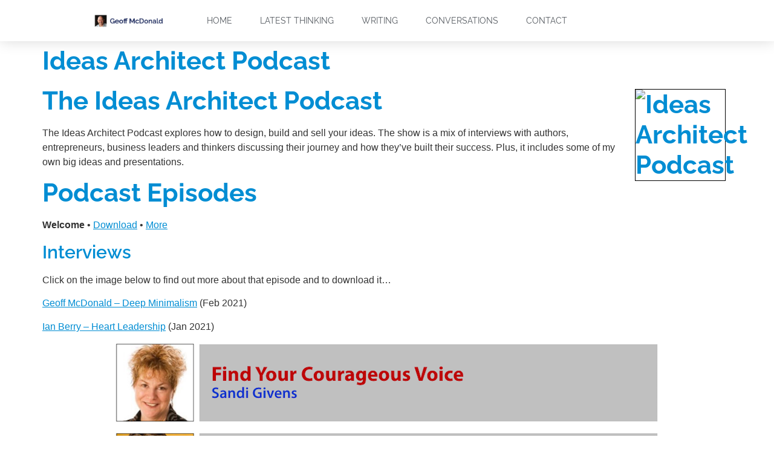

--- FILE ---
content_type: text/html; charset=UTF-8
request_url: https://geoffmcdonald.com/podcasts/
body_size: 46378
content:
<!doctype html>
<html dir="ltr" lang="en-US">
<head><meta charset="UTF-8"><script>if(navigator.userAgent.match(/MSIE|Internet Explorer/i)||navigator.userAgent.match(/Trident\/7\..*?rv:11/i)){var href=document.location.href;if(!href.match(/[?&]nowprocket/)){if(href.indexOf("?")==-1){if(href.indexOf("#")==-1){document.location.href=href+"?nowprocket=1"}else{document.location.href=href.replace("#","?nowprocket=1#")}}else{if(href.indexOf("#")==-1){document.location.href=href+"&nowprocket=1"}else{document.location.href=href.replace("#","&nowprocket=1#")}}}}</script><script>(()=>{class RocketLazyLoadScripts{constructor(){this.v="2.0.4",this.userEvents=["keydown","keyup","mousedown","mouseup","mousemove","mouseover","mouseout","touchmove","touchstart","touchend","touchcancel","wheel","click","dblclick","input"],this.attributeEvents=["onblur","onclick","oncontextmenu","ondblclick","onfocus","onmousedown","onmouseenter","onmouseleave","onmousemove","onmouseout","onmouseover","onmouseup","onmousewheel","onscroll","onsubmit"]}async t(){this.i(),this.o(),/iP(ad|hone)/.test(navigator.userAgent)&&this.h(),this.u(),this.l(this),this.m(),this.k(this),this.p(this),this._(),await Promise.all([this.R(),this.L()]),this.lastBreath=Date.now(),this.S(this),this.P(),this.D(),this.O(),this.M(),await this.C(this.delayedScripts.normal),await this.C(this.delayedScripts.defer),await this.C(this.delayedScripts.async),await this.T(),await this.F(),await this.j(),await this.A(),window.dispatchEvent(new Event("rocket-allScriptsLoaded")),this.everythingLoaded=!0,this.lastTouchEnd&&await new Promise(t=>setTimeout(t,500-Date.now()+this.lastTouchEnd)),this.I(),this.H(),this.U(),this.W()}i(){this.CSPIssue=sessionStorage.getItem("rocketCSPIssue"),document.addEventListener("securitypolicyviolation",t=>{this.CSPIssue||"script-src-elem"!==t.violatedDirective||"data"!==t.blockedURI||(this.CSPIssue=!0,sessionStorage.setItem("rocketCSPIssue",!0))},{isRocket:!0})}o(){window.addEventListener("pageshow",t=>{this.persisted=t.persisted,this.realWindowLoadedFired=!0},{isRocket:!0}),window.addEventListener("pagehide",()=>{this.onFirstUserAction=null},{isRocket:!0})}h(){let t;function e(e){t=e}window.addEventListener("touchstart",e,{isRocket:!0}),window.addEventListener("touchend",function i(o){o.changedTouches[0]&&t.changedTouches[0]&&Math.abs(o.changedTouches[0].pageX-t.changedTouches[0].pageX)<10&&Math.abs(o.changedTouches[0].pageY-t.changedTouches[0].pageY)<10&&o.timeStamp-t.timeStamp<200&&(window.removeEventListener("touchstart",e,{isRocket:!0}),window.removeEventListener("touchend",i,{isRocket:!0}),"INPUT"===o.target.tagName&&"text"===o.target.type||(o.target.dispatchEvent(new TouchEvent("touchend",{target:o.target,bubbles:!0})),o.target.dispatchEvent(new MouseEvent("mouseover",{target:o.target,bubbles:!0})),o.target.dispatchEvent(new PointerEvent("click",{target:o.target,bubbles:!0,cancelable:!0,detail:1,clientX:o.changedTouches[0].clientX,clientY:o.changedTouches[0].clientY})),event.preventDefault()))},{isRocket:!0})}q(t){this.userActionTriggered||("mousemove"!==t.type||this.firstMousemoveIgnored?"keyup"===t.type||"mouseover"===t.type||"mouseout"===t.type||(this.userActionTriggered=!0,this.onFirstUserAction&&this.onFirstUserAction()):this.firstMousemoveIgnored=!0),"click"===t.type&&t.preventDefault(),t.stopPropagation(),t.stopImmediatePropagation(),"touchstart"===this.lastEvent&&"touchend"===t.type&&(this.lastTouchEnd=Date.now()),"click"===t.type&&(this.lastTouchEnd=0),this.lastEvent=t.type,t.composedPath&&t.composedPath()[0].getRootNode()instanceof ShadowRoot&&(t.rocketTarget=t.composedPath()[0]),this.savedUserEvents.push(t)}u(){this.savedUserEvents=[],this.userEventHandler=this.q.bind(this),this.userEvents.forEach(t=>window.addEventListener(t,this.userEventHandler,{passive:!1,isRocket:!0})),document.addEventListener("visibilitychange",this.userEventHandler,{isRocket:!0})}U(){this.userEvents.forEach(t=>window.removeEventListener(t,this.userEventHandler,{passive:!1,isRocket:!0})),document.removeEventListener("visibilitychange",this.userEventHandler,{isRocket:!0}),this.savedUserEvents.forEach(t=>{(t.rocketTarget||t.target).dispatchEvent(new window[t.constructor.name](t.type,t))})}m(){const t="return false",e=Array.from(this.attributeEvents,t=>"data-rocket-"+t),i="["+this.attributeEvents.join("],[")+"]",o="[data-rocket-"+this.attributeEvents.join("],[data-rocket-")+"]",s=(e,i,o)=>{o&&o!==t&&(e.setAttribute("data-rocket-"+i,o),e["rocket"+i]=new Function("event",o),e.setAttribute(i,t))};new MutationObserver(t=>{for(const n of t)"attributes"===n.type&&(n.attributeName.startsWith("data-rocket-")||this.everythingLoaded?n.attributeName.startsWith("data-rocket-")&&this.everythingLoaded&&this.N(n.target,n.attributeName.substring(12)):s(n.target,n.attributeName,n.target.getAttribute(n.attributeName))),"childList"===n.type&&n.addedNodes.forEach(t=>{if(t.nodeType===Node.ELEMENT_NODE)if(this.everythingLoaded)for(const i of[t,...t.querySelectorAll(o)])for(const t of i.getAttributeNames())e.includes(t)&&this.N(i,t.substring(12));else for(const e of[t,...t.querySelectorAll(i)])for(const t of e.getAttributeNames())this.attributeEvents.includes(t)&&s(e,t,e.getAttribute(t))})}).observe(document,{subtree:!0,childList:!0,attributeFilter:[...this.attributeEvents,...e]})}I(){this.attributeEvents.forEach(t=>{document.querySelectorAll("[data-rocket-"+t+"]").forEach(e=>{this.N(e,t)})})}N(t,e){const i=t.getAttribute("data-rocket-"+e);i&&(t.setAttribute(e,i),t.removeAttribute("data-rocket-"+e))}k(t){Object.defineProperty(HTMLElement.prototype,"onclick",{get(){return this.rocketonclick||null},set(e){this.rocketonclick=e,this.setAttribute(t.everythingLoaded?"onclick":"data-rocket-onclick","this.rocketonclick(event)")}})}S(t){function e(e,i){let o=e[i];e[i]=null,Object.defineProperty(e,i,{get:()=>o,set(s){t.everythingLoaded?o=s:e["rocket"+i]=o=s}})}e(document,"onreadystatechange"),e(window,"onload"),e(window,"onpageshow");try{Object.defineProperty(document,"readyState",{get:()=>t.rocketReadyState,set(e){t.rocketReadyState=e},configurable:!0}),document.readyState="loading"}catch(t){console.log("WPRocket DJE readyState conflict, bypassing")}}l(t){this.originalAddEventListener=EventTarget.prototype.addEventListener,this.originalRemoveEventListener=EventTarget.prototype.removeEventListener,this.savedEventListeners=[],EventTarget.prototype.addEventListener=function(e,i,o){o&&o.isRocket||!t.B(e,this)&&!t.userEvents.includes(e)||t.B(e,this)&&!t.userActionTriggered||e.startsWith("rocket-")||t.everythingLoaded?t.originalAddEventListener.call(this,e,i,o):(t.savedEventListeners.push({target:this,remove:!1,type:e,func:i,options:o}),"mouseenter"!==e&&"mouseleave"!==e||t.originalAddEventListener.call(this,e,t.savedUserEvents.push,o))},EventTarget.prototype.removeEventListener=function(e,i,o){o&&o.isRocket||!t.B(e,this)&&!t.userEvents.includes(e)||t.B(e,this)&&!t.userActionTriggered||e.startsWith("rocket-")||t.everythingLoaded?t.originalRemoveEventListener.call(this,e,i,o):t.savedEventListeners.push({target:this,remove:!0,type:e,func:i,options:o})}}J(t,e){this.savedEventListeners=this.savedEventListeners.filter(i=>{let o=i.type,s=i.target||window;return e!==o||t!==s||(this.B(o,s)&&(i.type="rocket-"+o),this.$(i),!1)})}H(){EventTarget.prototype.addEventListener=this.originalAddEventListener,EventTarget.prototype.removeEventListener=this.originalRemoveEventListener,this.savedEventListeners.forEach(t=>this.$(t))}$(t){t.remove?this.originalRemoveEventListener.call(t.target,t.type,t.func,t.options):this.originalAddEventListener.call(t.target,t.type,t.func,t.options)}p(t){let e;function i(e){return t.everythingLoaded?e:e.split(" ").map(t=>"load"===t||t.startsWith("load.")?"rocket-jquery-load":t).join(" ")}function o(o){function s(e){const s=o.fn[e];o.fn[e]=o.fn.init.prototype[e]=function(){return this[0]===window&&t.userActionTriggered&&("string"==typeof arguments[0]||arguments[0]instanceof String?arguments[0]=i(arguments[0]):"object"==typeof arguments[0]&&Object.keys(arguments[0]).forEach(t=>{const e=arguments[0][t];delete arguments[0][t],arguments[0][i(t)]=e})),s.apply(this,arguments),this}}if(o&&o.fn&&!t.allJQueries.includes(o)){const e={DOMContentLoaded:[],"rocket-DOMContentLoaded":[]};for(const t in e)document.addEventListener(t,()=>{e[t].forEach(t=>t())},{isRocket:!0});o.fn.ready=o.fn.init.prototype.ready=function(i){function s(){parseInt(o.fn.jquery)>2?setTimeout(()=>i.bind(document)(o)):i.bind(document)(o)}return"function"==typeof i&&(t.realDomReadyFired?!t.userActionTriggered||t.fauxDomReadyFired?s():e["rocket-DOMContentLoaded"].push(s):e.DOMContentLoaded.push(s)),o([])},s("on"),s("one"),s("off"),t.allJQueries.push(o)}e=o}t.allJQueries=[],o(window.jQuery),Object.defineProperty(window,"jQuery",{get:()=>e,set(t){o(t)}})}P(){const t=new Map;document.write=document.writeln=function(e){const i=document.currentScript,o=document.createRange(),s=i.parentElement;let n=t.get(i);void 0===n&&(n=i.nextSibling,t.set(i,n));const c=document.createDocumentFragment();o.setStart(c,0),c.appendChild(o.createContextualFragment(e)),s.insertBefore(c,n)}}async R(){return new Promise(t=>{this.userActionTriggered?t():this.onFirstUserAction=t})}async L(){return new Promise(t=>{document.addEventListener("DOMContentLoaded",()=>{this.realDomReadyFired=!0,t()},{isRocket:!0})})}async j(){return this.realWindowLoadedFired?Promise.resolve():new Promise(t=>{window.addEventListener("load",t,{isRocket:!0})})}M(){this.pendingScripts=[];this.scriptsMutationObserver=new MutationObserver(t=>{for(const e of t)e.addedNodes.forEach(t=>{"SCRIPT"!==t.tagName||t.noModule||t.isWPRocket||this.pendingScripts.push({script:t,promise:new Promise(e=>{const i=()=>{const i=this.pendingScripts.findIndex(e=>e.script===t);i>=0&&this.pendingScripts.splice(i,1),e()};t.addEventListener("load",i,{isRocket:!0}),t.addEventListener("error",i,{isRocket:!0}),setTimeout(i,1e3)})})})}),this.scriptsMutationObserver.observe(document,{childList:!0,subtree:!0})}async F(){await this.X(),this.pendingScripts.length?(await this.pendingScripts[0].promise,await this.F()):this.scriptsMutationObserver.disconnect()}D(){this.delayedScripts={normal:[],async:[],defer:[]},document.querySelectorAll("script[type$=rocketlazyloadscript]").forEach(t=>{t.hasAttribute("data-rocket-src")?t.hasAttribute("async")&&!1!==t.async?this.delayedScripts.async.push(t):t.hasAttribute("defer")&&!1!==t.defer||"module"===t.getAttribute("data-rocket-type")?this.delayedScripts.defer.push(t):this.delayedScripts.normal.push(t):this.delayedScripts.normal.push(t)})}async _(){await this.L();let t=[];document.querySelectorAll("script[type$=rocketlazyloadscript][data-rocket-src]").forEach(e=>{let i=e.getAttribute("data-rocket-src");if(i&&!i.startsWith("data:")){i.startsWith("//")&&(i=location.protocol+i);try{const o=new URL(i).origin;o!==location.origin&&t.push({src:o,crossOrigin:e.crossOrigin||"module"===e.getAttribute("data-rocket-type")})}catch(t){}}}),t=[...new Map(t.map(t=>[JSON.stringify(t),t])).values()],this.Y(t,"preconnect")}async G(t){if(await this.K(),!0!==t.noModule||!("noModule"in HTMLScriptElement.prototype))return new Promise(e=>{let i;function o(){(i||t).setAttribute("data-rocket-status","executed"),e()}try{if(navigator.userAgent.includes("Firefox/")||""===navigator.vendor||this.CSPIssue)i=document.createElement("script"),[...t.attributes].forEach(t=>{let e=t.nodeName;"type"!==e&&("data-rocket-type"===e&&(e="type"),"data-rocket-src"===e&&(e="src"),i.setAttribute(e,t.nodeValue))}),t.text&&(i.text=t.text),t.nonce&&(i.nonce=t.nonce),i.hasAttribute("src")?(i.addEventListener("load",o,{isRocket:!0}),i.addEventListener("error",()=>{i.setAttribute("data-rocket-status","failed-network"),e()},{isRocket:!0}),setTimeout(()=>{i.isConnected||e()},1)):(i.text=t.text,o()),i.isWPRocket=!0,t.parentNode.replaceChild(i,t);else{const i=t.getAttribute("data-rocket-type"),s=t.getAttribute("data-rocket-src");i?(t.type=i,t.removeAttribute("data-rocket-type")):t.removeAttribute("type"),t.addEventListener("load",o,{isRocket:!0}),t.addEventListener("error",i=>{this.CSPIssue&&i.target.src.startsWith("data:")?(console.log("WPRocket: CSP fallback activated"),t.removeAttribute("src"),this.G(t).then(e)):(t.setAttribute("data-rocket-status","failed-network"),e())},{isRocket:!0}),s?(t.fetchPriority="high",t.removeAttribute("data-rocket-src"),t.src=s):t.src="data:text/javascript;base64,"+window.btoa(unescape(encodeURIComponent(t.text)))}}catch(i){t.setAttribute("data-rocket-status","failed-transform"),e()}});t.setAttribute("data-rocket-status","skipped")}async C(t){const e=t.shift();return e?(e.isConnected&&await this.G(e),this.C(t)):Promise.resolve()}O(){this.Y([...this.delayedScripts.normal,...this.delayedScripts.defer,...this.delayedScripts.async],"preload")}Y(t,e){this.trash=this.trash||[];let i=!0;var o=document.createDocumentFragment();t.forEach(t=>{const s=t.getAttribute&&t.getAttribute("data-rocket-src")||t.src;if(s&&!s.startsWith("data:")){const n=document.createElement("link");n.href=s,n.rel=e,"preconnect"!==e&&(n.as="script",n.fetchPriority=i?"high":"low"),t.getAttribute&&"module"===t.getAttribute("data-rocket-type")&&(n.crossOrigin=!0),t.crossOrigin&&(n.crossOrigin=t.crossOrigin),t.integrity&&(n.integrity=t.integrity),t.nonce&&(n.nonce=t.nonce),o.appendChild(n),this.trash.push(n),i=!1}}),document.head.appendChild(o)}W(){this.trash.forEach(t=>t.remove())}async T(){try{document.readyState="interactive"}catch(t){}this.fauxDomReadyFired=!0;try{await this.K(),this.J(document,"readystatechange"),document.dispatchEvent(new Event("rocket-readystatechange")),await this.K(),document.rocketonreadystatechange&&document.rocketonreadystatechange(),await this.K(),this.J(document,"DOMContentLoaded"),document.dispatchEvent(new Event("rocket-DOMContentLoaded")),await this.K(),this.J(window,"DOMContentLoaded"),window.dispatchEvent(new Event("rocket-DOMContentLoaded"))}catch(t){console.error(t)}}async A(){try{document.readyState="complete"}catch(t){}try{await this.K(),this.J(document,"readystatechange"),document.dispatchEvent(new Event("rocket-readystatechange")),await this.K(),document.rocketonreadystatechange&&document.rocketonreadystatechange(),await this.K(),this.J(window,"load"),window.dispatchEvent(new Event("rocket-load")),await this.K(),window.rocketonload&&window.rocketonload(),await this.K(),this.allJQueries.forEach(t=>t(window).trigger("rocket-jquery-load")),await this.K(),this.J(window,"pageshow");const t=new Event("rocket-pageshow");t.persisted=this.persisted,window.dispatchEvent(t),await this.K(),window.rocketonpageshow&&window.rocketonpageshow({persisted:this.persisted})}catch(t){console.error(t)}}async K(){Date.now()-this.lastBreath>45&&(await this.X(),this.lastBreath=Date.now())}async X(){return document.hidden?new Promise(t=>setTimeout(t)):new Promise(t=>requestAnimationFrame(t))}B(t,e){return e===document&&"readystatechange"===t||(e===document&&"DOMContentLoaded"===t||(e===window&&"DOMContentLoaded"===t||(e===window&&"load"===t||e===window&&"pageshow"===t)))}static run(){(new RocketLazyLoadScripts).t()}}RocketLazyLoadScripts.run()})();</script>
	
	<meta name="viewport" content="width=device-width, initial-scale=1">
	<link rel="profile" href="https://gmpg.org/xfn/11">
	<title>Ideas Architect Podcast</title>
<style id="wpr-usedcss">:where(.wp-block-button__link){box-shadow:none;text-decoration:none;border-radius:9999px;padding:calc(.667em + 2px) calc(1.333em + 2px)}:where(.wp-block-columns.has-background){padding:1.25em 2.375em}:where(.wp-block-post-comments input[type=submit]){border:none}:where(.wp-block-file__button){border-radius:2em;padding:.5em 1em}:where(.wp-block-file__button):is(a):active,:where(.wp-block-file__button):is(a):focus,:where(.wp-block-file__button):is(a):hover,:where(.wp-block-file__button):is(a):visited{box-shadow:none;color:#fff;opacity:.85;text-decoration:none}ol,ul{box-sizing:border-box}:where(.wp-block-navigation .wp-block-navigation__submenu-container .wp-block-navigation-item a:not(.wp-element-button)),:where(.wp-block-navigation .wp-block-navigation__submenu-container .wp-block-navigation-submenu a:not(.wp-element-button)),:where(.wp-block-navigation.has-background .wp-block-navigation-item a:not(.wp-element-button)),:where(.wp-block-navigation.has-background .wp-block-navigation-submenu a:not(.wp-element-button)){padding:.5em 1em}:where(p.has-text-color:not(.has-link-color)) a{color:inherit}:where(.wp-block-search__button){border:1px solid #ccc;padding:.375em .625em}:where(.wp-block-search__button-inside .wp-block-search__inside-wrapper){padding:4px;border:1px solid #949494}:where(.wp-block-search__button-inside .wp-block-search__inside-wrapper) .wp-block-search__input{border-radius:0;border:none;padding:0 0 0 .25em}:where(.wp-block-search__button-inside .wp-block-search__inside-wrapper) .wp-block-search__input:focus{outline:0}:where(.wp-block-search__button-inside .wp-block-search__inside-wrapper) :where(.wp-block-search__button){padding:.125em .5em}:root{--wp--preset--font-size--normal:16px;--wp--preset--font-size--huge:42px;--page-title-display:block}.screen-reader-text{border:0;clip:rect(1px,1px,1px,1px);clip-path:inset(50%);height:1px;margin:-1px;overflow:hidden;padding:0;position:absolute;width:1px;word-wrap:normal!important}.screen-reader-text:focus{background-color:#ddd;clip:auto!important;clip-path:none;color:#444;display:block;font-size:1em;height:auto;left:5px;line-height:normal;padding:15px 23px 14px;text-decoration:none;top:5px;width:auto;z-index:100000}html :where(.has-border-color){border-style:solid}html :where([style*=border-top-color]){border-top-style:solid}html :where([style*=border-right-color]){border-right-style:solid}html :where([style*=border-bottom-color]){border-bottom-style:solid}html :where([style*=border-left-color]){border-left-style:solid}html :where([style*=border-width]){border-style:solid}html :where([style*=border-top-width]){border-top-style:solid}html :where([style*=border-right-width]){border-right-style:solid}html :where([style*=border-bottom-width]){border-bottom-style:solid}html :where([style*=border-left-width]){border-left-style:solid}html :where(img[class*=wp-image-]){height:auto;max-width:100%}body{--wp--preset--color--black:#000000;--wp--preset--color--cyan-bluish-gray:#abb8c3;--wp--preset--color--white:#ffffff;--wp--preset--color--pale-pink:#f78da7;--wp--preset--color--vivid-red:#cf2e2e;--wp--preset--color--luminous-vivid-orange:#ff6900;--wp--preset--color--luminous-vivid-amber:#fcb900;--wp--preset--color--light-green-cyan:#7bdcb5;--wp--preset--color--vivid-green-cyan:#00d084;--wp--preset--color--pale-cyan-blue:#8ed1fc;--wp--preset--color--vivid-cyan-blue:#0693e3;--wp--preset--color--vivid-purple:#9b51e0;--wp--preset--gradient--vivid-cyan-blue-to-vivid-purple:linear-gradient(135deg,rgba(6, 147, 227, 1) 0%,rgb(155, 81, 224) 100%);--wp--preset--gradient--light-green-cyan-to-vivid-green-cyan:linear-gradient(135deg,rgb(122, 220, 180) 0%,rgb(0, 208, 130) 100%);--wp--preset--gradient--luminous-vivid-amber-to-luminous-vivid-orange:linear-gradient(135deg,rgba(252, 185, 0, 1) 0%,rgba(255, 105, 0, 1) 100%);--wp--preset--gradient--luminous-vivid-orange-to-vivid-red:linear-gradient(135deg,rgba(255, 105, 0, 1) 0%,rgb(207, 46, 46) 100%);--wp--preset--gradient--very-light-gray-to-cyan-bluish-gray:linear-gradient(135deg,rgb(238, 238, 238) 0%,rgb(169, 184, 195) 100%);--wp--preset--gradient--cool-to-warm-spectrum:linear-gradient(135deg,rgb(74, 234, 220) 0%,rgb(151, 120, 209) 20%,rgb(207, 42, 186) 40%,rgb(238, 44, 130) 60%,rgb(251, 105, 98) 80%,rgb(254, 248, 76) 100%);--wp--preset--gradient--blush-light-purple:linear-gradient(135deg,rgb(255, 206, 236) 0%,rgb(152, 150, 240) 100%);--wp--preset--gradient--blush-bordeaux:linear-gradient(135deg,rgb(254, 205, 165) 0%,rgb(254, 45, 45) 50%,rgb(107, 0, 62) 100%);--wp--preset--gradient--luminous-dusk:linear-gradient(135deg,rgb(255, 203, 112) 0%,rgb(199, 81, 192) 50%,rgb(65, 88, 208) 100%);--wp--preset--gradient--pale-ocean:linear-gradient(135deg,rgb(255, 245, 203) 0%,rgb(182, 227, 212) 50%,rgb(51, 167, 181) 100%);--wp--preset--gradient--electric-grass:linear-gradient(135deg,rgb(202, 248, 128) 0%,rgb(113, 206, 126) 100%);--wp--preset--gradient--midnight:linear-gradient(135deg,rgb(2, 3, 129) 0%,rgb(40, 116, 252) 100%);--wp--preset--duotone--dark-grayscale:url('#wp-duotone-dark-grayscale');--wp--preset--duotone--grayscale:url('#wp-duotone-grayscale');--wp--preset--duotone--purple-yellow:url('#wp-duotone-purple-yellow');--wp--preset--duotone--blue-red:url('#wp-duotone-blue-red');--wp--preset--duotone--midnight:url('#wp-duotone-midnight');--wp--preset--duotone--magenta-yellow:url('#wp-duotone-magenta-yellow');--wp--preset--duotone--purple-green:url('#wp-duotone-purple-green');--wp--preset--duotone--blue-orange:url('#wp-duotone-blue-orange');--wp--preset--font-size--small:13px;--wp--preset--font-size--medium:20px;--wp--preset--font-size--large:36px;--wp--preset--font-size--x-large:42px;margin:0;font-family:-apple-system,BlinkMacSystemFont,'Segoe UI',Roboto,'Helvetica Neue',Arial,'Noto Sans',sans-serif,'Apple Color Emoji','Segoe UI Emoji','Segoe UI Symbol','Noto Color Emoji';font-size:1rem;font-weight:400;line-height:1.5;color:#333;background-color:#fff;-webkit-font-smoothing:antialiased;-moz-osx-font-smoothing:grayscale}:where(.wp-block-columns.is-layout-flex){gap:2em}html{line-height:1.15;-webkit-text-size-adjust:100%}*,:after,:before{-webkit-box-sizing:border-box;box-sizing:border-box}h1,h2,h3,h4{margin-top:.5rem;margin-bottom:1rem;font-family:inherit;font-weight:500;line-height:1.2;color:inherit}h1{font-size:2.5rem}h2{font-size:2rem}h3{font-size:1.75rem}h4{font-size:1.5rem}p{margin-top:0;margin-bottom:.9rem}a{background-color:transparent;text-decoration:none;color:#c36}a:active,a:hover{color:#336}a:not([href]):not([tabindex]),a:not([href]):not([tabindex]):focus,a:not([href]):not([tabindex]):hover{color:inherit;text-decoration:none}a:not([href]):not([tabindex]):focus{outline:0}strong{font-weight:bolder}code{font-family:monospace,monospace;font-size:1em}small{font-size:80%}sub{font-size:75%;line-height:0;position:relative;vertical-align:baseline;bottom:-.25em}img{border-style:none;height:auto;max-width:100%}[hidden],template{display:none}@media print{*,:after,:before{background:0 0!important;color:#000!important;-webkit-box-shadow:none!important;box-shadow:none!important;text-shadow:none!important}a,a:visited{text-decoration:underline}a[href]:after{content:" (" attr(href) ")"}a[href^="#"]:after,a[href^="javascript:"]:after{content:""}blockquote{page-break-inside:avoid;border:1px solid #ccc}img,tr{page-break-inside:avoid}h2,h3,p{orphans:3;widows:3}h2,h3{page-break-after:avoid}}label{display:inline-block;line-height:1;vertical-align:middle}button,input,optgroup,select,textarea{font-family:inherit;font-size:1rem;line-height:1.5;margin:0}input[type=date],input[type=email],input[type=number],input[type=password],input[type=search],input[type=tel],input[type=text],input[type=url],select,textarea{width:100%;border:1px solid #666;border-radius:3px;padding:.5rem 1rem;-webkit-transition:.3s;-o-transition:.3s;transition:all .3s}input[type=date]:focus,input[type=email]:focus,input[type=number]:focus,input[type=password]:focus,input[type=search]:focus,input[type=tel]:focus,input[type=text]:focus,input[type=url]:focus,select:focus,textarea:focus{border-color:#333}button,input{overflow:visible}button,select{text-transform:none}[type=button],[type=reset],[type=submit],button{width:auto;-webkit-appearance:button}[type=button]::-moz-focus-inner,[type=reset]::-moz-focus-inner,[type=submit]::-moz-focus-inner,button::-moz-focus-inner{border-style:none;padding:0}[type=button]:-moz-focusring,[type=reset]:-moz-focusring,[type=submit]:-moz-focusring,button:-moz-focusring{outline:ButtonText dotted 1px}[type=button],[type=submit],button{display:inline-block;font-weight:400;color:#c36;text-align:center;white-space:nowrap;-webkit-user-select:none;-moz-user-select:none;-ms-user-select:none;user-select:none;background-color:transparent;border:1px solid #c36;padding:.5rem 1rem;font-size:1rem;border-radius:3px;-webkit-transition:.3s;-o-transition:.3s;transition:all .3s}[type=button]:focus,[type=submit]:focus,button:focus{outline:-webkit-focus-ring-color auto 5px}[type=button]:focus,[type=button]:hover,[type=submit]:focus,[type=submit]:hover,button:focus,button:hover{color:#fff;background-color:#c36;text-decoration:none}[type=button]:not(:disabled),[type=submit]:not(:disabled),button:not(:disabled){cursor:pointer}fieldset{padding:.35em .75em .625em}legend{-webkit-box-sizing:border-box;box-sizing:border-box;color:inherit;display:table;max-width:100%;padding:0;white-space:normal}progress{vertical-align:baseline}textarea{overflow:auto;resize:vertical}[type=checkbox],[type=radio]{-webkit-box-sizing:border-box;box-sizing:border-box;padding:0}[type=number]::-webkit-inner-spin-button,[type=number]::-webkit-outer-spin-button{height:auto}[type=search]{-webkit-appearance:textfield;outline-offset:-2px}[type=search]::-webkit-search-decoration{-webkit-appearance:none}::-webkit-file-upload-button{-webkit-appearance:button;font:inherit}select{display:block}table{background-color:transparent;width:100%;margin-bottom:15px;font-size:.9em;border-spacing:0;border-collapse:collapse}table td{padding:15px;line-height:1.5;vertical-align:top;border:1px solid hsla(0,0%,50.2%,.5019607843137255)}table tbody>tr:nth-child(odd)>td{background-color:hsla(0,0%,50.2%,.07058823529411765)}table tbody tr:hover>td{background-color:hsla(0,0%,50.2%,.10196078431372549)}table tbody+tbody{border-top:2px solid hsla(0,0%,50.2%,.5019607843137255)}dl,dt,li,ol,ul{margin-top:0;margin-bottom:0;border:0;outline:0;font-size:100%;vertical-align:baseline;background:0 0}.comments-area a,.page-content a{text-decoration:underline}.alignright{float:right;margin-left:1rem}.aligncenter{clear:both;clear:both;display:block;margin-left:auto;margin-right:auto}.sticky{position:relative;display:block}.hide{display:none!important}.screen-reader-text{clip:rect(1px,1px,1px,1px);height:1px;overflow:hidden;position:absolute!important;width:1px;word-wrap:normal!important}.screen-reader-text:focus{background-color:#eee;clip:auto!important;-webkit-clip-path:none;clip-path:none;color:#333;display:block;font-size:1rem;height:auto;left:5px;line-height:normal;padding:15px 23px 14px;text-decoration:none;top:5px;width:auto;z-index:100000}.site-header{display:-webkit-box;display:-ms-flexbox;display:flex;-ms-flex-wrap:wrap;flex-wrap:wrap;-webkit-box-pack:justify;-ms-flex-pack:justify;justify-content:space-between;padding-top:1rem;padding-bottom:1rem;position:relative}.post .entry-title a{text-decoration:none}#comments .children{position:relative;list-style:none;margin:0;padding-left:30px}body.rtl #comments .children{padding-left:0;padding-right:30px}#comments .children li:last-child{padding-bottom:0}.site-navigation-toggle-holder{-webkit-box-pack:end;-ms-flex-pack:end;justify-content:flex-end;-webkit-box-flex:1;-ms-flex-positive:1;flex-grow:1;max-width:20%;padding:8px 15px}.site-navigation-toggle-holder,.site-navigation-toggle-holder .site-navigation-toggle{display:-webkit-box;display:-ms-flexbox;display:flex;-webkit-box-align:center;-ms-flex-align:center;align-items:center}.site-navigation-toggle-holder .site-navigation-toggle{-webkit-box-pack:center;-ms-flex-pack:center;justify-content:center;font-size:22px;padding:.25em;cursor:pointer;border:0 solid;border-radius:3px;background-color:rgba(0,0,0,.05);color:#494c4f}.site-navigation-toggle-holder.elementor-active .site-navigation-toggle i:before{content:"\e87f"}.site-navigation-dropdown{margin-top:10px;-webkit-transition:max-height .3s,-webkit-transform .3s;transition:max-height .3s,-webkit-transform .3s;-o-transition:max-height .3s,transform .3s;transition:max-height .3s,transform .3s;transition:max-height .3s,transform .3s,-webkit-transform .3s;-webkit-transform-origin:top;-ms-transform-origin:top;transform-origin:top;position:absolute;bottom:0;left:0;z-index:10000;width:100%}.site-navigation-toggle-holder:not(.elementor-active)+.site-navigation-dropdown{-webkit-transform:scaleY(0);-ms-transform:scaleY(0);transform:scaleY(0);max-height:0}.site-navigation-toggle-holder.elementor-active+.site-navigation-dropdown{-webkit-transform:scaleY(1);-ms-transform:scaleY(1);transform:scaleY(1);max-height:100vh}.site-navigation-dropdown ul{padding:0}.site-navigation-dropdown ul.menu{position:absolute;width:100%;padding:0;margin:0;background:#fff}.site-navigation-dropdown ul.menu li{display:block;width:100%;position:relative}.site-navigation-dropdown ul.menu li a{display:block;padding:20px;background:#fff;color:#55595c;-webkit-box-shadow:inset 0 -1px 0 rgba(0,0,0,.10196078431372549);box-shadow:inset 0 -1px 0 rgba(0,0,0,.10196078431372549)}.site-navigation-dropdown ul.menu>li li{-webkit-transition:max-height .3s,-webkit-transform .3s;transition:max-height .3s,-webkit-transform .3s;-o-transition:max-height .3s,transform .3s;transition:max-height .3s,transform .3s;transition:max-height .3s,transform .3s,-webkit-transform .3s;-webkit-transform-origin:top;-ms-transform-origin:top;transform-origin:top;-webkit-transform:scaleY(0);-ms-transform:scaleY(0);transform:scaleY(0);max-height:0}.site-navigation-dropdown ul.menu li.elementor-active>ul>li{-webkit-transform:scaleY(1);-ms-transform:scaleY(1);transform:scaleY(1);max-height:100vh}.page-header .entry-title,.site-header:not(.dynamic-header),body:not([class*=elementor-page-]) .site-main{margin-right:auto;margin-left:auto;width:100%}@media (max-width:575px){.page-header .entry-title,.site-header:not(.dynamic-header),body:not([class*=elementor-page-]) .site-main{padding-right:10px;padding-left:10px}}@media (min-width:576px){.page-header .entry-title,.site-header:not(.dynamic-header),body:not([class*=elementor-page-]) .site-main{max-width:500px}}@media (min-width:768px){.page-header .entry-title,.site-header:not(.dynamic-header),body:not([class*=elementor-page-]) .site-main{max-width:600px}}@media (min-width:992px){.page-header .entry-title,.site-header:not(.dynamic-header),body:not([class*=elementor-page-]) .site-main{max-width:800px}}@media (min-width:1200px){.page-header .entry-title,.site-header:not(.dynamic-header),body:not([class*=elementor-page-]) .site-main{max-width:1140px}}.site-header+.elementor{min-height:calc(100vh - 320px)}.dialog-widget-content{background-color:#fff;position:absolute;border-radius:3px;box-shadow:2px 8px 23px 3px rgba(0,0,0,.2);overflow:hidden}.dialog-message{font-size:12px;line-height:1.5;box-sizing:border-box}.dialog-type-lightbox{position:fixed;height:100%;width:100%;bottom:0;left:0;background-color:rgba(0,0,0,.8);z-index:9999;-webkit-user-select:none;-moz-user-select:none;user-select:none}.dialog-type-lightbox .dialog-widget-content{margin:auto;width:375px}.dialog-type-lightbox .dialog-header{font-size:15px;color:#495157;padding:30px 0 10px;font-weight:500}.dialog-type-lightbox .dialog-message{padding:0 30px 30px;min-height:50px}.dialog-type-lightbox:not(.elementor-popup-modal) .dialog-header,.dialog-type-lightbox:not(.elementor-popup-modal) .dialog-message{text-align:center}.dialog-type-lightbox .dialog-buttons-wrapper{border-top:1px solid #e6e9ec;text-align:center}.dialog-type-lightbox .dialog-buttons-wrapper>.dialog-button{font-family:Roboto,Arial,Helvetica,Verdana,sans-serif;width:50%;border:none;background:0 0;color:#6d7882;font-size:15px;cursor:pointer;padding:13px 0;outline:0}.dialog-type-lightbox .dialog-buttons-wrapper>.dialog-button:hover{background-color:#f4f6f7}.dialog-type-lightbox .dialog-buttons-wrapper>.dialog-button.dialog-ok{color:#b01b1b}.dialog-type-lightbox .dialog-buttons-wrapper>.dialog-button.dialog-take_over{color:#39b54a}.dialog-type-lightbox .dialog-buttons-wrapper>.dialog-button:active{background-color:rgba(230,233,236,.5)}.dialog-type-lightbox .dialog-buttons-wrapper>.dialog-button::-moz-focus-inner{border:0}.dialog-close-button{cursor:pointer;position:absolute;margin-top:15px;right:15px;font-size:15px;line-height:1}.dialog-close-button:not(:hover){opacity:.4}.dialog-alert-widget .dialog-buttons-wrapper>button{width:100%}.dialog-confirm-widget .dialog-button:first-child{border-right:1px solid #e6e9ec}#elementor-change-exit-preference-dialog .dialog-message a{cursor:pointer}#elementor-change-exit-preference-dialog .dialog-message>div{margin-bottom:10px}#elementor-change-exit-preference-dialog .dialog-ok{color:#39b54a}#e-experiments-dependency-dialog .dialog-confirm-header{font-weight:600}#e-experiments-dependency-dialog .dialog-ok,#e-kit-elements-defaults-create-dialog .dialog-ok{color:#39b54a}.dialog-prevent-scroll{overflow:hidden;max-height:100vh}@media (min-width:1024px){body.admin-bar .dialog-lightbox-widget{height:calc(100vh - 32px)}}.flatpickr-calendar{width:280px}.elementor-templates-modal .dialog-widget-content{font-family:Roboto,Arial,Helvetica,Verdana,sans-serif;background-color:#f1f3f5;width:100%}@media (max-width:1439px){.elementor-templates-modal .dialog-widget-content{max-width:990px}}@media (min-width:1440px){.elementor-templates-modal .dialog-widget-content{max-width:1200px}}.elementor-templates-modal .dialog-header{padding:0;background-color:#fff;box-shadow:0 0 8px rgba(0,0,0,.1);position:relative;z-index:1}.elementor-templates-modal .dialog-buttons-wrapper{background-color:#fff;border:none;display:none;justify-content:flex-end;padding:5px;box-shadow:0 0 8px rgba(0,0,0,.1);position:relative}.elementor-templates-modal .dialog-buttons-wrapper .elementor-button{height:40px;margin-left:5px}.elementor-templates-modal .dialog-buttons-wrapper .elementor-button-success{padding:12px 36px;color:#fff;width:auto;font-size:15px}.elementor-templates-modal .dialog-buttons-wrapper .elementor-button-success:hover{background-color:#39b54a}.elementor-templates-modal .dialog-message{height:750px;max-height:85vh;overflow-y:scroll;padding-top:25px}.elementor-templates-modal .dialog-content{height:100%}.elementor-hidden,.elementor-templates-modal .dialog-loading{display:none}.elementor-screen-only,.screen-reader-text,.screen-reader-text span{position:absolute;top:-10000em;width:1px;height:1px;margin:-1px;padding:0;overflow:hidden;clip:rect(0,0,0,0);border:0}#e-enable-unfiltered-files-dialog-import-template .dialog-confirm-ok{color:#39b54a}#e-enable-unfiltered-files-dialog-import-template .dialog-confirm-cancel{color:#b01b1b}.elementor{-webkit-hyphens:manual;hyphens:manual}.elementor *,.elementor :after,.elementor :before{box-sizing:border-box}.elementor a{box-shadow:none;text-decoration:none}.elementor img{height:auto;max-width:100%;border:none;border-radius:0;box-shadow:none}.elementor iframe,.elementor object,.elementor video{max-width:100%;width:100%;margin:0;line-height:1;border:none}.elementor .elementor-background-video-container{height:100%;width:100%;top:0;left:0;position:absolute;overflow:hidden;z-index:0;direction:ltr;transition:opacity 1s;pointer-events:none}.elementor .elementor-background-video-container.elementor-loading{opacity:0}.elementor .elementor-background-video-embed{max-width:none}.elementor .elementor-background-video-embed,.elementor .elementor-background-video-hosted{position:absolute;top:50%;left:50%;transform:translate(-50%,-50%)}.elementor .elementor-background-slideshow{height:100%;width:100%;top:0;left:0;position:absolute;z-index:0}.elementor .elementor-background-slideshow__slide__image{width:100%;height:100%;background-position:50%;background-size:cover}.elementor-element{--flex-direction:initial;--flex-wrap:initial;--justify-content:initial;--align-items:initial;--align-content:initial;--gap:initial;--flex-basis:initial;--flex-grow:initial;--flex-shrink:initial;--order:initial;--align-self:initial;flex-basis:var(--flex-basis);flex-grow:var(--flex-grow);flex-shrink:var(--flex-shrink);order:var(--order);align-self:var(--align-self);--widgets-spacing:20px}.elementor-element:where(.e-con-full,.elementor-widget){flex-direction:var(--flex-direction);flex-wrap:var(--flex-wrap);justify-content:var(--justify-content);align-items:var(--align-items);align-content:var(--align-content);gap:var(--gap)}.elementor-invisible{visibility:hidden}.elementor-align-right{text-align:right}.elementor-align-right .elementor-button{width:auto}.elementor-align-left{text-align:left}.elementor-align-left .elementor-button{width:auto}.elementor-ken-burns{transition-property:transform;transition-duration:10s;transition-timing-function:linear}.elementor-ken-burns--out{transform:scale(1.3)}.elementor-ken-burns--active{transition-duration:20s}.elementor-ken-burns--active.elementor-ken-burns--out{transform:scale(1)}.elementor-ken-burns--active.elementor-ken-burns--in{transform:scale(1.3)}.elementor-section{position:relative}.elementor-section .elementor-container{display:flex;margin-right:auto;margin-left:auto;position:relative}@media (max-width:1024px){body.admin-bar .dialog-type-lightbox{position:sticky;height:100vh}.elementor-tablet-align-right{text-align:right}.elementor-tablet-align-right .elementor-button{width:auto}.elementor-section .elementor-container{flex-wrap:wrap}}.elementor-section.elementor-section-boxed>.elementor-container{max-width:1140px;max-width:1000px}.elementor-section.elementor-section-stretched{position:relative;width:100%}.elementor-widget-wrap{position:relative;width:100%;flex-wrap:wrap;align-content:flex-start}.elementor:not(.elementor-bc-flex-widget) .elementor-widget-wrap{display:flex}.elementor-widget-wrap>.elementor-element{width:100%}.elementor-widget-wrap.e-swiper-container{width:calc(100% - (var(--e-column-margin-left,0px) + var(--e-column-margin-right,0px)))}.elementor-widget{position:relative}.elementor-column{position:relative;min-height:1px;display:flex}.elementor-column-wrap{width:100%;position:relative;display:flex}.elementor-column-gap-narrow>.elementor-column>.elementor-element-populated{padding:5px}.elementor-column-gap-default>.elementor-column>.elementor-element-populated{padding:10px}.elementor-inner-section .elementor-column-gap-no .elementor-element-populated{padding:0}@media (min-width:768px){.elementor-column.elementor-col-25{width:25%}.elementor-column.elementor-col-33{width:33.333%}.elementor-column.elementor-col-50{width:50%}.elementor-column.elementor-col-66{width:66.666%}.elementor-column.elementor-col-100{width:100%}}@media (min-width:1025px){#elementor-device-mode:after{content:"desktop"}}@media (min-width:-1px){#elementor-device-mode:after{content:"widescreen"}}@media (max-width:-1px){#elementor-device-mode:after{content:"laptop";content:"tablet_extra"}}@media (max-width:1024px){#elementor-device-mode:after{content:"tablet"}}@media (max-width:-1px){#elementor-device-mode:after{content:"mobile_extra"}}@media (max-width:767px){table table{font-size:.8em}table table td{padding:7px;line-height:1.3}#comments .children{padding-left:20px}.elementor-column{width:100%}#elementor-device-mode:after{content:"mobile"}}.e-con{--border-radius:0;--display:flex;--flex-direction:column;--flex-basis:auto;--flex-grow:0;--flex-shrink:1;--content-width:Min(100%,var(--container-max-width,1140px));--width:100%;--min-height:initial;--height:auto;--text-align:initial;--margin-top:0;--margin-right:0;--margin-bottom:0;--margin-left:0;--padding-top:var(--container-default-padding-top,10px);--padding-right:var(--container-default-padding-right,10px);--padding-bottom:var(--container-default-padding-bottom,10px);--padding-left:var(--container-default-padding-left,10px);--position:relative;--z-index:revert;--overflow:visible;--gap:var(--widgets-spacing,20px);--overlay-mix-blend-mode:initial;--overlay-opacity:1;--overlay-transition:0.3s;position:var(--position);flex:var(--flex-grow) var(--flex-shrink) var(--flex-basis);width:var(--width);min-width:0;min-height:var(--min-height);height:var(--height);border-radius:var(--border-radius);margin:var(--margin-top) var(--margin-right) var(--margin-bottom) var(--margin-left);padding-left:var(--padding-left);padding-right:var(--padding-right);z-index:var(--z-index);overflow:var(--overflow);transition:background var(--background-transition,.3s),border var(--border-transition,.3s),box-shadow var(--border-transition,.3s),transform var(--e-con-transform-transition-duration,.4s);--container-max-width:1000px}.e-con>.e-con-inner{flex-direction:var(--flex-direction);text-align:var(--text-align);padding-top:var(--padding-top);padding-bottom:var(--padding-bottom);flex-wrap:var(--flex-wrap);justify-content:var(--justify-content);align-items:var(--align-items);align-content:var(--align-content);gap:var(--gap);width:100%;max-width:var(--content-width);margin:0 auto;padding-inline:0;height:100%;flex-basis:auto;flex-grow:1;flex-shrink:1;align-self:auto}.e-con,.e-con>.e-con-inner{display:var(--display)}:is(.elementor-section-wrap,[data-elementor-id])>.e-con{--margin-right:auto;--margin-left:auto;max-width:min(100%,var(--width))}.e-con .elementor-widget.elementor-widget{margin-bottom:0}.e-con:before,.e-con>.e-con-inner>.elementor-background-slideshow:before,.e-con>.e-con-inner>.elementor-background-video-container:before,.e-con>.elementor-background-slideshow:before,.e-con>.elementor-background-video-container:before{content:var(--background-overlay);display:block;position:absolute;width:100%;height:100%;left:0;top:0;mix-blend-mode:var(--overlay-mix-blend-mode);opacity:var(--overlay-opacity);transition:var(--overlay-transition,.3s);border-radius:var(--border-radius)}.e-con:before{transition:background var(--overlay-transition,.3s),border-radius var(--border-transition,.3s),opacity var(--overlay-transition,.3s)}.e-con>.e-con-inner>.elementor-background-video-container:before,.e-con>.elementor-background-video-container:before{z-index:1}.e-con>.e-con-inner>.elementor-background-slideshow:before,.e-con>.elementor-background-slideshow:before{z-index:2}.e-con .elementor-widget{min-width:0}.e-con .elementor-widget.e-widget-swiper{width:100%}.e-con>.e-con-inner>.elementor-widget>.elementor-widget-container,.e-con>.elementor-widget>.elementor-widget-container{height:100%}.e-con.e-con>.e-con-inner>.elementor-widget,.elementor.elementor .e-con>.elementor-widget{max-width:100%}@media (max-width:767px){.e-con{--width:100%;--flex-wrap:wrap}}.elementor-form-fields-wrapper{display:flex;flex-wrap:wrap}.elementor-form-fields-wrapper.elementor-labels-above .elementor-field-group .elementor-field-subgroup,.elementor-form-fields-wrapper.elementor-labels-above .elementor-field-group>.elementor-select-wrapper,.elementor-form-fields-wrapper.elementor-labels-above .elementor-field-group>input,.elementor-form-fields-wrapper.elementor-labels-above .elementor-field-group>textarea{flex-basis:100%;max-width:100%}.elementor-form-fields-wrapper.elementor-labels-inline>.elementor-field-group .elementor-select-wrapper,.elementor-form-fields-wrapper.elementor-labels-inline>.elementor-field-group>input{flex-grow:1}.elementor-field-group{flex-wrap:wrap;align-items:center}.elementor-field-group.elementor-field-type-submit{align-items:flex-end}.elementor-field-group .elementor-field-textual{width:100%;max-width:100%;border:1px solid #818a91;background-color:transparent;color:#373a3c;vertical-align:middle;flex-grow:1}.elementor-field-group .elementor-field-textual:focus{box-shadow:inset 0 0 0 1px rgba(0,0,0,.1);outline:0}.elementor-field-group .elementor-field-textual::-moz-placeholder{color:inherit;font-family:inherit;opacity:.6}.elementor-field-group .elementor-field-textual::placeholder{color:inherit;font-family:inherit;opacity:.6}.elementor-field-label{cursor:pointer}.elementor-field-textual{line-height:1.4;font-size:15px;min-height:40px;padding:5px 14px;border-radius:3px}.elementor-field-textual.elementor-size-lg{font-size:18px;min-height:59px;padding:7px 20px;border-radius:5px}.elementor-button-align-stretch .elementor-field-type-submit:not(.e-form__buttons__wrapper) .elementor-button{flex-basis:100%}.elementor-button-align-stretch .e-form__buttons__wrapper{flex-basis:50%;flex-grow:1}.elementor-button-align-stretch .e-form__buttons__wrapper__button{flex-basis:100%}.elementor-button-align-center .e-form__buttons{justify-content:center}.elementor-button-align-start .e-form__buttons{justify-content:flex-start}.elementor-button-align-end .e-form__buttons{justify-content:flex-end}.elementor-button-align-center .elementor-field-type-submit:not(.e-form__buttons__wrapper) .elementor-button,.elementor-button-align-end .elementor-field-type-submit:not(.e-form__buttons__wrapper) .elementor-button,.elementor-button-align-start .elementor-field-type-submit:not(.e-form__buttons__wrapper) .elementor-button{flex-basis:auto}.elementor-button-align-center .e-form__buttons__wrapper,.elementor-button-align-end .e-form__buttons__wrapper,.elementor-button-align-start .e-form__buttons__wrapper{flex-grow:0}.elementor-button-align-center .e-form__buttons__wrapper,.elementor-button-align-center .e-form__buttons__wrapper__button,.elementor-button-align-end .e-form__buttons__wrapper,.elementor-button-align-end .e-form__buttons__wrapper__button,.elementor-button-align-start .e-form__buttons__wrapper,.elementor-button-align-start .e-form__buttons__wrapper__button{flex-basis:auto}@media screen and (max-width:1024px){.elementor-tablet-button-align-stretch .elementor-field-type-submit:not(.e-form__buttons__wrapper) .elementor-button{flex-basis:100%}.elementor-tablet-button-align-stretch .e-form__buttons__wrapper{flex-basis:50%;flex-grow:1}.elementor-tablet-button-align-stretch .e-form__buttons__wrapper__button{flex-basis:100%}.elementor-tablet-button-align-center .e-form__buttons{justify-content:center}.elementor-tablet-button-align-start .e-form__buttons{justify-content:flex-start}.elementor-tablet-button-align-end .e-form__buttons{justify-content:flex-end}.elementor-tablet-button-align-center .elementor-field-type-submit:not(.e-form__buttons__wrapper) .elementor-button,.elementor-tablet-button-align-end .elementor-field-type-submit:not(.e-form__buttons__wrapper) .elementor-button,.elementor-tablet-button-align-start .elementor-field-type-submit:not(.e-form__buttons__wrapper) .elementor-button{flex-basis:auto}.elementor-tablet-button-align-center .e-form__buttons__wrapper,.elementor-tablet-button-align-end .e-form__buttons__wrapper,.elementor-tablet-button-align-start .e-form__buttons__wrapper{flex-grow:0}.elementor-tablet-button-align-center .e-form__buttons__wrapper,.elementor-tablet-button-align-center .e-form__buttons__wrapper__button,.elementor-tablet-button-align-end .e-form__buttons__wrapper,.elementor-tablet-button-align-end .e-form__buttons__wrapper__button,.elementor-tablet-button-align-start .e-form__buttons__wrapper,.elementor-tablet-button-align-start .e-form__buttons__wrapper__button{flex-basis:auto}}@media screen and (max-width:767px){.elementor-mobile-button-align-stretch .elementor-field-type-submit:not(.e-form__buttons__wrapper) .elementor-button{flex-basis:100%}.elementor-mobile-button-align-stretch .e-form__buttons__wrapper{flex-basis:50%;flex-grow:1}.elementor-mobile-button-align-stretch .e-form__buttons__wrapper__button{flex-basis:100%}.elementor-mobile-button-align-center .e-form__buttons{justify-content:center}.elementor-mobile-button-align-start .e-form__buttons{justify-content:flex-start}.elementor-mobile-button-align-end .e-form__buttons{justify-content:flex-end}.elementor-mobile-button-align-center .elementor-field-type-submit:not(.e-form__buttons__wrapper) .elementor-button,.elementor-mobile-button-align-end .elementor-field-type-submit:not(.e-form__buttons__wrapper) .elementor-button,.elementor-mobile-button-align-start .elementor-field-type-submit:not(.e-form__buttons__wrapper) .elementor-button{flex-basis:auto}.elementor-mobile-button-align-center .e-form__buttons__wrapper,.elementor-mobile-button-align-end .e-form__buttons__wrapper,.elementor-mobile-button-align-start .e-form__buttons__wrapper{flex-grow:0}.elementor-mobile-button-align-center .e-form__buttons__wrapper,.elementor-mobile-button-align-center .e-form__buttons__wrapper__button,.elementor-mobile-button-align-end .e-form__buttons__wrapper,.elementor-mobile-button-align-end .e-form__buttons__wrapper__button,.elementor-mobile-button-align-start .e-form__buttons__wrapper,.elementor-mobile-button-align-start .e-form__buttons__wrapper__button{flex-basis:auto}}.elementor-error .elementor-field{border-color:#d9534f}.elementor-message{margin:10px 0;font-size:1em;line-height:1}.elementor-message:before{content:"\e90e";display:inline-block;font-family:eicons;font-weight:400;font-style:normal;vertical-align:middle;margin-right:5px}.elementor-form .elementor-button{padding-top:0;padding-bottom:0;border:none}.elementor-form .elementor-button>span{display:flex;justify-content:center}.elementor-form .elementor-button.elementor-size-xs{min-height:33px}.elementor-form .elementor-button.elementor-size-sm{min-height:40px}.elementor-form .elementor-button.elementor-size-md{min-height:47px}.elementor-form .elementor-button.elementor-size-lg{min-height:59px}.elementor-form .elementor-button.elementor-size-xl{min-height:72px}.elementor-element .elementor-widget-container{transition:background .3s,border .3s,border-radius .3s,box-shadow .3s,transform var(--e-transform-transition-duration,.4s)}.elementor-button{display:inline-block;line-height:1;background-color:#818a91;font-size:15px;padding:12px 24px;border-radius:3px;color:#fff;fill:#fff;text-align:center;transition:all .3s}.elementor-button:focus,.elementor-button:hover,.elementor-button:visited{color:#fff}.elementor-button-content-wrapper{display:flex;justify-content:center}.elementor-button-icon{flex-grow:0;order:5}.elementor-button-icon svg{width:1em;height:auto}.elementor-button-icon .e-font-icon-svg{height:1em}.elementor-button-text{flex-grow:1;order:10;display:inline-block}.elementor-button.elementor-size-lg{font-size:18px;padding:20px 40px;border-radius:5px}.elementor-button span{text-decoration:inherit}.swiper-container{margin-left:auto;margin-right:auto;position:relative;overflow:hidden;z-index:1}.swiper-wrapper{position:relative;width:100%;height:100%;z-index:1;display:flex;transition-property:transform;box-sizing:content-box;transform:translateZ(0)}.swiper-slide{flex-shrink:0;width:100%;height:100%;position:relative}.swiper-lazy-preloader{width:42px;height:42px;position:absolute;left:50%;top:50%;margin-left:-21px;margin-top:-21px;z-index:10;transform-origin:50%;animation:1s steps(12) infinite swiper-preloader-spin}.swiper-lazy-preloader:after{display:block;content:"";width:100%;height:100%;background-size:100%;background:url("data:image/svg+xml;charset=utf-8,%3Csvg viewBox='0 0 120 120' xmlns='http://www.w3.org/2000/svg' xmlns:xlink='http://www.w3.org/1999/xlink'%3E%3Cdefs%3E%3Cpath id='a' stroke='%236c6c6c' stroke-width='11' stroke-linecap='round' d='M60 7v20'/%3E%3C/defs%3E%3Cuse xlink:href='%23a' opacity='.27'/%3E%3Cuse xlink:href='%23a' opacity='.27' transform='rotate(30 60 60)'/%3E%3Cuse xlink:href='%23a' opacity='.27' transform='rotate(60 60 60)'/%3E%3Cuse xlink:href='%23a' opacity='.27' transform='rotate(90 60 60)'/%3E%3Cuse xlink:href='%23a' opacity='.27' transform='rotate(120 60 60)'/%3E%3Cuse xlink:href='%23a' opacity='.27' transform='rotate(150 60 60)'/%3E%3Cuse xlink:href='%23a' opacity='.37' transform='rotate(180 60 60)'/%3E%3Cuse xlink:href='%23a' opacity='.46' transform='rotate(210 60 60)'/%3E%3Cuse xlink:href='%23a' opacity='.56' transform='rotate(240 60 60)'/%3E%3Cuse xlink:href='%23a' opacity='.66' transform='rotate(270 60 60)'/%3E%3Cuse xlink:href='%23a' opacity='.75' transform='rotate(300 60 60)'/%3E%3Cuse xlink:href='%23a' opacity='.85' transform='rotate(330 60 60)'/%3E%3C/svg%3E") 50% no-repeat}@keyframes swiper-preloader-spin{to{transform:rotate(1turn)}}.elementor-lightbox .dialog-header{display:none}.elementor-lightbox .dialog-widget-content{background:0 0;box-shadow:none;width:100%;height:100%}.elementor-lightbox .dialog-message{animation-duration:.3s}.elementor-lightbox .dialog-message:not(.elementor-fit-aspect-ratio){height:100%}.elementor-lightbox .dialog-message.dialog-lightbox-message{padding:0}.elementor-lightbox .dialog-lightbox-close-button{cursor:pointer;position:absolute;font-size:var(--lightbox-header-icons-size);right:.75em;margin-top:13px;padding:.25em;z-index:2;line-height:1;display:flex;color:var(--lightbox-ui-color);transition:all .3s;opacity:1}.elementor-lightbox .dialog-lightbox-close-button svg{height:1em;width:1em;fill:var(--lightbox-ui-color)}.elementor-lightbox .dialog-lightbox-close-button:hover{color:var(--lightbox-ui-color-hover)}.elementor-lightbox .dialog-lightbox-close-button:hover svg{fill:var(--lightbox-ui-color-hover)}.animated{animation-duration:1.25s}.animated.reverse{animation-direction:reverse;animation-fill-mode:forwards}@media (prefers-reduced-motion:reduce){.animated{animation:none}}#wpadminbar *{font-style:normal}.elementor .elementor-element ul.elementor-icon-list-items,.elementor-edit-area .elementor-element ul.elementor-icon-list-items{padding:0}@media (max-width:767px){.elementor .elementor-hidden-phone{display:none}}.elementor-kit-10082{--e-global-color-primary:#008DD3;--e-global-color-secondary:#54595F;--e-global-color-text:#7A7A7A;--e-global-color-accent:#F2640D;--e-global-color-4831fbf:#FFFFFF;--e-global-typography-primary-font-family:"Raleway";--e-global-typography-primary-font-size:60px;--e-global-typography-primary-font-weight:bold;--e-global-typography-secondary-font-family:"Raleway";--e-global-typography-secondary-font-size:42px;--e-global-typography-secondary-font-weight:bold;--e-global-typography-text-font-family:"Raleway";--e-global-typography-text-font-size:18px;--e-global-typography-text-font-weight:600;--e-global-typography-accent-font-family:"Raleway";--e-global-typography-accent-font-size:11px;--e-global-typography-accent-font-weight:bold;--e-global-typography-74b0291-font-family:"Raleway";--e-global-typography-74b0291-font-size:24px;--e-global-typography-74b0291-font-weight:600;--e-global-typography-74b0291-line-height:12px}.elementor-kit-10082 a{color:var(--e-global-color-primary)}.elementor-kit-10082 h1{color:var(--e-global-color-primary);font-family:var( --e-global-typography-secondary-font-family ),Sans-serif;font-size:var( --e-global-typography-secondary-font-size );font-weight:var(--e-global-typography-secondary-font-weight)}.elementor-kit-10082 h2{color:var(--e-global-color-primary);font-family:Raleway,Sans-serif;font-size:30px;font-weight:600}.elementor-kit-10082 h3{color:var(--e-global-color-primary);font-family:Raleway,Sans-serif;font-size:24px;font-weight:600}.elementor-widget:not(:last-child){margin-bottom:20px}h1.entry-title{display:var(--page-title-display)}.site-header{padding-right:0;padding-left:0}@font-face{font-display:swap;font-family:eicons;src:url(https://geoffmcdonald.com/wp-content/plugins/elementor/assets/lib/eicons/fonts/eicons.eot?5.16.0);src:url(https://geoffmcdonald.com/wp-content/plugins/elementor/assets/lib/eicons/fonts/eicons.eot?5.16.0#iefix) format("embedded-opentype"),url(https://geoffmcdonald.com/wp-content/plugins/elementor/assets/lib/eicons/fonts/eicons.woff2?5.16.0) format("woff2"),url(https://geoffmcdonald.com/wp-content/plugins/elementor/assets/lib/eicons/fonts/eicons.woff?5.16.0) format("woff"),url(https://geoffmcdonald.com/wp-content/plugins/elementor/assets/lib/eicons/fonts/eicons.ttf?5.16.0) format("truetype"),url(https://geoffmcdonald.com/wp-content/plugins/elementor/assets/lib/eicons/fonts/eicons.svg?5.16.0#eicon) format("svg");font-weight:400;font-style:normal}[class*=" eicon-"],[class^=eicon]{display:inline-block;font-family:eicons;font-size:inherit;font-weight:400;font-style:normal;font-variant:normal;line-height:1;text-rendering:auto;-webkit-font-smoothing:antialiased;-moz-osx-font-smoothing:grayscale}.eicon-menu-bar:before{content:'\e816'}.eicon-close:before{content:'\e87f'}.elementor-location-footer:before,.elementor-location-header:before{content:"";display:table;clear:both}.elementor-sticky--active{z-index:99}.e-con.elementor-sticky--active,.e-container.elementor-sticky--active{z-index:var(--z-index,99)}.e-con .e-con.elementor-sticky--active,.e-con .e-container.elementor-sticky--active,.e-container .e-con.elementor-sticky--active,.e-container .e-container.elementor-sticky--active{padding-left:var(--padding-left);padding-right:var(--padding-right)}[data-elementor-type=popup]:not(.elementor-edit-area){display:none}.elementor-popup-modal{display:flex;pointer-events:none;background-color:transparent;-webkit-user-select:auto;-moz-user-select:auto;user-select:auto}.elementor-popup-modal .dialog-buttons-wrapper,.elementor-popup-modal .dialog-header{display:none}.elementor-popup-modal .dialog-close-button{display:none;top:20px;margin-top:0;right:20px;opacity:1;z-index:9999;pointer-events:all}.elementor-popup-modal .dialog-close-button svg{fill:#373a3c;height:1em;width:1em}.elementor-popup-modal .dialog-widget-content{width:auto;overflow:visible;max-width:100%;max-height:100%;border-radius:0;box-shadow:none;pointer-events:all}.elementor-popup-modal .dialog-message{width:640px;max-width:100vw;max-height:100vh;padding:0;overflow:auto;display:flex}.elementor-popup-modal .elementor{width:100%}.elementor-motion-effects-element,.elementor-motion-effects-layer{transition-property:transform,opacity;transition-timing-function:cubic-bezier(0,.33,.07,1.03);transition-duration:1s}.elementor-motion-effects-container{position:absolute;top:0;left:0;width:100%;height:100%;overflow:hidden;transform-origin:var(--e-transform-origin-y) var(--e-transform-origin-x)}.elementor-motion-effects-layer{position:absolute;top:0;left:0;background-repeat:no-repeat;background-size:cover}.elementor-motion-effects-perspective{perspective:1200px}.elementor-motion-effects-element{transform-origin:var(--e-transform-origin-y) var(--e-transform-origin-x)}.elementor-widget-heading .elementor-heading-title{color:var(--e-global-color-primary);font-family:var( --e-global-typography-primary-font-family ),Sans-serif;font-size:var( --e-global-typography-primary-font-size );font-weight:var(--e-global-typography-primary-font-weight)}.elementor-widget-button .elementor-button{font-family:var( --e-global-typography-accent-font-family ),Sans-serif;font-size:var( --e-global-typography-accent-font-size );font-weight:var(--e-global-typography-accent-font-weight);background-color:var(--e-global-color-accent)}.elementor-widget-icon-list .elementor-icon-list-item:not(:last-child):after{border-color:var(--e-global-color-text)}.elementor-widget-icon-list .elementor-icon-list-text{color:var(--e-global-color-secondary)}.elementor-widget-icon-list .elementor-icon-list-item>.elementor-icon-list-text,.elementor-widget-icon-list .elementor-icon-list-item>a{font-family:var( --e-global-typography-text-font-family ),Sans-serif;font-size:var( --e-global-typography-text-font-size );font-weight:var(--e-global-typography-text-font-weight)}.elementor-widget-form .elementor-field-group>label{color:var(--e-global-color-text);font-family:var( --e-global-typography-text-font-family ),Sans-serif;font-size:var( --e-global-typography-text-font-size );font-weight:var(--e-global-typography-text-font-weight)}.elementor-widget-form .elementor-field-group .elementor-field{color:var(--e-global-color-text);font-family:var( --e-global-typography-text-font-family ),Sans-serif;font-size:var( --e-global-typography-text-font-size );font-weight:var(--e-global-typography-text-font-weight)}.elementor-widget-form .elementor-button{font-family:var( --e-global-typography-accent-font-family ),Sans-serif;font-size:var( --e-global-typography-accent-font-size );font-weight:var(--e-global-typography-accent-font-weight)}.elementor-widget-form .e-form__buttons__wrapper__button-next,.elementor-widget-form .e-form__buttons__wrapper__button-previous,.elementor-widget-form .elementor-button[type=submit]{background-color:var(--e-global-color-accent)}.elementor-widget-form .elementor-message{font-family:var( --e-global-typography-text-font-family ),Sans-serif;font-size:var( --e-global-typography-text-font-size );font-weight:var(--e-global-typography-text-font-weight)}.elementor-widget-form .e-form__indicators__indicator,.elementor-widget-form .e-form__indicators__indicator__label{font-family:var( --e-global-typography-accent-font-family ),Sans-serif;font-size:var( --e-global-typography-accent-font-size );font-weight:var(--e-global-typography-accent-font-weight)}.elementor-widget-form{--e-form-steps-indicator-inactive-primary-color:var(--e-global-color-text);--e-form-steps-indicator-active-primary-color:var(--e-global-color-accent);--e-form-steps-indicator-completed-primary-color:var(--e-global-color-accent);--e-form-steps-indicator-progress-color:var(--e-global-color-accent);--e-form-steps-indicator-progress-background-color:var(--e-global-color-text);--e-form-steps-indicator-progress-meter-color:var(--e-global-color-text)}.elementor-widget-form .e-form__indicators__indicator__progress__meter{font-family:var( --e-global-typography-accent-font-family ),Sans-serif;font-size:var( --e-global-typography-accent-font-size );font-weight:var(--e-global-typography-accent-font-weight)}.elementor-widget-login .elementor-form-fields-wrapper label{color:var(--e-global-color-text);font-family:var( --e-global-typography-text-font-family ),Sans-serif;font-size:var( --e-global-typography-text-font-size );font-weight:var(--e-global-typography-text-font-weight)}.elementor-widget-nav-menu .elementor-nav-menu .elementor-item{font-family:var( --e-global-typography-primary-font-family ),Sans-serif;font-size:var( --e-global-typography-primary-font-size );font-weight:var(--e-global-typography-primary-font-weight)}.elementor-widget-nav-menu .elementor-nav-menu--main .elementor-item{color:var(--e-global-color-text);fill:var(--e-global-color-text)}.elementor-widget-nav-menu .elementor-nav-menu--main .elementor-item.elementor-item-active,.elementor-widget-nav-menu .elementor-nav-menu--main .elementor-item.highlighted,.elementor-widget-nav-menu .elementor-nav-menu--main .elementor-item:focus,.elementor-widget-nav-menu .elementor-nav-menu--main .elementor-item:hover{color:var(--e-global-color-accent);fill:var(--e-global-color-accent)}.elementor-widget-nav-menu .elementor-nav-menu--main:not(.e--pointer-framed) .elementor-item:after,.elementor-widget-nav-menu .elementor-nav-menu--main:not(.e--pointer-framed) .elementor-item:before{background-color:var(--e-global-color-accent)}.elementor-widget-nav-menu{--e-nav-menu-divider-color:var(--e-global-color-text)}.elementor-widget-nav-menu .elementor-nav-menu--dropdown .elementor-item{font-family:var( --e-global-typography-accent-font-family ),Sans-serif;font-size:var( --e-global-typography-accent-font-size );font-weight:var(--e-global-typography-accent-font-weight)}.elementor-widget-search-form .elementor-lightbox .dialog-lightbox-close-button,.elementor-widget-search-form .elementor-lightbox .dialog-lightbox-close-button:hover{color:var(--e-global-color-text);fill:var(--e-global-color-text)}.elementor-10855 .elementor-element.elementor-element-3a3aec42>.elementor-container>.elementor-column>.elementor-widget-wrap{align-content:center;align-items:center}.elementor-10855 .elementor-element.elementor-element-3a3aec42:not(.elementor-motion-effects-element-type-background),.elementor-10855 .elementor-element.elementor-element-3a3aec42>.elementor-motion-effects-container>.elementor-motion-effects-layer{background-color:#fff}.elementor-10855 .elementor-element.elementor-element-3a3aec42{box-shadow:0 0 24px 0 rgba(0,0,0,.15);transition:background .3s,border .3s,border-radius .3s,box-shadow .3s;z-index:1}.elementor-10855 .elementor-element.elementor-element-6884dc18 img{width:120px}.elementor-10855 .elementor-element.elementor-element-51b57b66 .elementor-menu-toggle{margin-left:auto;background-color:rgba(0,0,0,0);border-width:0;border-radius:0}.elementor-10855 .elementor-element.elementor-element-51b57b66 .elementor-nav-menu .elementor-item{font-size:14px;font-weight:400;text-transform:uppercase}.elementor-10855 .elementor-element.elementor-element-51b57b66 .elementor-nav-menu--main .elementor-item{color:#54595f;fill:#54595f;padding-top:24px;padding-bottom:24px}.elementor-10855 .elementor-element.elementor-element-51b57b66 .elementor-nav-menu--main .elementor-item.elementor-item-active,.elementor-10855 .elementor-element.elementor-element-51b57b66 .elementor-nav-menu--main .elementor-item.highlighted,.elementor-10855 .elementor-element.elementor-element-51b57b66 .elementor-nav-menu--main .elementor-item:focus,.elementor-10855 .elementor-element.elementor-element-51b57b66 .elementor-nav-menu--main .elementor-item:hover{color:var(--e-global-color-primary);fill:var(--e-global-color-primary)}.elementor-10855 .elementor-element.elementor-element-51b57b66 .elementor-nav-menu--main:not(.e--pointer-framed) .elementor-item:after,.elementor-10855 .elementor-element.elementor-element-51b57b66 .elementor-nav-menu--main:not(.e--pointer-framed) .elementor-item:before{background-color:var(--e-global-color-primary)}.elementor-10855 .elementor-element.elementor-element-51b57b66 .e--pointer-underline .elementor-item:after{height:3px}.elementor-10855 .elementor-element.elementor-element-51b57b66{--e-nav-menu-horizontal-menu-item-margin:calc( 6px / 2 );--nav-menu-icon-size:30px}.elementor-10855 .elementor-element.elementor-element-51b57b66 .elementor-nav-menu--main:not(.elementor-nav-menu--layout-horizontal) .elementor-nav-menu>li:not(:last-child){margin-bottom:6px}.elementor-10855 .elementor-element.elementor-element-51b57b66 .elementor-menu-toggle,.elementor-10855 .elementor-element.elementor-element-51b57b66 .elementor-nav-menu--dropdown a{color:#000}.elementor-10855 .elementor-element.elementor-element-51b57b66 .elementor-nav-menu--dropdown{background-color:#f2f2f2}.elementor-10855 .elementor-element.elementor-element-51b57b66 .elementor-menu-toggle:hover,.elementor-10855 .elementor-element.elementor-element-51b57b66 .elementor-nav-menu--dropdown a.elementor-item-active,.elementor-10855 .elementor-element.elementor-element-51b57b66 .elementor-nav-menu--dropdown a.highlighted,.elementor-10855 .elementor-element.elementor-element-51b57b66 .elementor-nav-menu--dropdown a:hover{color:#00ce1b}.elementor-10855 .elementor-element.elementor-element-51b57b66 .elementor-nav-menu--dropdown a.elementor-item-active,.elementor-10855 .elementor-element.elementor-element-51b57b66 .elementor-nav-menu--dropdown a.highlighted,.elementor-10855 .elementor-element.elementor-element-51b57b66 .elementor-nav-menu--dropdown a:hover{background-color:#ededed}.elementor-10855 .elementor-element.elementor-element-51b57b66 .elementor-nav-menu--dropdown .elementor-item{font-size:15px}.elementor-10855 .elementor-element.elementor-element-51b57b66 div.elementor-menu-toggle{color:#000}.elementor-10855 .elementor-element.elementor-element-51b57b66 div.elementor-menu-toggle svg{fill:#000000}.elementor-10855 .elementor-element.elementor-element-51b57b66 div.elementor-menu-toggle:hover{color:#00ce1b}.elementor-10855 .elementor-element.elementor-element-51b57b66 div.elementor-menu-toggle:hover svg{fill:#00ce1b}.elementor-10855 .elementor-element.elementor-element-3f309324 .elementor-button{font-size:13px;text-transform:uppercase;letter-spacing:1.4px;border-radius:100px 100px 100px 100px;box-shadow:0 0 27px 0 rgba(0,0,0,.12)}@media(max-width:1024px){.elementor-kit-10082 h1{font-size:var( --e-global-typography-secondary-font-size )}.elementor-section.elementor-section-boxed>.elementor-container{max-width:1024px}.e-con{--container-max-width:1024px}.elementor-widget-heading .elementor-heading-title{font-size:var( --e-global-typography-primary-font-size )}.elementor-widget-button .elementor-button{font-size:var( --e-global-typography-accent-font-size )}.elementor-widget-form .elementor-field-group .elementor-field,.elementor-widget-form .elementor-field-group>label,.elementor-widget-icon-list .elementor-icon-list-item>.elementor-icon-list-text,.elementor-widget-icon-list .elementor-icon-list-item>a{font-size:var( --e-global-typography-text-font-size )}.elementor-widget-form .elementor-button{font-size:var( --e-global-typography-accent-font-size )}.elementor-widget-form .elementor-message{font-size:var( --e-global-typography-text-font-size )}.elementor-widget-form .e-form__indicators__indicator,.elementor-widget-form .e-form__indicators__indicator__label,.elementor-widget-form .e-form__indicators__indicator__progress__meter{font-size:var( --e-global-typography-accent-font-size )}.elementor-widget-login .elementor-form-fields-wrapper label{font-size:var( --e-global-typography-text-font-size )}.elementor-widget-nav-menu .elementor-nav-menu .elementor-item{font-size:var( --e-global-typography-primary-font-size )}.elementor-widget-nav-menu .elementor-nav-menu--dropdown .elementor-item{font-size:var( --e-global-typography-accent-font-size )}.elementor-10855 .elementor-element.elementor-element-3a3aec42{padding:20px}.elementor-10855 .elementor-element.elementor-element-51b57b66 .elementor-nav-menu .elementor-item{font-size:13px}.elementor-10855 .elementor-element.elementor-element-51b57b66 .elementor-nav-menu--main .elementor-item{padding-left:14px;padding-right:14px}.elementor-10855 .elementor-element.elementor-element-51b57b66{--e-nav-menu-horizontal-menu-item-margin:calc( 0px / 2 )}.elementor-10855 .elementor-element.elementor-element-51b57b66 .elementor-nav-menu--main:not(.elementor-nav-menu--layout-horizontal) .elementor-nav-menu>li:not(:last-child){margin-bottom:0}}@media(max-width:767px){.elementor-kit-10082 h1{font-size:var( --e-global-typography-secondary-font-size )}.elementor-section.elementor-section-boxed>.elementor-container{max-width:767px}.e-con{--container-max-width:767px}.elementor-widget-heading .elementor-heading-title{font-size:var( --e-global-typography-primary-font-size )}.elementor-widget-button .elementor-button{font-size:var( --e-global-typography-accent-font-size )}.elementor-widget-form .elementor-field-group .elementor-field,.elementor-widget-form .elementor-field-group>label,.elementor-widget-icon-list .elementor-icon-list-item>.elementor-icon-list-text,.elementor-widget-icon-list .elementor-icon-list-item>a{font-size:var( --e-global-typography-text-font-size )}.elementor-widget-form .elementor-button{font-size:var( --e-global-typography-accent-font-size )}.elementor-widget-form .elementor-message{font-size:var( --e-global-typography-text-font-size )}.elementor-widget-form .e-form__indicators__indicator,.elementor-widget-form .e-form__indicators__indicator__label,.elementor-widget-form .e-form__indicators__indicator__progress__meter{font-size:var( --e-global-typography-accent-font-size )}.elementor-widget-login .elementor-form-fields-wrapper label{font-size:var( --e-global-typography-text-font-size )}.elementor-widget-nav-menu .elementor-nav-menu .elementor-item{font-size:var( --e-global-typography-primary-font-size )}.elementor-widget-nav-menu .elementor-nav-menu--dropdown .elementor-item{font-size:var( --e-global-typography-accent-font-size )}.elementor-10855 .elementor-element.elementor-element-3a3aec42{padding:20px}.elementor-10855 .elementor-element.elementor-element-27c96700{width:50%}.elementor-10855 .elementor-element.elementor-element-27c96700>.elementor-element-populated{margin:0;--e-column-margin-right:0px;--e-column-margin-left:0px}.elementor-10855 .elementor-element.elementor-element-6884dc18{text-align:left}.elementor-10855 .elementor-element.elementor-element-6884dc18 img{width:70px}.elementor-10855 .elementor-element.elementor-element-7296038b{width:50%}.elementor-10855 .elementor-element.elementor-element-7296038b>.elementor-element-populated{margin:0;--e-column-margin-right:0px;--e-column-margin-left:0px}.elementor-10855 .elementor-element.elementor-element-51b57b66 .elementor-nav-menu--dropdown a{padding-top:12px;padding-bottom:12px}.elementor-10855 .elementor-element.elementor-element-51b57b66 .elementor-nav-menu--main>.elementor-nav-menu>li>.elementor-nav-menu--dropdown,.elementor-10855 .elementor-element.elementor-element-51b57b66 .elementor-nav-menu__container.elementor-nav-menu--dropdown{margin-top:20px!important}.elementor-10855 .elementor-element.elementor-element-529e1ffc{width:50%}}@media(min-width:768px){.elementor-10855 .elementor-element.elementor-element-27c96700{width:15%}.elementor-10855 .elementor-element.elementor-element-7296038b{width:70%}.elementor-10855 .elementor-element.elementor-element-529e1ffc{width:15%}}.elementor-11237 .elementor-element.elementor-element-4a4f6a0c>.elementor-container>.elementor-column>.elementor-widget-wrap{align-content:center;align-items:center}.elementor-11237 .elementor-element.elementor-element-4a4f6a0c:not(.elementor-motion-effects-element-type-background),.elementor-11237 .elementor-element.elementor-element-4a4f6a0c>.elementor-motion-effects-container>.elementor-motion-effects-layer{background-color:var(--e-global-color-primary)}.elementor-11237 .elementor-element.elementor-element-4a4f6a0c{transition:background .3s,border .3s,border-radius .3s,box-shadow .3s;padding:50px 0}.elementor-11237 .elementor-element.elementor-element-5f9b4c71>.elementor-element-populated{margin:0 30px 0 0;--e-column-margin-right:030px;--e-column-margin-left:0px}.elementor-11237 .elementor-element.elementor-element-64357ef7 .elementor-heading-title{color:#000;font-family:Raleway,Sans-serif;font-size:20px;font-weight:600}.elementor-11237 .elementor-element.elementor-element-2fdcccdb .elementor-field-group{padding-right:calc(0px/2);padding-left:calc(0px/2);margin-bottom:0}.elementor-11237 .elementor-element.elementor-element-2fdcccdb .elementor-form-fields-wrapper{margin-left:calc(0px/2);margin-right:calc(0px/2);margin-bottom:0}.elementor-11237 .elementor-element.elementor-element-2fdcccdb .elementor-field-group:not(.elementor-field-type-upload) .elementor-field:not(.elementor-select-wrapper){background-color:#fff;border-width:0;border-radius:0 0 0 0}.elementor-11237 .elementor-element.elementor-element-2fdcccdb .elementor-button{font-family:Raleway,Sans-serif;font-size:21px;font-weight:700;border-radius:0 0 0 0;padding:5px}.elementor-11237 .elementor-element.elementor-element-2fdcccdb .e-form__buttons__wrapper__button-next,.elementor-11237 .elementor-element.elementor-element-2fdcccdb .elementor-button[type=submit]{background-color:#f2640d;color:#fff}.elementor-11237 .elementor-element.elementor-element-2fdcccdb .elementor-button[type=submit] svg *{fill:#ffffff}.elementor-11237 .elementor-element.elementor-element-2fdcccdb .e-form__buttons__wrapper__button-next:hover,.elementor-11237 .elementor-element.elementor-element-2fdcccdb .e-form__buttons__wrapper__button-previous,.elementor-11237 .elementor-element.elementor-element-2fdcccdb .elementor-button[type=submit]:hover{color:#fff}.elementor-11237 .elementor-element.elementor-element-2fdcccdb .elementor-button[type=submit]:hover svg *{fill:#ffffff}.elementor-11237 .elementor-element.elementor-element-2fdcccdb .e-form__buttons__wrapper__button-previous:hover{color:#fff}.elementor-11237 .elementor-element.elementor-element-2fdcccdb{--e-form-steps-indicators-spacing:20px;--e-form-steps-indicator-padding:30px;--e-form-steps-indicator-inactive-secondary-color:#ffffff;--e-form-steps-indicator-active-secondary-color:#ffffff;--e-form-steps-indicator-completed-secondary-color:#ffffff;--e-form-steps-divider-width:1px;--e-form-steps-divider-gap:10px}.elementor-11237 .elementor-element.elementor-element-699b1590:not(.elementor-motion-effects-element-type-background),.elementor-11237 .elementor-element.elementor-element-699b1590>.elementor-motion-effects-container>.elementor-motion-effects-layer{background-color:transparent;background-image:linear-gradient(250deg,#f2f2f2 0,#fff 100%)}.elementor-11237 .elementor-element.elementor-element-699b1590{border-style:solid;border-width:5px 0 0;border-color:var(--e-global-color-secondary);transition:background .3s,border .3s,border-radius .3s,box-shadow .3s;padding:60px 0}.elementor-11237 .elementor-element.elementor-element-3e4133eb>.elementor-container>.elementor-column>.elementor-widget-wrap{align-content:flex-start;align-items:flex-start}.elementor-11237 .elementor-element.elementor-element-3e4133eb{padding:0}.elementor-11237 .elementor-element.elementor-element-7e407dfb .elementor-heading-title{color:#000;font-size:18px;font-weight:500;text-transform:uppercase}.elementor-11237 .elementor-element.elementor-element-41d8cbd5 .elementor-icon-list-items:not(.elementor-inline-items) .elementor-icon-list-item:not(:last-child){padding-bottom:calc(5px/2)}.elementor-11237 .elementor-element.elementor-element-41d8cbd5 .elementor-icon-list-items:not(.elementor-inline-items) .elementor-icon-list-item:not(:first-child){margin-top:calc(5px/2)}.elementor-11237 .elementor-element.elementor-element-41d8cbd5{--e-icon-list-icon-size:0px}.elementor-11237 .elementor-element.elementor-element-41d8cbd5 .elementor-icon-list-text{color:rgba(0,0,0,.79);padding-left:0}.elementor-11237 .elementor-element.elementor-element-41d8cbd5 .elementor-icon-list-item>.elementor-icon-list-text,.elementor-11237 .elementor-element.elementor-element-41d8cbd5 .elementor-icon-list-item>a{font-size:14px;font-weight:300}.elementor-11237 .elementor-element.elementor-element-47309e15 .elementor-heading-title{color:#000;font-size:18px;font-weight:500;text-transform:uppercase}.elementor-11237 .elementor-element.elementor-element-1039f9eb .elementor-icon-list-items:not(.elementor-inline-items) .elementor-icon-list-item:not(:last-child){padding-bottom:calc(5px/2)}.elementor-11237 .elementor-element.elementor-element-1039f9eb .elementor-icon-list-items:not(.elementor-inline-items) .elementor-icon-list-item:not(:first-child){margin-top:calc(5px/2)}.elementor-11237 .elementor-element.elementor-element-1039f9eb{--e-icon-list-icon-size:0px}.elementor-11237 .elementor-element.elementor-element-1039f9eb .elementor-icon-list-text{color:rgba(0,0,0,.79);padding-left:0}.elementor-11237 .elementor-element.elementor-element-1039f9eb .elementor-icon-list-item>.elementor-icon-list-text,.elementor-11237 .elementor-element.elementor-element-1039f9eb .elementor-icon-list-item>a{font-size:14px;font-weight:300}.elementor-11237 .elementor-element.elementor-element-43311b40 .elementor-heading-title{color:#000;font-size:18px;font-weight:500;text-transform:uppercase}.elementor-11237 .elementor-element.elementor-element-70576ed4 .elementor-icon-list-items:not(.elementor-inline-items) .elementor-icon-list-item:not(:last-child){padding-bottom:calc(5px/2)}.elementor-11237 .elementor-element.elementor-element-70576ed4 .elementor-icon-list-items:not(.elementor-inline-items) .elementor-icon-list-item:not(:first-child){margin-top:calc(5px/2)}.elementor-11237 .elementor-element.elementor-element-70576ed4{--e-icon-list-icon-size:0px}.elementor-11237 .elementor-element.elementor-element-70576ed4 .elementor-icon-list-text{color:rgba(0,0,0,.79);padding-left:0}.elementor-11237 .elementor-element.elementor-element-70576ed4 .elementor-icon-list-item>.elementor-icon-list-text,.elementor-11237 .elementor-element.elementor-element-70576ed4 .elementor-icon-list-item>a{font-size:14px;font-weight:300}.elementor-11237 .elementor-element.elementor-element-316d2bea .elementor-heading-title{color:#000;font-size:18px;font-weight:500;text-transform:uppercase}.elementor-11237 .elementor-element.elementor-element-66d187d9 .elementor-icon-list-items:not(.elementor-inline-items) .elementor-icon-list-item:not(:last-child){padding-bottom:calc(5px/2)}.elementor-11237 .elementor-element.elementor-element-66d187d9 .elementor-icon-list-items:not(.elementor-inline-items) .elementor-icon-list-item:not(:first-child){margin-top:calc(5px/2)}.elementor-11237 .elementor-element.elementor-element-66d187d9{--e-icon-list-icon-size:0px}.elementor-11237 .elementor-element.elementor-element-66d187d9 .elementor-icon-list-text{color:rgba(0,0,0,.79);padding-left:0}.elementor-11237 .elementor-element.elementor-element-66d187d9 .elementor-icon-list-item>.elementor-icon-list-text,.elementor-11237 .elementor-element.elementor-element-66d187d9 .elementor-icon-list-item>a{font-size:14px;font-weight:300}@media(max-width:1024px) and (min-width:768px){.elementor-10855 .elementor-element.elementor-element-27c96700{width:20%}.elementor-10855 .elementor-element.elementor-element-7296038b{width:60%}.elementor-10855 .elementor-element.elementor-element-529e1ffc{width:20%}.elementor-11237 .elementor-element.elementor-element-38fc6847,.elementor-11237 .elementor-element.elementor-element-3f5240e1,.elementor-11237 .elementor-element.elementor-element-43fafacf,.elementor-11237 .elementor-element.elementor-element-4e4f94dc{width:25%}}@media(max-width:1024px){.elementor-11237 .elementor-element.elementor-element-4a4f6a0c{padding:40px 20px}.elementor-11237 .elementor-element.elementor-element-5f9b4c71>.elementor-element-populated{padding:10px}.elementor-11237 .elementor-element.elementor-element-699b1590{padding:50px 20px}}@media(max-width:767px){.elementor-11237 .elementor-element.elementor-element-4a4f6a0c{padding:40px 20px}.elementor-11237 .elementor-element.elementor-element-699b1590{padding:30px 20px}.elementor-11237 .elementor-element.elementor-element-7cb2ccd3>.elementor-element-populated{padding:0}.elementor-11237 .elementor-element.elementor-element-3e4133eb{margin-top:10px;margin-bottom:0}.elementor-11237 .elementor-element.elementor-element-38fc6847{width:50%}.elementor-11237 .elementor-element.elementor-element-41d8cbd5 .elementor-icon-list-item>.elementor-icon-list-text,.elementor-11237 .elementor-element.elementor-element-41d8cbd5 .elementor-icon-list-item>a{font-size:13px}.elementor-11237 .elementor-element.elementor-element-43fafacf{width:50%}.elementor-11237 .elementor-element.elementor-element-43fafacf>.elementor-element-populated{padding:0}.elementor-11237 .elementor-element.elementor-element-1039f9eb .elementor-icon-list-item>.elementor-icon-list-text,.elementor-11237 .elementor-element.elementor-element-1039f9eb .elementor-icon-list-item>a{font-size:13px}.elementor-11237 .elementor-element.elementor-element-4e4f94dc{width:50%}.elementor-11237 .elementor-element.elementor-element-4e4f94dc>.elementor-element-populated{padding:50px 0 0}.elementor-11237 .elementor-element.elementor-element-70576ed4 .elementor-icon-list-item>.elementor-icon-list-text,.elementor-11237 .elementor-element.elementor-element-70576ed4 .elementor-icon-list-item>a{font-size:13px}.elementor-11237 .elementor-element.elementor-element-3f5240e1{width:50%}.elementor-11237 .elementor-element.elementor-element-3f5240e1>.elementor-element-populated{padding:50px 0 0}.elementor-11237 .elementor-element.elementor-element-66d187d9 .elementor-icon-list-item>.elementor-icon-list-text,.elementor-11237 .elementor-element.elementor-element-66d187d9 .elementor-icon-list-item>a{font-size:13px}}@font-face{font-display:swap;font-family:Raleway;font-style:normal;font-weight:100;src:url(https://fonts.gstatic.com/s/raleway/v28/1Ptug8zYS_SKggPNyC0ITw.woff2) format('woff2');unicode-range:U+0000-00FF,U+0131,U+0152-0153,U+02BB-02BC,U+02C6,U+02DA,U+02DC,U+2000-206F,U+2074,U+20AC,U+2122,U+2191,U+2193,U+2212,U+2215,U+FEFF,U+FFFD}@font-face{font-display:swap;font-family:Raleway;font-style:normal;font-weight:200;src:url(https://fonts.gstatic.com/s/raleway/v28/1Ptug8zYS_SKggPNyC0ITw.woff2) format('woff2');unicode-range:U+0000-00FF,U+0131,U+0152-0153,U+02BB-02BC,U+02C6,U+02DA,U+02DC,U+2000-206F,U+2074,U+20AC,U+2122,U+2191,U+2193,U+2212,U+2215,U+FEFF,U+FFFD}@font-face{font-display:swap;font-family:Raleway;font-style:normal;font-weight:300;src:url(https://fonts.gstatic.com/s/raleway/v28/1Ptug8zYS_SKggPNyC0ITw.woff2) format('woff2');unicode-range:U+0000-00FF,U+0131,U+0152-0153,U+02BB-02BC,U+02C6,U+02DA,U+02DC,U+2000-206F,U+2074,U+20AC,U+2122,U+2191,U+2193,U+2212,U+2215,U+FEFF,U+FFFD}@font-face{font-display:swap;font-family:Raleway;font-style:normal;font-weight:400;src:url(https://fonts.gstatic.com/s/raleway/v28/1Ptug8zYS_SKggPNyC0ITw.woff2) format('woff2');unicode-range:U+0000-00FF,U+0131,U+0152-0153,U+02BB-02BC,U+02C6,U+02DA,U+02DC,U+2000-206F,U+2074,U+20AC,U+2122,U+2191,U+2193,U+2212,U+2215,U+FEFF,U+FFFD}@font-face{font-display:swap;font-family:Raleway;font-style:normal;font-weight:500;src:url(https://fonts.gstatic.com/s/raleway/v28/1Ptug8zYS_SKggPNyC0ITw.woff2) format('woff2');unicode-range:U+0000-00FF,U+0131,U+0152-0153,U+02BB-02BC,U+02C6,U+02DA,U+02DC,U+2000-206F,U+2074,U+20AC,U+2122,U+2191,U+2193,U+2212,U+2215,U+FEFF,U+FFFD}@font-face{font-display:swap;font-family:Raleway;font-style:normal;font-weight:600;src:url(https://fonts.gstatic.com/s/raleway/v28/1Ptug8zYS_SKggPNyC0ITw.woff2) format('woff2');unicode-range:U+0000-00FF,U+0131,U+0152-0153,U+02BB-02BC,U+02C6,U+02DA,U+02DC,U+2000-206F,U+2074,U+20AC,U+2122,U+2191,U+2193,U+2212,U+2215,U+FEFF,U+FFFD}@font-face{font-display:swap;font-family:Raleway;font-style:normal;font-weight:700;src:url(https://fonts.gstatic.com/s/raleway/v28/1Ptug8zYS_SKggPNyC0ITw.woff2) format('woff2');unicode-range:U+0000-00FF,U+0131,U+0152-0153,U+02BB-02BC,U+02C6,U+02DA,U+02DC,U+2000-206F,U+2074,U+20AC,U+2122,U+2191,U+2193,U+2212,U+2215,U+FEFF,U+FFFD}@font-face{font-display:swap;font-family:Raleway;font-style:normal;font-weight:800;src:url(https://fonts.gstatic.com/s/raleway/v28/1Ptug8zYS_SKggPNyC0ITw.woff2) format('woff2');unicode-range:U+0000-00FF,U+0131,U+0152-0153,U+02BB-02BC,U+02C6,U+02DA,U+02DC,U+2000-206F,U+2074,U+20AC,U+2122,U+2191,U+2193,U+2212,U+2215,U+FEFF,U+FFFD}@font-face{font-display:swap;font-family:Raleway;font-style:normal;font-weight:900;src:url(https://fonts.gstatic.com/s/raleway/v28/1Ptug8zYS_SKggPNyC0ITw.woff2) format('woff2');unicode-range:U+0000-00FF,U+0131,U+0152-0153,U+02BB-02BC,U+02C6,U+02DA,U+02DC,U+2000-206F,U+2074,U+20AC,U+2122,U+2191,U+2193,U+2212,U+2215,U+FEFF,U+FFFD}.far{-moz-osx-font-smoothing:grayscale;-webkit-font-smoothing:antialiased;display:inline-block;font-style:normal;font-variant:normal;text-rendering:auto;line-height:1}.ml-embedded iframe{border:none}.elementor-widget-image{text-align:center}.elementor-widget-image a{display:inline-block}.elementor-widget-image a img[src$=".svg"]{width:48px}.elementor-widget-image img{vertical-align:middle;display:inline-block}.elementor-item:after,.elementor-item:before{display:block;position:absolute;transition:.3s;transition-timing-function:cubic-bezier(.58,.3,.005,1)}.elementor-item:not(:hover):not(:focus):not(.elementor-item-active):not(.highlighted):after,.elementor-item:not(:hover):not(:focus):not(.elementor-item-active):not(.highlighted):before{opacity:0}.elementor-item-active:after,.elementor-item-active:before,.elementor-item.highlighted:after,.elementor-item.highlighted:before,.elementor-item:focus:after,.elementor-item:focus:before,.elementor-item:hover:after,.elementor-item:hover:before{transform:scale(1)}.e--pointer-underline .elementor-item:after,.e--pointer-underline .elementor-item:before{height:3px;width:100%;left:0;background-color:#55595c;z-index:2}.e--pointer-underline.e--animation-grow .elementor-item:not(:hover):not(:focus):not(.elementor-item-active):not(.highlighted):after,.e--pointer-underline.e--animation-grow .elementor-item:not(:hover):not(:focus):not(.elementor-item-active):not(.highlighted):before{height:0;width:0;left:50%}.e--pointer-underline .elementor-item:after{content:"";bottom:0}.elementor-nav-menu--main .elementor-nav-menu a{transition:.4s}.elementor-nav-menu--main .elementor-nav-menu a,.elementor-nav-menu--main .elementor-nav-menu a.highlighted,.elementor-nav-menu--main .elementor-nav-menu a:focus,.elementor-nav-menu--main .elementor-nav-menu a:hover{padding:13px 20px}.elementor-nav-menu--main .elementor-nav-menu a.current{background:#373a3c;color:#fff}.elementor-nav-menu--main .elementor-nav-menu a.disabled{background:#55595c;color:#a1a6a9}.elementor-nav-menu--main .elementor-nav-menu ul{position:absolute;width:12em;border-width:0;border-style:solid;padding:0}.elementor-nav-menu--main .elementor-nav-menu span.scroll-up{position:absolute;display:none;visibility:hidden;overflow:hidden;background:#fff;height:20px}.elementor-nav-menu--main .elementor-nav-menu--dropdown .sub-arrow .e-font-icon-svg,.elementor-nav-menu--main .elementor-nav-menu--dropdown .sub-arrow i{transform:rotate(-90deg)}.elementor-nav-menu--main .elementor-nav-menu--dropdown .sub-arrow .e-font-icon-svg{fill:currentColor;height:1em;width:1em}.elementor-nav-menu--layout-horizontal{display:flex}.elementor-nav-menu--layout-horizontal .elementor-nav-menu{display:flex;flex-wrap:wrap}.elementor-nav-menu--layout-horizontal .elementor-nav-menu a{white-space:nowrap;flex-grow:1}.elementor-nav-menu--layout-horizontal .elementor-nav-menu>li{display:flex}.elementor-nav-menu--layout-horizontal .elementor-nav-menu>li ul{top:100%!important}.elementor-nav-menu--layout-horizontal .elementor-nav-menu>li:not(:first-child)>a{-webkit-margin-start:var(--e-nav-menu-horizontal-menu-item-margin);margin-inline-start:var(--e-nav-menu-horizontal-menu-item-margin)}.elementor-nav-menu--layout-horizontal .elementor-nav-menu>li:not(:first-child)>.scroll-up,.elementor-nav-menu--layout-horizontal .elementor-nav-menu>li:not(:first-child)>ul{left:var(--e-nav-menu-horizontal-menu-item-margin)!important}.elementor-nav-menu--layout-horizontal .elementor-nav-menu>li:not(:last-child)>a{-webkit-margin-end:var(--e-nav-menu-horizontal-menu-item-margin);margin-inline-end:var(--e-nav-menu-horizontal-menu-item-margin)}.elementor-nav-menu--layout-horizontal .elementor-nav-menu>li:not(:last-child):after{content:var(--e-nav-menu-divider-content,none);height:var(--e-nav-menu-divider-height,35%);border-left:var(--e-nav-menu-divider-width,2px) var(--e-nav-menu-divider-style,solid) var(--e-nav-menu-divider-color,#000);border-bottom-color:var(--e-nav-menu-divider-color,#000);border-right-color:var(--e-nav-menu-divider-color,#000);border-top-color:var(--e-nav-menu-divider-color,#000);align-self:center}.elementor-nav-menu__align-center .elementor-nav-menu{margin-left:auto;margin-right:auto;justify-content:center}.elementor-widget-nav-menu:not(.elementor-nav-menu--toggle) .elementor-menu-toggle{display:none}.elementor-widget-nav-menu .elementor-widget-container{display:flex;flex-direction:column}.elementor-nav-menu{position:relative;z-index:2}.elementor-nav-menu:after{content:" ";display:block;height:0;font:0/0 serif;clear:both;visibility:hidden;overflow:hidden}.elementor-nav-menu,.elementor-nav-menu li,.elementor-nav-menu ul{display:block;list-style:none;margin:0;padding:0;line-height:normal;-webkit-tap-highlight-color:transparent}.elementor-nav-menu ul{display:none}.elementor-nav-menu ul ul a,.elementor-nav-menu ul ul a:active,.elementor-nav-menu ul ul a:focus,.elementor-nav-menu ul ul a:hover{border-left:16px solid transparent}.elementor-nav-menu ul ul ul a,.elementor-nav-menu ul ul ul a:active,.elementor-nav-menu ul ul ul a:focus,.elementor-nav-menu ul ul ul a:hover{border-left:24px solid transparent}.elementor-nav-menu ul ul ul ul a,.elementor-nav-menu ul ul ul ul a:active,.elementor-nav-menu ul ul ul ul a:focus,.elementor-nav-menu ul ul ul ul a:hover{border-left:32px solid transparent}.elementor-nav-menu ul ul ul ul ul a,.elementor-nav-menu ul ul ul ul ul a:active,.elementor-nav-menu ul ul ul ul ul a:focus,.elementor-nav-menu ul ul ul ul ul a:hover{border-left:40px solid transparent}.elementor-nav-menu a,.elementor-nav-menu li{position:relative}.elementor-nav-menu li{border-width:0}.elementor-nav-menu a{display:flex;align-items:center}.elementor-nav-menu a,.elementor-nav-menu a:focus,.elementor-nav-menu a:hover{padding:10px 20px;line-height:20px}.elementor-nav-menu a.current{background:#373a3c;color:#fff}.elementor-nav-menu a.disabled{cursor:not-allowed;color:#a1a6a9}.elementor-nav-menu .sub-arrow{line-height:1;padding:10px 0 10px 10px;margin-top:-10px;margin-bottom:-10px;display:flex;align-items:center}.elementor-nav-menu .sub-arrow i{pointer-events:none}.elementor-nav-menu .sub-arrow .e-font-icon-svg{height:1em;width:1em}.elementor-nav-menu--dropdown .elementor-item.elementor-item-active,.elementor-nav-menu--dropdown .elementor-item.highlighted,.elementor-nav-menu--dropdown .elementor-item:focus,.elementor-nav-menu--dropdown .elementor-item:hover{background-color:#55595c;color:#fff}.elementor-menu-toggle{display:flex;align-items:center;justify-content:center;font-size:var(--nav-menu-icon-size,22px);padding:.25em;cursor:pointer;border:0 solid;border-radius:3px;background-color:rgba(0,0,0,.05);color:#494c4f}.elementor-menu-toggle.elementor-active .elementor-menu-toggle__icon--open,.elementor-menu-toggle:not(.elementor-active) .elementor-menu-toggle__icon--close{display:none}.elementor-menu-toggle .e-font-icon-svg{fill:#494c4f;height:1em;width:1em}.elementor-menu-toggle svg{width:1em;height:auto;fill:var(--nav-menu-icon-color,currentColor)}span.elementor-menu-toggle__icon--close,span.elementor-menu-toggle__icon--open{line-height:1}.elementor-nav-menu--dropdown{background-color:#fff;font-size:13px}.elementor-nav-menu--dropdown.elementor-nav-menu__container{margin-top:10px;transition:max-height .3s,transform .3s;transform-origin:top;overflow-y:hidden}.elementor-nav-menu--dropdown a{color:#494c4f}.elementor-nav-menu--dropdown a.current{background:#373a3c;color:#fff}.elementor-nav-menu--dropdown a.disabled{color:#b3b3b3}ul.elementor-nav-menu--dropdown a,ul.elementor-nav-menu--dropdown a:focus,ul.elementor-nav-menu--dropdown a:hover{text-shadow:none;border-left:8px solid transparent}.elementor-nav-menu__text-align-center .elementor-nav-menu--dropdown .elementor-nav-menu a{justify-content:center}.elementor-nav-menu--toggle .elementor-menu-toggle:not(.elementor-active)+.elementor-nav-menu__container{transform:scaleY(0);max-height:0}.elementor-nav-menu--toggle .elementor-menu-toggle.elementor-active+.elementor-nav-menu__container{transform:scaleY(1);max-height:100vh}.elementor-nav-menu--stretch .elementor-nav-menu__container.elementor-nav-menu--dropdown{position:absolute;z-index:9997}@media (max-width:767px){.elementor-nav-menu--dropdown-mobile .elementor-nav-menu--main{display:none}.elementor-widget:not(.elementor-mobile-align-right) .elementor-icon-list-item:after{left:0}.elementor-widget:not(.elementor-mobile-align-left) .elementor-icon-list-item:after{right:0}}@media (min-width:768px){.elementor-nav-menu--dropdown-mobile .elementor-menu-toggle,.elementor-nav-menu--dropdown-mobile .elementor-nav-menu--dropdown{display:none}}.elementor-heading-title{padding:0;margin:0;line-height:1}.elementor-widget-heading .elementor-heading-title[class*=elementor-size-]>a{color:inherit;font-size:inherit;line-height:inherit}.elementor-button.elementor-hidden,.elementor-hidden{display:none}.e-form__step{width:100%}.e-form__step:not(.elementor-hidden){display:flex;flex-wrap:wrap}.e-form__buttons{flex-wrap:wrap}.e-form__buttons,.e-form__buttons__wrapper{display:flex}.e-form__indicators{display:flex;justify-content:space-between;align-items:center;flex-wrap:nowrap;font-size:13px;margin-bottom:var(--e-form-steps-indicators-spacing)}.e-form__indicators__indicator{display:flex;flex-direction:column;align-items:center;justify-content:center;flex-basis:0;padding:0 var(--e-form-steps-divider-gap)}.e-form__indicators__indicator__progress{width:100%;position:relative;background-color:var(--e-form-steps-indicator-progress-background-color);border-radius:var(--e-form-steps-indicator-progress-border-radius);overflow:hidden}.e-form__indicators__indicator__progress__meter{width:var(--e-form-steps-indicator-progress-meter-width,0);height:var(--e-form-steps-indicator-progress-height);line-height:var(--e-form-steps-indicator-progress-height);padding-right:15px;border-radius:var(--e-form-steps-indicator-progress-border-radius);background-color:var(--e-form-steps-indicator-progress-color);color:var(--e-form-steps-indicator-progress-meter-color);text-align:right;transition:width .1s linear}.e-form__indicators__indicator:first-child{padding-left:0}.e-form__indicators__indicator:last-child{padding-right:0}.e-form__indicators__indicator--state-inactive{color:var(--e-form-steps-indicator-inactive-primary-color,#c2cbd2)}.e-form__indicators__indicator--state-inactive [class*=indicator--shape-]:not(.e-form__indicators__indicator--shape-none){background-color:var(--e-form-steps-indicator-inactive-secondary-color,#fff)}.e-form__indicators__indicator--state-inactive object,.e-form__indicators__indicator--state-inactive svg{fill:var(--e-form-steps-indicator-inactive-primary-color,#c2cbd2)}.e-form__indicators__indicator--state-active{color:var(--e-form-steps-indicator-active-primary-color,#39b54a);border-color:var(--e-form-steps-indicator-active-secondary-color,#fff)}.e-form__indicators__indicator--state-active [class*=indicator--shape-]:not(.e-form__indicators__indicator--shape-none){background-color:var(--e-form-steps-indicator-active-secondary-color,#fff)}.e-form__indicators__indicator--state-active object,.e-form__indicators__indicator--state-active svg{fill:var(--e-form-steps-indicator-active-primary-color,#39b54a)}.e-form__indicators__indicator--state-completed{color:var(--e-form-steps-indicator-completed-secondary-color,#fff)}.e-form__indicators__indicator--state-completed [class*=indicator--shape-]:not(.e-form__indicators__indicator--shape-none){background-color:var(--e-form-steps-indicator-completed-primary-color,#39b54a)}.e-form__indicators__indicator--state-completed .e-form__indicators__indicator__label{color:var(--e-form-steps-indicator-completed-primary-color,#39b54a)}.e-form__indicators__indicator--state-completed .e-form__indicators__indicator--shape-none{color:var(--e-form-steps-indicator-completed-primary-color,#39b54a);background-color:initial}.e-form__indicators__indicator--state-completed object,.e-form__indicators__indicator--state-completed svg{fill:var(--e-form-steps-indicator-completed-secondary-color,#fff)}.e-form__indicators__indicator__icon{width:var(--e-form-steps-indicator-padding,30px);height:var(--e-form-steps-indicator-padding,30px);font-size:var(--e-form-steps-indicator-icon-size);border-width:1px;border-style:solid;display:flex;justify-content:center;align-items:center;overflow:hidden;margin-bottom:10px}.e-form__indicators__indicator__icon img,.e-form__indicators__indicator__icon object,.e-form__indicators__indicator__icon svg{width:var(--e-form-steps-indicator-icon-size);height:auto}.e-form__indicators__indicator__icon .e-font-icon-svg{height:1em}.e-form__indicators__indicator__number{width:var(--e-form-steps-indicator-padding,30px);height:var(--e-form-steps-indicator-padding,30px);border-width:1px;border-style:solid;display:flex;justify-content:center;align-items:center;margin-bottom:10px}.e-form__indicators__indicator--shape-circle{border-radius:50%}.e-form__indicators__indicator--shape-square{border-radius:0}.e-form__indicators__indicator--shape-rounded{border-radius:5px}.e-form__indicators__indicator--shape-none{border:0}.e-form__indicators__indicator__label{text-align:center}.e-form__indicators__indicator__separator{width:100%;height:var(--e-form-steps-divider-width);background-color:#c2cbd2}.e-form__indicators--type-icon,.e-form__indicators--type-icon_text,.e-form__indicators--type-number,.e-form__indicators--type-number_text{align-items:flex-start}.e-form__indicators--type-icon .e-form__indicators__indicator__separator,.e-form__indicators--type-icon_text .e-form__indicators__indicator__separator,.e-form__indicators--type-number .e-form__indicators__indicator__separator,.e-form__indicators--type-number_text .e-form__indicators__indicator__separator{margin-top:calc(var(--e-form-steps-indicator-padding,30px)/ 2 - var(--e-form-steps-divider-width,1px)/ 2)}.elementor-button .elementor-form-spinner{order:3}.elementor-form .elementor-button>span{display:flex;justify-content:center;align-items:center}.elementor-form .elementor-button .elementor-button-text{white-space:normal;flex-grow:0}.elementor-form .elementor-button svg{height:auto}.elementor-form .elementor-button .e-font-icon-svg{height:1em}.elementor-widget .elementor-icon-list-items{list-style-type:none;margin:0;padding:0}.elementor-widget .elementor-icon-list-item{margin:0;padding:0;position:relative}.elementor-widget .elementor-icon-list-item:after{position:absolute;bottom:0;width:100%}.elementor-widget .elementor-icon-list-item,.elementor-widget .elementor-icon-list-item a{display:flex;align-items:center;font-size:inherit}.elementor-widget.elementor-list-item-link-full_width a{width:100%}.elementor-widget.elementor-align-left .elementor-icon-list-item,.elementor-widget.elementor-align-left .elementor-icon-list-item a{justify-content:flex-start;text-align:left}.elementor-widget.elementor-align-right .elementor-icon-list-item,.elementor-widget.elementor-align-right .elementor-icon-list-item a{justify-content:flex-end;text-align:right}.elementor-widget.elementor-align-right .elementor-icon-list-items{justify-content:flex-end}.elementor-widget:not(.elementor-align-right) .elementor-icon-list-item:after{left:0}.elementor-widget:not(.elementor-align-left) .elementor-icon-list-item:after{right:0}@media (min-width:-1px){.elementor-widget:not(.elementor-widescreen-align-right) .elementor-icon-list-item:after{left:0}.elementor-widget:not(.elementor-widescreen-align-left) .elementor-icon-list-item:after{right:0}}@media (max-width:1024px){.elementor-widget.elementor-tablet-align-right .elementor-icon-list-item,.elementor-widget.elementor-tablet-align-right .elementor-icon-list-item a{justify-content:flex-end;text-align:right}.elementor-widget.elementor-tablet-align-right .elementor-icon-list-items{justify-content:flex-end}.elementor-widget:not(.elementor-tablet-align-right) .elementor-icon-list-item:after{left:0}.elementor-widget:not(.elementor-tablet-align-left) .elementor-icon-list-item:after{right:0}}@media (max-width:-1px){.elementor-widget:not(.elementor-laptop-align-right) .elementor-icon-list-item:after{left:0}.elementor-widget:not(.elementor-laptop-align-left) .elementor-icon-list-item:after{right:0}.elementor-widget:not(.elementor-tablet_extra-align-right) .elementor-icon-list-item:after{left:0}.elementor-widget:not(.elementor-tablet_extra-align-left) .elementor-icon-list-item:after{right:0}.elementor-widget:not(.elementor-mobile_extra-align-right) .elementor-icon-list-item:after{left:0}.elementor-widget:not(.elementor-mobile_extra-align-left) .elementor-icon-list-item:after{right:0}}</style><link rel="preload" data-rocket-preload as="image" href="https://geoffmcdonald.com/wp-content/uploads/2013/09/Carolyn_Tate_Purpose_Project.png" imagesrcset="https://geoffmcdonald.com/wp-content/uploads/2013/09/Carolyn_Tate_Purpose_Project.png 900w, https://geoffmcdonald.com/wp-content/uploads/2013/09/Carolyn_Tate_Purpose_Project-300x45.png 300w, https://geoffmcdonald.com/wp-content/uploads/2013/09/Carolyn_Tate_Purpose_Project-768x115.png 768w" imagesizes="(max-width: 900px) 100vw, 900px" fetchpriority="high">

		<!-- All in One SEO 4.9.3 - aioseo.com -->
	<meta name="description" content="The Ideas Architect Podcast discusses how to design, build and sell your idea. We talk with other experts and share our own ideas for making money." />
	<meta name="robots" content="max-image-preview:large" />
	<link rel="canonical" href="https://geoffmcdonald.com/podcasts/" />
	<meta name="generator" content="All in One SEO (AIOSEO) 4.9.3" />
		<script type="application/ld+json" class="aioseo-schema">
			{"@context":"https:\/\/schema.org","@graph":[{"@type":"BreadcrumbList","@id":"https:\/\/geoffmcdonald.com\/podcasts\/#breadcrumblist","itemListElement":[{"@type":"ListItem","@id":"https:\/\/geoffmcdonald.com#listItem","position":1,"name":"Home","item":"https:\/\/geoffmcdonald.com","nextItem":{"@type":"ListItem","@id":"https:\/\/geoffmcdonald.com\/podcasts\/#listItem","name":"Ideas Architect Podcast"}},{"@type":"ListItem","@id":"https:\/\/geoffmcdonald.com\/podcasts\/#listItem","position":2,"name":"Ideas Architect Podcast","previousItem":{"@type":"ListItem","@id":"https:\/\/geoffmcdonald.com#listItem","name":"Home"}}]},{"@type":"Person","@id":"https:\/\/geoffmcdonald.com\/#person","name":"Geoff McDonald","image":{"@type":"ImageObject","@id":"https:\/\/geoffmcdonald.com\/podcasts\/#personImage","url":"https:\/\/secure.gravatar.com\/avatar\/27618539ca11eb4d081d61e9a6714a0c641be17d2eb3f94667047833b7571d6b?s=96&d=mm&r=g","width":96,"height":96,"caption":"Geoff McDonald"}},{"@type":"WebPage","@id":"https:\/\/geoffmcdonald.com\/podcasts\/#webpage","url":"https:\/\/geoffmcdonald.com\/podcasts\/","name":"Ideas Architect Podcast","description":"The Ideas Architect Podcast discusses how to design, build and sell your idea. We talk with other experts and share our own ideas for making money.","inLanguage":"en-US","isPartOf":{"@id":"https:\/\/geoffmcdonald.com\/#website"},"breadcrumb":{"@id":"https:\/\/geoffmcdonald.com\/podcasts\/#breadcrumblist"},"datePublished":"2013-09-06T18:59:42+11:00","dateModified":"2021-03-02T14:10:30+11:00"},{"@type":"WebSite","@id":"https:\/\/geoffmcdonald.com\/#website","url":"https:\/\/geoffmcdonald.com\/","name":"GeoffMcDonald.com","description":"Making sense of experience","inLanguage":"en-US","publisher":{"@id":"https:\/\/geoffmcdonald.com\/#person"}}]}
		</script>
		<!-- All in One SEO -->

<link rel="amphtml" href="https://geoffmcdonald.com/podcasts/amp/" /><meta name="generator" content="AMP for WP 1.1.11"/>
<link rel="alternate" title="oEmbed (JSON)" type="application/json+oembed" href="https://geoffmcdonald.com/wp-json/oembed/1.0/embed?url=https%3A%2F%2Fgeoffmcdonald.com%2Fpodcasts%2F" />
<link rel="alternate" title="oEmbed (XML)" type="text/xml+oembed" href="https://geoffmcdonald.com/wp-json/oembed/1.0/embed?url=https%3A%2F%2Fgeoffmcdonald.com%2Fpodcasts%2F&#038;format=xml" />
<script type="rocketlazyloadscript" data-cfasync="false" data-wpfc-render="false">
		(function () {
			window.dataLayer = window.dataLayer || [];function gtag(){dataLayer.push(arguments);}

			// Set the developer ID.
			gtag('set', 'developer_id.dMmRkYz', true);

			// Set default consent state based on plugin settings.
			gtag('consent', 'default', {
				'ad_storage': 'denied',
				'analytics_storage': 'denied',
				'ad_user_data': 'denied',
				'ad_personalization': 'denied',
				'security_storage': 'granted',
				'functionality_storage': 'granted',
				'wait_for_update': 500,
			});
		})();
	</script>		<!-- This site uses the Google Analytics by MonsterInsights plugin v9.11.1 - Using Analytics tracking - https://www.monsterinsights.com/ -->
							<script type="rocketlazyloadscript" data-rocket-src="//www.googletagmanager.com/gtag/js?id=G-546LEVQ5W0"  data-cfasync="false" data-wpfc-render="false" async></script>
			<script type="rocketlazyloadscript" data-cfasync="false" data-wpfc-render="false">
				var mi_version = '9.11.1';
				var mi_track_user = true;
				var mi_no_track_reason = '';
								var MonsterInsightsDefaultLocations = {"page_location":"https:\/\/geoffmcdonald.com\/podcasts\/"};
								if ( typeof MonsterInsightsPrivacyGuardFilter === 'function' ) {
					var MonsterInsightsLocations = (typeof MonsterInsightsExcludeQuery === 'object') ? MonsterInsightsPrivacyGuardFilter( MonsterInsightsExcludeQuery ) : MonsterInsightsPrivacyGuardFilter( MonsterInsightsDefaultLocations );
				} else {
					var MonsterInsightsLocations = (typeof MonsterInsightsExcludeQuery === 'object') ? MonsterInsightsExcludeQuery : MonsterInsightsDefaultLocations;
				}

								var disableStrs = [
										'ga-disable-G-546LEVQ5W0',
									];

				/* Function to detect opted out users */
				function __gtagTrackerIsOptedOut() {
					for (var index = 0; index < disableStrs.length; index++) {
						if (document.cookie.indexOf(disableStrs[index] + '=true') > -1) {
							return true;
						}
					}

					return false;
				}

				/* Disable tracking if the opt-out cookie exists. */
				if (__gtagTrackerIsOptedOut()) {
					for (var index = 0; index < disableStrs.length; index++) {
						window[disableStrs[index]] = true;
					}
				}

				/* Opt-out function */
				function __gtagTrackerOptout() {
					for (var index = 0; index < disableStrs.length; index++) {
						document.cookie = disableStrs[index] + '=true; expires=Thu, 31 Dec 2099 23:59:59 UTC; path=/';
						window[disableStrs[index]] = true;
					}
				}

				if ('undefined' === typeof gaOptout) {
					function gaOptout() {
						__gtagTrackerOptout();
					}
				}
								window.dataLayer = window.dataLayer || [];

				window.MonsterInsightsDualTracker = {
					helpers: {},
					trackers: {},
				};
				if (mi_track_user) {
					function __gtagDataLayer() {
						dataLayer.push(arguments);
					}

					function __gtagTracker(type, name, parameters) {
						if (!parameters) {
							parameters = {};
						}

						if (parameters.send_to) {
							__gtagDataLayer.apply(null, arguments);
							return;
						}

						if (type === 'event') {
														parameters.send_to = monsterinsights_frontend.v4_id;
							var hookName = name;
							if (typeof parameters['event_category'] !== 'undefined') {
								hookName = parameters['event_category'] + ':' + name;
							}

							if (typeof MonsterInsightsDualTracker.trackers[hookName] !== 'undefined') {
								MonsterInsightsDualTracker.trackers[hookName](parameters);
							} else {
								__gtagDataLayer('event', name, parameters);
							}
							
						} else {
							__gtagDataLayer.apply(null, arguments);
						}
					}

					__gtagTracker('js', new Date());
					__gtagTracker('set', {
						'developer_id.dZGIzZG': true,
											});
					if ( MonsterInsightsLocations.page_location ) {
						__gtagTracker('set', MonsterInsightsLocations);
					}
										__gtagTracker('config', 'G-546LEVQ5W0', {"forceSSL":"true"} );
										window.gtag = __gtagTracker;										(function () {
						/* https://developers.google.com/analytics/devguides/collection/analyticsjs/ */
						/* ga and __gaTracker compatibility shim. */
						var noopfn = function () {
							return null;
						};
						var newtracker = function () {
							return new Tracker();
						};
						var Tracker = function () {
							return null;
						};
						var p = Tracker.prototype;
						p.get = noopfn;
						p.set = noopfn;
						p.send = function () {
							var args = Array.prototype.slice.call(arguments);
							args.unshift('send');
							__gaTracker.apply(null, args);
						};
						var __gaTracker = function () {
							var len = arguments.length;
							if (len === 0) {
								return;
							}
							var f = arguments[len - 1];
							if (typeof f !== 'object' || f === null || typeof f.hitCallback !== 'function') {
								if ('send' === arguments[0]) {
									var hitConverted, hitObject = false, action;
									if ('event' === arguments[1]) {
										if ('undefined' !== typeof arguments[3]) {
											hitObject = {
												'eventAction': arguments[3],
												'eventCategory': arguments[2],
												'eventLabel': arguments[4],
												'value': arguments[5] ? arguments[5] : 1,
											}
										}
									}
									if ('pageview' === arguments[1]) {
										if ('undefined' !== typeof arguments[2]) {
											hitObject = {
												'eventAction': 'page_view',
												'page_path': arguments[2],
											}
										}
									}
									if (typeof arguments[2] === 'object') {
										hitObject = arguments[2];
									}
									if (typeof arguments[5] === 'object') {
										Object.assign(hitObject, arguments[5]);
									}
									if ('undefined' !== typeof arguments[1].hitType) {
										hitObject = arguments[1];
										if ('pageview' === hitObject.hitType) {
											hitObject.eventAction = 'page_view';
										}
									}
									if (hitObject) {
										action = 'timing' === arguments[1].hitType ? 'timing_complete' : hitObject.eventAction;
										hitConverted = mapArgs(hitObject);
										__gtagTracker('event', action, hitConverted);
									}
								}
								return;
							}

							function mapArgs(args) {
								var arg, hit = {};
								var gaMap = {
									'eventCategory': 'event_category',
									'eventAction': 'event_action',
									'eventLabel': 'event_label',
									'eventValue': 'event_value',
									'nonInteraction': 'non_interaction',
									'timingCategory': 'event_category',
									'timingVar': 'name',
									'timingValue': 'value',
									'timingLabel': 'event_label',
									'page': 'page_path',
									'location': 'page_location',
									'title': 'page_title',
									'referrer' : 'page_referrer',
								};
								for (arg in args) {
																		if (!(!args.hasOwnProperty(arg) || !gaMap.hasOwnProperty(arg))) {
										hit[gaMap[arg]] = args[arg];
									} else {
										hit[arg] = args[arg];
									}
								}
								return hit;
							}

							try {
								f.hitCallback();
							} catch (ex) {
							}
						};
						__gaTracker.create = newtracker;
						__gaTracker.getByName = newtracker;
						__gaTracker.getAll = function () {
							return [];
						};
						__gaTracker.remove = noopfn;
						__gaTracker.loaded = true;
						window['__gaTracker'] = __gaTracker;
					})();
									} else {
										console.log("");
					(function () {
						function __gtagTracker() {
							return null;
						}

						window['__gtagTracker'] = __gtagTracker;
						window['gtag'] = __gtagTracker;
					})();
									}
			</script>
							<!-- / Google Analytics by MonsterInsights -->
		<style id='wp-img-auto-sizes-contain-inline-css'></style>
<style id='wp-emoji-styles-inline-css'></style>


<style id='powerpress-player-block-style-inline-css'></style>
<style id='global-styles-inline-css'></style>


<style id='admin-bar-inline-css'></style>


















<script type="rocketlazyloadscript" data-rocket-src="https://geoffmcdonald.com/wp-content/plugins/google-analytics-for-wordpress/assets/js/frontend-gtag.min.js?ver=9.11.1" id="monsterinsights-frontend-script-js" async data-wp-strategy="async"></script>
<script data-cfasync="false" data-wpfc-render="false" id='monsterinsights-frontend-script-js-extra'>var monsterinsights_frontend = {"js_events_tracking":"true","download_extensions":"pdf,doc,ppt,xls,zip,docx,pptx,xlsx","inbound_paths":"[]","home_url":"https:\/\/geoffmcdonald.com","hash_tracking":"false","v4_id":"G-546LEVQ5W0"};</script>
<script type="rocketlazyloadscript" data-rocket-src="https://geoffmcdonald.com/wp-includes/js/jquery/jquery.min.js?ver=3.7.1" id="jquery-core-js" data-rocket-defer defer></script>
<script type="rocketlazyloadscript" data-rocket-src="https://geoffmcdonald.com/wp-includes/js/jquery/jquery-migrate.min.js?ver=3.4.1" id="jquery-migrate-js" data-rocket-defer defer></script>
<link rel="https://api.w.org/" href="https://geoffmcdonald.com/wp-json/" /><link rel="alternate" title="JSON" type="application/json" href="https://geoffmcdonald.com/wp-json/wp/v2/pages/4442" /><link rel="EditURI" type="application/rsd+xml" title="RSD" href="https://geoffmcdonald.com/xmlrpc.php?rsd" />

<link rel='shortlink' href='https://geoffmcdonald.com/?p=4442' />
        <!-- MailerLite Universal -->
        <script type="rocketlazyloadscript">
            (function(w,d,e,u,f,l,n){w[f]=w[f]||function(){(w[f].q=w[f].q||[])
                .push(arguments);},l=d.createElement(e),l.async=1,l.src=u,
                n=d.getElementsByTagName(e)[0],n.parentNode.insertBefore(l,n);})
            (window,document,'script','https://assets.mailerlite.com/js/universal.js','ml');
            ml('account', '37127');
            ml('enablePopups', false);
        </script>
        <!-- End MailerLite Universal -->
                    <script type="rocketlazyloadscript" data-rocket-type="text/javascript"><!--
                                function powerpress_pinw(pinw_url){window.open(pinw_url, 'PowerPressPlayer','toolbar=0,status=0,resizable=1,width=460,height=320');	return false;}
                //-->

                // tabnab protection
                window.addEventListener('load', function () {
                    // make all links have rel="noopener noreferrer"
                    document.querySelectorAll('a[target="_blank"]').forEach(link => {
                        link.setAttribute('rel', 'noopener noreferrer');
                    });
                });
            </script>
            <script type="rocketlazyloadscript" async data-rocket-src="https://www.googletagmanager.com/gtag/js?id=G-56Z74SF5XC" data-rocket-type="text/javascript"></script><script type="rocketlazyloadscript" data-rocket-type="text/javascript">window.dataLayer = window.dataLayer || [];function gtag(){dataLayer.push(arguments);}gtag('js', new Date());gtag('config', 'G-56Z74SF5XC');</script><meta name="generator" content="Elementor 3.34.1; features: additional_custom_breakpoints; settings: css_print_method-external, google_font-enabled, font_display-auto">
			<style></style>
			<link rel="icon" href="https://geoffmcdonald.com/wp-content/uploads/2021/11/cropped-noun_Idea_4165221-32x32.png" sizes="32x32" />
<link rel="icon" href="https://geoffmcdonald.com/wp-content/uploads/2021/11/cropped-noun_Idea_4165221-192x192.png" sizes="192x192" />
<link rel="apple-touch-icon" href="https://geoffmcdonald.com/wp-content/uploads/2021/11/cropped-noun_Idea_4165221-180x180.png" />
<meta name="msapplication-TileImage" content="https://geoffmcdonald.com/wp-content/uploads/2021/11/cropped-noun_Idea_4165221-270x270.png" />
<noscript><style id="rocket-lazyload-nojs-css">.rll-youtube-player, [data-lazy-src]{display:none !important;}</style></noscript><style id="rocket-lazyrender-inline-css">[data-wpr-lazyrender] {content-visibility: auto;}</style><meta name="generator" content="WP Rocket 3.20.3" data-wpr-features="wpr_remove_unused_css wpr_delay_js wpr_defer_js wpr_minify_js wpr_lazyload_images wpr_lazyload_iframes wpr_automatic_lazy_rendering wpr_oci wpr_minify_css wpr_preload_links wpr_desktop" /></head>
<body data-rsssl=1 class="wp-singular page-template-default page page-id-4442 wp-custom-logo wp-embed-responsive wp-theme-hello-elementor hello-elementor-default elementor-default elementor-kit-10082">


<a class="skip-link screen-reader-text" href="#content">Skip to content</a>

		<header  data-elementor-type="header" data-elementor-id="10855" class="elementor elementor-10855 elementor-location-header" data-elementor-post-type="elementor_library">
					<header class="elementor-section elementor-top-section elementor-element elementor-element-3a3aec42 elementor-section-content-middle elementor-section-boxed elementor-section-height-default elementor-section-height-default" data-id="3a3aec42" data-element_type="section" data-settings="{&quot;background_background&quot;:&quot;classic&quot;,&quot;sticky&quot;:&quot;top&quot;,&quot;sticky_on&quot;:[&quot;desktop&quot;,&quot;tablet&quot;,&quot;mobile&quot;],&quot;sticky_offset&quot;:0,&quot;sticky_effects_offset&quot;:0,&quot;sticky_anchor_link_offset&quot;:0}">
						<div  class="elementor-container elementor-column-gap-no">
					<div class="elementor-column elementor-col-25 elementor-top-column elementor-element elementor-element-27c96700" data-id="27c96700" data-element_type="column">
			<div class="elementor-widget-wrap elementor-element-populated">
						<div class="elementor-element elementor-element-6884dc18 elementor-widget elementor-widget-theme-site-logo elementor-widget-image" data-id="6884dc18" data-element_type="widget" data-widget_type="theme-site-logo.default">
				<div class="elementor-widget-container">
											<a href="https://geoffmcdonald.com">
			<img width="311" height="60" src="https://geoffmcdonald.com/wp-content/uploads/2021/12/Geoff_McDonald_Site_Logo.png" class="attachment-full size-full wp-image-10320" alt="Geoff McDonald" srcset="https://geoffmcdonald.com/wp-content/uploads/2021/12/Geoff_McDonald_Site_Logo.png 311w, https://geoffmcdonald.com/wp-content/uploads/2021/12/Geoff_McDonald_Site_Logo-300x58.png 300w" sizes="(max-width: 311px) 100vw, 311px" />				</a>
											</div>
				</div>
					</div>
		</div>
				<div class="elementor-column elementor-col-50 elementor-top-column elementor-element elementor-element-7296038b" data-id="7296038b" data-element_type="column">
			<div class="elementor-widget-wrap elementor-element-populated">
						<div class="elementor-element elementor-element-51b57b66 elementor-nav-menu__align-center elementor-nav-menu--dropdown-mobile elementor-nav-menu--stretch elementor-nav-menu__text-align-center elementor-nav-menu--toggle elementor-nav-menu--burger elementor-widget elementor-widget-nav-menu" data-id="51b57b66" data-element_type="widget" data-settings="{&quot;full_width&quot;:&quot;stretch&quot;,&quot;layout&quot;:&quot;horizontal&quot;,&quot;submenu_icon&quot;:{&quot;value&quot;:&quot;&lt;i class=\&quot;fas fa-caret-down\&quot; aria-hidden=\&quot;true\&quot;&gt;&lt;\/i&gt;&quot;,&quot;library&quot;:&quot;fa-solid&quot;},&quot;toggle&quot;:&quot;burger&quot;}" data-widget_type="nav-menu.default">
				<div class="elementor-widget-container">
								<nav aria-label="Menu" class="elementor-nav-menu--main elementor-nav-menu__container elementor-nav-menu--layout-horizontal e--pointer-underline e--animation-grow">
				<ul id="menu-1-51b57b66" class="elementor-nav-menu"><li class="menu-item menu-item-type-post_type menu-item-object-page menu-item-home menu-item-11213"><a href="https://geoffmcdonald.com/" class="elementor-item">Home</a></li>
<li class="menu-item menu-item-type-post_type menu-item-object-page menu-item-4422"><a href="https://geoffmcdonald.com/blog/" class="elementor-item">Latest Thinking</a></li>
<li class="menu-item menu-item-type-post_type menu-item-object-page menu-item-14099"><a href="https://geoffmcdonald.com/writing/" class="elementor-item">Writing</a></li>
<li class="menu-item menu-item-type-post_type menu-item-object-page menu-item-14036"><a href="https://geoffmcdonald.com/conversations/" class="elementor-item">Conversations</a></li>
<li class="menu-item menu-item-type-post_type menu-item-object-page menu-item-13991"><a href="https://geoffmcdonald.com/contact/" class="elementor-item">Contact</a></li>
</ul>			</nav>
					<div class="elementor-menu-toggle" role="button" tabindex="0" aria-label="Menu Toggle" aria-expanded="false">
			<i aria-hidden="true" role="presentation" class="elementor-menu-toggle__icon--open eicon-menu-bar"></i><i aria-hidden="true" role="presentation" class="elementor-menu-toggle__icon--close eicon-close"></i>		</div>
					<nav class="elementor-nav-menu--dropdown elementor-nav-menu__container" aria-hidden="true">
				<ul id="menu-2-51b57b66" class="elementor-nav-menu"><li class="menu-item menu-item-type-post_type menu-item-object-page menu-item-home menu-item-11213"><a href="https://geoffmcdonald.com/" class="elementor-item" tabindex="-1">Home</a></li>
<li class="menu-item menu-item-type-post_type menu-item-object-page menu-item-4422"><a href="https://geoffmcdonald.com/blog/" class="elementor-item" tabindex="-1">Latest Thinking</a></li>
<li class="menu-item menu-item-type-post_type menu-item-object-page menu-item-14099"><a href="https://geoffmcdonald.com/writing/" class="elementor-item" tabindex="-1">Writing</a></li>
<li class="menu-item menu-item-type-post_type menu-item-object-page menu-item-14036"><a href="https://geoffmcdonald.com/conversations/" class="elementor-item" tabindex="-1">Conversations</a></li>
<li class="menu-item menu-item-type-post_type menu-item-object-page menu-item-13991"><a href="https://geoffmcdonald.com/contact/" class="elementor-item" tabindex="-1">Contact</a></li>
</ul>			</nav>
						</div>
				</div>
					</div>
		</div>
				<div class="elementor-column elementor-col-25 elementor-top-column elementor-element elementor-element-529e1ffc" data-id="529e1ffc" data-element_type="column">
			<div class="elementor-widget-wrap">
							</div>
		</div>
					</div>
		</header>
				</header>
		
<main  id="content" class="site-main post-4442 page type-page status-publish hentry">

			<div  class="page-header">
			<h1 class="entry-title">Ideas Architect Podcast</h1>		</div>
	
	<div  class="page-content">
		<h1><img decoding="async" class="alignright size-thumbnail wp-image-3878" style="border: 1px solid black; margin: 5px 10px;" src="https://geoffmcdonald.com/wp-content/uploads/2013/07/Ideas_Architect_Podcast_300-150x150.png" alt="Ideas Architect Podcast" width="150" height="150" />The Ideas Architect Podcast</h1>
<p>The Ideas Architect Podcast explores how to design, build and sell your ideas. The show is a mix of interviews with authors, entrepreneurs, business leaders and thinkers discussing their journey and how they&#8217;ve built their success. Plus, it includes some of my own big ideas and presentations.</p>
<h1>Podcast Episodes</h1>
<p><strong>Welcome</strong> • <a href="http://traffic.libsyn.com/ideasarchitect/iA001.mp3">Download</a> • <a href="https://geoffmcdonald.com/ideas-architect-podcast-welcome">More</a></p>
<h2>Interviews</h2>
<p>Click on the image below to find out more about that episode and to download it&#8230;</p>
<p><a href="https://geoffmcdonald.com/deep-minimalism-with-geoff-mcdonald/">Geoff McDonald &#8211; Deep Minimalism</a> (Feb 2021)</p>
<p><a href="https://geoffmcdonald.com/heart-leadership-with-ian-berry/">Ian Berry &#8211; Heart Leadership</a> (Jan 2021)</p>
<p><a href="https://geoffmcdonald.com/sandi-givens-find-courageous-voice/"><img fetchpriority="high" decoding="async" class="aligncenter wp-image-8488 size-full" src="https://geoffmcdonald.com/wp-content/uploads/2013/09/Sandi_Givens-Find_Your_Courageous_Voice.png" alt="Sandi Given - Find Your Courageous Voice" width="900" height="134" srcset="https://geoffmcdonald.com/wp-content/uploads/2013/09/Sandi_Givens-Find_Your_Courageous_Voice.png 900w, https://geoffmcdonald.com/wp-content/uploads/2013/09/Sandi_Givens-Find_Your_Courageous_Voice-300x45.png 300w, https://geoffmcdonald.com/wp-content/uploads/2013/09/Sandi_Givens-Find_Your_Courageous_Voice-768x114.png 768w" sizes="(max-width: 900px) 100vw, 900px" /></a></p>
<p><a href="https://geoffmcdonald.com/bill-jennings-valuable-conversations/"><img  decoding="async" class="aligncenter wp-image-8469 size-full" src="https://geoffmcdonald.com/wp-content/uploads/2013/09/Bill_Jennings_Valuable_Conversations.png" alt="Bill Jennings - How to have Valuable Conversations" width="900" height="133" srcset="https://geoffmcdonald.com/wp-content/uploads/2013/09/Bill_Jennings_Valuable_Conversations.png 900w, https://geoffmcdonald.com/wp-content/uploads/2013/09/Bill_Jennings_Valuable_Conversations-300x44.png 300w, https://geoffmcdonald.com/wp-content/uploads/2013/09/Bill_Jennings_Valuable_Conversations-768x113.png 768w" sizes="(max-width: 900px) 100vw, 900px" /></a></p>
<p><a href="https://geoffmcdonald.com/carolyn-tate-purpose-project/"><img fetchpriority="high"  decoding="async" class="aligncenter wp-image-8393 size-full" src="https://geoffmcdonald.com/wp-content/uploads/2013/09/Carolyn_Tate_Purpose_Project.png" alt="Carolyn Tate - The Purpose Project" width="900" height="135" srcset="https://geoffmcdonald.com/wp-content/uploads/2013/09/Carolyn_Tate_Purpose_Project.png 900w, https://geoffmcdonald.com/wp-content/uploads/2013/09/Carolyn_Tate_Purpose_Project-300x45.png 300w, https://geoffmcdonald.com/wp-content/uploads/2013/09/Carolyn_Tate_Purpose_Project-768x115.png 768w" sizes="(max-width: 900px) 100vw, 900px" /></a></p>
<p><a href="https://geoffmcdonald.com/marty-wilson-more-funny-more-money/"><img  decoding="async" class="aligncenter wp-image-8366" src="https://geoffmcdonald.com/wp-content/uploads/2013/09/Marty_Wilson.png" alt="Marty Wilson - More Funny, More Money" width="900" height="134" srcset="https://geoffmcdonald.com/wp-content/uploads/2013/09/Marty_Wilson.png 954w, https://geoffmcdonald.com/wp-content/uploads/2013/09/Marty_Wilson-300x45.png 300w, https://geoffmcdonald.com/wp-content/uploads/2013/09/Marty_Wilson-768x114.png 768w" sizes="(max-width: 900px) 100vw, 900px" /></a></p>
<p><a href="https://geoffmcdonald.com/mark-molony-mindfulness-and-productivity/"><img decoding="async" class="aligncenter wp-image-8325" src="data:image/svg+xml,%3Csvg%20xmlns='http://www.w3.org/2000/svg'%20viewBox='0%200%20900%20134'%3E%3C/svg%3E" alt="Mark Molony - Using Mindfulness to Get More Done" width="900" height="134" data-lazy-srcset="https://geoffmcdonald.com/wp-content/uploads/2013/09/Mark_Molony_Using_Mindfulness_to_get_more_done.png 954w, https://geoffmcdonald.com/wp-content/uploads/2013/09/Mark_Molony_Using_Mindfulness_to_get_more_done-300x45.png 300w, https://geoffmcdonald.com/wp-content/uploads/2013/09/Mark_Molony_Using_Mindfulness_to_get_more_done-768x114.png 768w" data-lazy-sizes="(max-width: 900px) 100vw, 900px" data-lazy-src="https://geoffmcdonald.com/wp-content/uploads/2013/09/Mark_Molony_Using_Mindfulness_to_get_more_done.png" /><noscript><img loading="lazy" decoding="async" class="aligncenter wp-image-8325" src="https://geoffmcdonald.com/wp-content/uploads/2013/09/Mark_Molony_Using_Mindfulness_to_get_more_done.png" alt="Mark Molony - Using Mindfulness to Get More Done" width="900" height="134" srcset="https://geoffmcdonald.com/wp-content/uploads/2013/09/Mark_Molony_Using_Mindfulness_to_get_more_done.png 954w, https://geoffmcdonald.com/wp-content/uploads/2013/09/Mark_Molony_Using_Mindfulness_to_get_more_done-300x45.png 300w, https://geoffmcdonald.com/wp-content/uploads/2013/09/Mark_Molony_Using_Mindfulness_to_get_more_done-768x114.png 768w" sizes="(max-width: 900px) 100vw, 900px" /></noscript></a></p>
<p><a href="https://geoffmcdonald.com/toby-marshall-lead-creation-strategies/"><img decoding="async" class="aligncenter wp-image-8320" src="data:image/svg+xml,%3Csvg%20xmlns='http://www.w3.org/2000/svg'%20viewBox='0%200%20900%20134'%3E%3C/svg%3E" alt="Toby Marshall - Lead Creation Strategies" width="900" height="134" data-lazy-srcset="https://geoffmcdonald.com/wp-content/uploads/2013/09/Toby_Marshall_Lead_Creation_Strategies.png 948w, https://geoffmcdonald.com/wp-content/uploads/2013/09/Toby_Marshall_Lead_Creation_Strategies-300x45.png 300w, https://geoffmcdonald.com/wp-content/uploads/2013/09/Toby_Marshall_Lead_Creation_Strategies-768x114.png 768w" data-lazy-sizes="(max-width: 900px) 100vw, 900px" data-lazy-src="https://geoffmcdonald.com/wp-content/uploads/2013/09/Toby_Marshall_Lead_Creation_Strategies.png" /><noscript><img loading="lazy" decoding="async" class="aligncenter wp-image-8320" src="https://geoffmcdonald.com/wp-content/uploads/2013/09/Toby_Marshall_Lead_Creation_Strategies.png" alt="Toby Marshall - Lead Creation Strategies" width="900" height="134" srcset="https://geoffmcdonald.com/wp-content/uploads/2013/09/Toby_Marshall_Lead_Creation_Strategies.png 948w, https://geoffmcdonald.com/wp-content/uploads/2013/09/Toby_Marshall_Lead_Creation_Strategies-300x45.png 300w, https://geoffmcdonald.com/wp-content/uploads/2013/09/Toby_Marshall_Lead_Creation_Strategies-768x114.png 768w" sizes="(max-width: 900px) 100vw, 900px" /></noscript></a></p>
<p><a href="https://geoffmcdonald.com/melanie-colling-purpose-driven-projects/"><img decoding="async" class="aligncenter wp-image-8307" src="data:image/svg+xml,%3Csvg%20xmlns='http://www.w3.org/2000/svg'%20viewBox='0%200%20900%20134'%3E%3C/svg%3E" alt="Melanie Colling - Purpose Driven Projects" width="900" height="134" data-lazy-srcset="https://geoffmcdonald.com/wp-content/uploads/2013/09/Melanie_Colling_Purpose_Driven_Projects.png 952w, https://geoffmcdonald.com/wp-content/uploads/2013/09/Melanie_Colling_Purpose_Driven_Projects-300x45.png 300w, https://geoffmcdonald.com/wp-content/uploads/2013/09/Melanie_Colling_Purpose_Driven_Projects-768x115.png 768w" data-lazy-sizes="(max-width: 900px) 100vw, 900px" data-lazy-src="https://geoffmcdonald.com/wp-content/uploads/2013/09/Melanie_Colling_Purpose_Driven_Projects.png" /><noscript><img loading="lazy" decoding="async" class="aligncenter wp-image-8307" src="https://geoffmcdonald.com/wp-content/uploads/2013/09/Melanie_Colling_Purpose_Driven_Projects.png" alt="Melanie Colling - Purpose Driven Projects" width="900" height="134" srcset="https://geoffmcdonald.com/wp-content/uploads/2013/09/Melanie_Colling_Purpose_Driven_Projects.png 952w, https://geoffmcdonald.com/wp-content/uploads/2013/09/Melanie_Colling_Purpose_Driven_Projects-300x45.png 300w, https://geoffmcdonald.com/wp-content/uploads/2013/09/Melanie_Colling_Purpose_Driven_Projects-768x115.png 768w" sizes="(max-width: 900px) 100vw, 900px" /></noscript></a></p>
<p><a href="https://geoffmcdonald.com/tim-graham-build-fit-business/"><img decoding="async" class="aligncenter wp-image-8291 size-full" src="data:image/svg+xml,%3Csvg%20xmlns='http://www.w3.org/2000/svg'%20viewBox='0%200%201266%20186'%3E%3C/svg%3E" alt="Tim Graham - Build a Fit Business" width="1266" height="186" data-lazy-srcset="https://geoffmcdonald.com/wp-content/uploads/2013/09/Tim_Graham_Build_Fit_Business.png 1266w, https://geoffmcdonald.com/wp-content/uploads/2013/09/Tim_Graham_Build_Fit_Business-300x44.png 300w, https://geoffmcdonald.com/wp-content/uploads/2013/09/Tim_Graham_Build_Fit_Business-768x113.png 768w, https://geoffmcdonald.com/wp-content/uploads/2013/09/Tim_Graham_Build_Fit_Business-1024x150.png 1024w" data-lazy-sizes="(max-width: 1266px) 100vw, 1266px" data-lazy-src="https://geoffmcdonald.com/wp-content/uploads/2013/09/Tim_Graham_Build_Fit_Business.png" /><noscript><img loading="lazy" decoding="async" class="aligncenter wp-image-8291 size-full" src="https://geoffmcdonald.com/wp-content/uploads/2013/09/Tim_Graham_Build_Fit_Business.png" alt="Tim Graham - Build a Fit Business" width="1266" height="186" srcset="https://geoffmcdonald.com/wp-content/uploads/2013/09/Tim_Graham_Build_Fit_Business.png 1266w, https://geoffmcdonald.com/wp-content/uploads/2013/09/Tim_Graham_Build_Fit_Business-300x44.png 300w, https://geoffmcdonald.com/wp-content/uploads/2013/09/Tim_Graham_Build_Fit_Business-768x113.png 768w, https://geoffmcdonald.com/wp-content/uploads/2013/09/Tim_Graham_Build_Fit_Business-1024x150.png 1024w" sizes="(max-width: 1266px) 100vw, 1266px" /></noscript></a></p>
<p><a href="https://geoffmcdonald.com/georgian-benta-build-gratitude-habit/"><img decoding="async" class="aligncenter wp-image-8280" src="data:image/svg+xml,%3Csvg%20xmlns='http://www.w3.org/2000/svg'%20viewBox='0%200%20900%20134'%3E%3C/svg%3E" alt="Georgian Benta - Build the Gratitude Habit" width="900" height="134" data-lazy-src="https://geoffmcdonald.com/wp-content/uploads/2013/09/Georgian_Benta_Build-Gratitude_Habit.png" /><noscript><img loading="lazy" decoding="async" class="aligncenter wp-image-8280" src="https://geoffmcdonald.com/wp-content/uploads/2013/09/Georgian_Benta_Build-Gratitude_Habit.png" alt="Georgian Benta - Build the Gratitude Habit" width="900" height="134" /></noscript></a></p>
<p><a href="https://geoffmcdonald.com/taruni-falconer-leadership-habits/"><img decoding="async" class="aligncenter wp-image-8255" src="data:image/svg+xml,%3Csvg%20xmlns='http://www.w3.org/2000/svg'%20viewBox='0%200%20900%20134'%3E%3C/svg%3E" alt="Taruni Falconer - Cross Cultural Leadership Habits" width="900" height="134" data-lazy-src="https://geoffmcdonald.com/wp-content/uploads/2013/09/Taruni_Falconer_Cross_Cultural_Leadership_Habits.png" /><noscript><img loading="lazy" decoding="async" class="aligncenter wp-image-8255" src="https://geoffmcdonald.com/wp-content/uploads/2013/09/Taruni_Falconer_Cross_Cultural_Leadership_Habits.png" alt="Taruni Falconer - Cross Cultural Leadership Habits" width="900" height="134" /></noscript></a></p>
<p><a href="https://geoffmcdonald.com/geoff-mcdonald-ideas-architect/"><img decoding="async" class="aligncenter wp-image-8234" src="data:image/svg+xml,%3Csvg%20xmlns='http://www.w3.org/2000/svg'%20viewBox='0%200%20900%20131'%3E%3C/svg%3E" alt="Geoff McDonald - The Ideas Architect" width="900" height="131" data-lazy-srcset="https://geoffmcdonald.com/wp-content/uploads/2013/09/Geoff_McDonald_The_Ideas_Architect.png 1267w, https://geoffmcdonald.com/wp-content/uploads/2013/09/Geoff_McDonald_The_Ideas_Architect-300x44.png 300w, https://geoffmcdonald.com/wp-content/uploads/2013/09/Geoff_McDonald_The_Ideas_Architect-768x112.png 768w, https://geoffmcdonald.com/wp-content/uploads/2013/09/Geoff_McDonald_The_Ideas_Architect-1024x150.png 1024w" data-lazy-sizes="(max-width: 900px) 100vw, 900px" data-lazy-src="https://geoffmcdonald.com/wp-content/uploads/2013/09/Geoff_McDonald_The_Ideas_Architect.png" /><noscript><img loading="lazy" decoding="async" class="aligncenter wp-image-8234" src="https://geoffmcdonald.com/wp-content/uploads/2013/09/Geoff_McDonald_The_Ideas_Architect.png" alt="Geoff McDonald - The Ideas Architect" width="900" height="131" srcset="https://geoffmcdonald.com/wp-content/uploads/2013/09/Geoff_McDonald_The_Ideas_Architect.png 1267w, https://geoffmcdonald.com/wp-content/uploads/2013/09/Geoff_McDonald_The_Ideas_Architect-300x44.png 300w, https://geoffmcdonald.com/wp-content/uploads/2013/09/Geoff_McDonald_The_Ideas_Architect-768x112.png 768w, https://geoffmcdonald.com/wp-content/uploads/2013/09/Geoff_McDonald_The_Ideas_Architect-1024x150.png 1024w" sizes="(max-width: 900px) 100vw, 900px" /></noscript></a></p>
<p><a href="https://geoffmcdonald.com/brett-jarman-expert-leverage/" target="_blank" rel="noopener noreferrer"><img decoding="async" class="aligncenter wp-image-8212" src="data:image/svg+xml,%3Csvg%20xmlns='http://www.w3.org/2000/svg'%20viewBox='0%200%20900%20132'%3E%3C/svg%3E" alt="Brett Jarman - Expert Leverage through Team, Systems and Content" width="900" height="132" data-lazy-srcset="https://geoffmcdonald.com/wp-content/uploads/2013/09/Brett-Jarman-Expert_Leverage.png 1267w, https://geoffmcdonald.com/wp-content/uploads/2013/09/Brett-Jarman-Expert_Leverage-300x44.png 300w, https://geoffmcdonald.com/wp-content/uploads/2013/09/Brett-Jarman-Expert_Leverage-768x113.png 768w, https://geoffmcdonald.com/wp-content/uploads/2013/09/Brett-Jarman-Expert_Leverage-1024x150.png 1024w" data-lazy-sizes="(max-width: 900px) 100vw, 900px" data-lazy-src="https://geoffmcdonald.com/wp-content/uploads/2013/09/Brett-Jarman-Expert_Leverage.png" /><noscript><img loading="lazy" decoding="async" class="aligncenter wp-image-8212" src="https://geoffmcdonald.com/wp-content/uploads/2013/09/Brett-Jarman-Expert_Leverage.png" alt="Brett Jarman - Expert Leverage through Team, Systems and Content" width="900" height="132" srcset="https://geoffmcdonald.com/wp-content/uploads/2013/09/Brett-Jarman-Expert_Leverage.png 1267w, https://geoffmcdonald.com/wp-content/uploads/2013/09/Brett-Jarman-Expert_Leverage-300x44.png 300w, https://geoffmcdonald.com/wp-content/uploads/2013/09/Brett-Jarman-Expert_Leverage-768x113.png 768w, https://geoffmcdonald.com/wp-content/uploads/2013/09/Brett-Jarman-Expert_Leverage-1024x150.png 1024w" sizes="(max-width: 900px) 100vw, 900px" /></noscript></a></p>
<p><a href="https://geoffmcdonald.com/wes-towers-5-website-trends-2017/"><img decoding="async" class="aligncenter wp-image-8186" src="data:image/svg+xml,%3Csvg%20xmlns='http://www.w3.org/2000/svg'%20viewBox='0%200%20900%20133'%3E%3C/svg%3E" alt="Wes Towers - Five Website Trends for 2017" width="900" height="133" data-lazy-srcset="https://geoffmcdonald.com/wp-content/uploads/2013/09/Wes_Towers_Five-Website_Trends_for_2017.png 1270w, https://geoffmcdonald.com/wp-content/uploads/2013/09/Wes_Towers_Five-Website_Trends_for_2017-300x44.png 300w, https://geoffmcdonald.com/wp-content/uploads/2013/09/Wes_Towers_Five-Website_Trends_for_2017-768x114.png 768w, https://geoffmcdonald.com/wp-content/uploads/2013/09/Wes_Towers_Five-Website_Trends_for_2017-1024x152.png 1024w" data-lazy-sizes="(max-width: 900px) 100vw, 900px" data-lazy-src="https://geoffmcdonald.com/wp-content/uploads/2013/09/Wes_Towers_Five-Website_Trends_for_2017.png" /><noscript><img loading="lazy" decoding="async" class="aligncenter wp-image-8186" src="https://geoffmcdonald.com/wp-content/uploads/2013/09/Wes_Towers_Five-Website_Trends_for_2017.png" alt="Wes Towers - Five Website Trends for 2017" width="900" height="133" srcset="https://geoffmcdonald.com/wp-content/uploads/2013/09/Wes_Towers_Five-Website_Trends_for_2017.png 1270w, https://geoffmcdonald.com/wp-content/uploads/2013/09/Wes_Towers_Five-Website_Trends_for_2017-300x44.png 300w, https://geoffmcdonald.com/wp-content/uploads/2013/09/Wes_Towers_Five-Website_Trends_for_2017-768x114.png 768w, https://geoffmcdonald.com/wp-content/uploads/2013/09/Wes_Towers_Five-Website_Trends_for_2017-1024x152.png 1024w" sizes="(max-width: 900px) 100vw, 900px" /></noscript></a></p>
<p><a href="https://geoffmcdonald.com/jon-yeo-speaking-tedx/"><img decoding="async" class="aligncenter wp-image-8185" src="data:image/svg+xml,%3Csvg%20xmlns='http://www.w3.org/2000/svg'%20viewBox='0%200%20900%20133'%3E%3C/svg%3E" alt="Jon Yeo - Presenting and Speaking at TEDx" width="900" height="133" data-lazy-srcset="https://geoffmcdonald.com/wp-content/uploads/2013/09/Jon_Yeo_Presenting_at_TEDx.png 1271w, https://geoffmcdonald.com/wp-content/uploads/2013/09/Jon_Yeo_Presenting_at_TEDx-300x44.png 300w, https://geoffmcdonald.com/wp-content/uploads/2013/09/Jon_Yeo_Presenting_at_TEDx-768x114.png 768w, https://geoffmcdonald.com/wp-content/uploads/2013/09/Jon_Yeo_Presenting_at_TEDx-1024x151.png 1024w" data-lazy-sizes="(max-width: 900px) 100vw, 900px" data-lazy-src="https://geoffmcdonald.com/wp-content/uploads/2013/09/Jon_Yeo_Presenting_at_TEDx.png" /><noscript><img loading="lazy" decoding="async" class="aligncenter wp-image-8185" src="https://geoffmcdonald.com/wp-content/uploads/2013/09/Jon_Yeo_Presenting_at_TEDx.png" alt="Jon Yeo - Presenting and Speaking at TEDx" width="900" height="133" srcset="https://geoffmcdonald.com/wp-content/uploads/2013/09/Jon_Yeo_Presenting_at_TEDx.png 1271w, https://geoffmcdonald.com/wp-content/uploads/2013/09/Jon_Yeo_Presenting_at_TEDx-300x44.png 300w, https://geoffmcdonald.com/wp-content/uploads/2013/09/Jon_Yeo_Presenting_at_TEDx-768x114.png 768w, https://geoffmcdonald.com/wp-content/uploads/2013/09/Jon_Yeo_Presenting_at_TEDx-1024x151.png 1024w" sizes="(max-width: 900px) 100vw, 900px" /></noscript></a></p>
<p><a href="https://geoffmcdonald.com/andrew-melville-weave/"><img decoding="async" class="aligncenter wp-image-8004" src="data:image/svg+xml,%3Csvg%20xmlns='http://www.w3.org/2000/svg'%20viewBox='0%200%20900%20134'%3E%3C/svg%3E" alt="Andrew Melville - The Weave" width="900" height="134" data-lazy-srcset="https://geoffmcdonald.com/wp-content/uploads/2013/09/Andrew_Melville_The_Weave.png 953w, https://geoffmcdonald.com/wp-content/uploads/2013/09/Andrew_Melville_The_Weave-300x45.png 300w, https://geoffmcdonald.com/wp-content/uploads/2013/09/Andrew_Melville_The_Weave-768x114.png 768w" data-lazy-sizes="(max-width: 900px) 100vw, 900px" data-lazy-src="https://geoffmcdonald.com/wp-content/uploads/2013/09/Andrew_Melville_The_Weave.png" /><noscript><img loading="lazy" decoding="async" class="aligncenter wp-image-8004" src="https://geoffmcdonald.com/wp-content/uploads/2013/09/Andrew_Melville_The_Weave.png" alt="Andrew Melville - The Weave" width="900" height="134" srcset="https://geoffmcdonald.com/wp-content/uploads/2013/09/Andrew_Melville_The_Weave.png 953w, https://geoffmcdonald.com/wp-content/uploads/2013/09/Andrew_Melville_The_Weave-300x45.png 300w, https://geoffmcdonald.com/wp-content/uploads/2013/09/Andrew_Melville_The_Weave-768x114.png 768w" sizes="(max-width: 900px) 100vw, 900px" /></noscript></a></p>
<p><a href="https://geoffmcdonald.com/ailsa-page-marketing-expert/"><img decoding="async" class="aligncenter wp-image-8003" src="data:image/svg+xml,%3Csvg%20xmlns='http://www.w3.org/2000/svg'%20viewBox='0%200%20897%20133'%3E%3C/svg%3E" alt="Ailsa Page - Marketing Expert" width="897" height="133" data-lazy-srcset="https://geoffmcdonald.com/wp-content/uploads/2013/09/Ailsa-Page-Marketing.png 951w, https://geoffmcdonald.com/wp-content/uploads/2013/09/Ailsa-Page-Marketing-300x44.png 300w, https://geoffmcdonald.com/wp-content/uploads/2013/09/Ailsa-Page-Marketing-768x114.png 768w" data-lazy-sizes="(max-width: 897px) 100vw, 897px" data-lazy-src="https://geoffmcdonald.com/wp-content/uploads/2013/09/Ailsa-Page-Marketing.png" /><noscript><img loading="lazy" decoding="async" class="aligncenter wp-image-8003" src="https://geoffmcdonald.com/wp-content/uploads/2013/09/Ailsa-Page-Marketing.png" alt="Ailsa Page - Marketing Expert" width="897" height="133" srcset="https://geoffmcdonald.com/wp-content/uploads/2013/09/Ailsa-Page-Marketing.png 951w, https://geoffmcdonald.com/wp-content/uploads/2013/09/Ailsa-Page-Marketing-300x44.png 300w, https://geoffmcdonald.com/wp-content/uploads/2013/09/Ailsa-Page-Marketing-768x114.png 768w" sizes="(max-width: 897px) 100vw, 897px" /></noscript></a></p>
<p><a href="https://geoffmcdonald.com/yenny-stromgren/"><img decoding="async" class="aligncenter wp-image-8002" src="data:image/svg+xml,%3Csvg%20xmlns='http://www.w3.org/2000/svg'%20viewBox='0%200%20900%20132'%3E%3C/svg%3E" alt="Yenny Stromgren - Everyday Light Warriors Podcast" width="900" height="132" data-lazy-srcset="https://geoffmcdonald.com/wp-content/uploads/2013/09/Yenny-Stromgren-Podcasting.png 951w, https://geoffmcdonald.com/wp-content/uploads/2013/09/Yenny-Stromgren-Podcasting-300x44.png 300w, https://geoffmcdonald.com/wp-content/uploads/2013/09/Yenny-Stromgren-Podcasting-768x113.png 768w" data-lazy-sizes="(max-width: 900px) 100vw, 900px" data-lazy-src="https://geoffmcdonald.com/wp-content/uploads/2013/09/Yenny-Stromgren-Podcasting.png" /><noscript><img loading="lazy" decoding="async" class="aligncenter wp-image-8002" src="https://geoffmcdonald.com/wp-content/uploads/2013/09/Yenny-Stromgren-Podcasting.png" alt="Yenny Stromgren - Everyday Light Warriors Podcast" width="900" height="132" srcset="https://geoffmcdonald.com/wp-content/uploads/2013/09/Yenny-Stromgren-Podcasting.png 951w, https://geoffmcdonald.com/wp-content/uploads/2013/09/Yenny-Stromgren-Podcasting-300x44.png 300w, https://geoffmcdonald.com/wp-content/uploads/2013/09/Yenny-Stromgren-Podcasting-768x113.png 768w" sizes="(max-width: 900px) 100vw, 900px" /></noscript></a></p>
<p><a href="https://geoffmcdonald.com/corrinne-armour-fearless-leadership/"><img decoding="async" class="aligncenter wp-image-8001" src="data:image/svg+xml,%3Csvg%20xmlns='http://www.w3.org/2000/svg'%20viewBox='0%200%20903%20133'%3E%3C/svg%3E" alt="Corrinne Armour - Fearless Leadership" width="903" height="133" data-lazy-srcset="https://geoffmcdonald.com/wp-content/uploads/2013/09/Corrinne-Armour-Fearless-Leadership.png 950w, https://geoffmcdonald.com/wp-content/uploads/2013/09/Corrinne-Armour-Fearless-Leadership-300x44.png 300w, https://geoffmcdonald.com/wp-content/uploads/2013/09/Corrinne-Armour-Fearless-Leadership-768x113.png 768w" data-lazy-sizes="(max-width: 903px) 100vw, 903px" data-lazy-src="https://geoffmcdonald.com/wp-content/uploads/2013/09/Corrinne-Armour-Fearless-Leadership.png" /><noscript><img loading="lazy" decoding="async" class="aligncenter wp-image-8001" src="https://geoffmcdonald.com/wp-content/uploads/2013/09/Corrinne-Armour-Fearless-Leadership.png" alt="Corrinne Armour - Fearless Leadership" width="903" height="133" srcset="https://geoffmcdonald.com/wp-content/uploads/2013/09/Corrinne-Armour-Fearless-Leadership.png 950w, https://geoffmcdonald.com/wp-content/uploads/2013/09/Corrinne-Armour-Fearless-Leadership-300x44.png 300w, https://geoffmcdonald.com/wp-content/uploads/2013/09/Corrinne-Armour-Fearless-Leadership-768x113.png 768w" sizes="(max-width: 903px) 100vw, 903px" /></noscript></a></p>
<p><a href="https://geoffmcdonald.com/zoe-freeman-digital-marketing-strategy/"><img decoding="async" class="aligncenter wp-image-8000" src="data:image/svg+xml,%3Csvg%20xmlns='http://www.w3.org/2000/svg'%20viewBox='0%200%20900%20135'%3E%3C/svg%3E" alt="Zoe Freeman - Digital Marketing Strategy" width="900" height="135" data-lazy-srcset="https://geoffmcdonald.com/wp-content/uploads/2013/09/Zoe-Freeman-Digital-Marketing-Strategy.png 952w, https://geoffmcdonald.com/wp-content/uploads/2013/09/Zoe-Freeman-Digital-Marketing-Strategy-300x45.png 300w, https://geoffmcdonald.com/wp-content/uploads/2013/09/Zoe-Freeman-Digital-Marketing-Strategy-768x115.png 768w" data-lazy-sizes="(max-width: 900px) 100vw, 900px" data-lazy-src="https://geoffmcdonald.com/wp-content/uploads/2013/09/Zoe-Freeman-Digital-Marketing-Strategy.png" /><noscript><img loading="lazy" decoding="async" class="aligncenter wp-image-8000" src="https://geoffmcdonald.com/wp-content/uploads/2013/09/Zoe-Freeman-Digital-Marketing-Strategy.png" alt="Zoe Freeman - Digital Marketing Strategy" width="900" height="135" srcset="https://geoffmcdonald.com/wp-content/uploads/2013/09/Zoe-Freeman-Digital-Marketing-Strategy.png 952w, https://geoffmcdonald.com/wp-content/uploads/2013/09/Zoe-Freeman-Digital-Marketing-Strategy-300x45.png 300w, https://geoffmcdonald.com/wp-content/uploads/2013/09/Zoe-Freeman-Digital-Marketing-Strategy-768x115.png 768w" sizes="(max-width: 900px) 100vw, 900px" /></noscript></a></p>
<p><a href="https://geoffmcdonald.com/mark-molony-mighty-mindfulness/"><img decoding="async" class="aligncenter wp-image-8327" src="data:image/svg+xml,%3Csvg%20xmlns='http://www.w3.org/2000/svg'%20viewBox='0%200%20900%20134'%3E%3C/svg%3E" alt="Mark Molony - Mighty Mindfulness" width="900" height="134" data-lazy-srcset="https://geoffmcdonald.com/wp-content/uploads/2013/09/Mark_Molony_Mighty_Mindfulness.png 954w, https://geoffmcdonald.com/wp-content/uploads/2013/09/Mark_Molony_Mighty_Mindfulness-300x45.png 300w, https://geoffmcdonald.com/wp-content/uploads/2013/09/Mark_Molony_Mighty_Mindfulness-768x114.png 768w" data-lazy-sizes="(max-width: 900px) 100vw, 900px" data-lazy-src="https://geoffmcdonald.com/wp-content/uploads/2013/09/Mark_Molony_Mighty_Mindfulness.png" /><noscript><img loading="lazy" decoding="async" class="aligncenter wp-image-8327" src="https://geoffmcdonald.com/wp-content/uploads/2013/09/Mark_Molony_Mighty_Mindfulness.png" alt="Mark Molony - Mighty Mindfulness" width="900" height="134" srcset="https://geoffmcdonald.com/wp-content/uploads/2013/09/Mark_Molony_Mighty_Mindfulness.png 954w, https://geoffmcdonald.com/wp-content/uploads/2013/09/Mark_Molony_Mighty_Mindfulness-300x45.png 300w, https://geoffmcdonald.com/wp-content/uploads/2013/09/Mark_Molony_Mighty_Mindfulness-768x114.png 768w" sizes="(max-width: 900px) 100vw, 900px" /></noscript></a></p>
<p><a href="https://geoffmcdonald.com/nadine-parkington-digital-strategy/"><img decoding="async" class="aligncenter wp-image-7111" src="data:image/svg+xml,%3Csvg%20xmlns='http://www.w3.org/2000/svg'%20viewBox='0%200%20900%20134'%3E%3C/svg%3E" alt="Nadine Parkington - Digital Strategy" width="900" height="134" data-lazy-srcset="https://geoffmcdonald.com/wp-content/uploads/2013/09/Nadine_Parkington_Digital_Strategy_Mindset.png 951w, https://geoffmcdonald.com/wp-content/uploads/2013/09/Nadine_Parkington_Digital_Strategy_Mindset-300x45.png 300w" data-lazy-sizes="(max-width: 900px) 100vw, 900px" data-lazy-src="https://geoffmcdonald.com/wp-content/uploads/2013/09/Nadine_Parkington_Digital_Strategy_Mindset.png" /><noscript><img loading="lazy" decoding="async" class="aligncenter wp-image-7111" src="https://geoffmcdonald.com/wp-content/uploads/2013/09/Nadine_Parkington_Digital_Strategy_Mindset.png" alt="Nadine Parkington - Digital Strategy" width="900" height="134" srcset="https://geoffmcdonald.com/wp-content/uploads/2013/09/Nadine_Parkington_Digital_Strategy_Mindset.png 951w, https://geoffmcdonald.com/wp-content/uploads/2013/09/Nadine_Parkington_Digital_Strategy_Mindset-300x45.png 300w" sizes="(max-width: 900px) 100vw, 900px" /></noscript></a></p>
<p><a href="https://geoffmcdonald.com/suzanne-mercier/"><img decoding="async" class="aligncenter wp-image-7110" src="data:image/svg+xml,%3Csvg%20xmlns='http://www.w3.org/2000/svg'%20viewBox='0%200%20900%20133'%3E%3C/svg%3E" alt="Suzanne Mercier - Unmask Performance" width="900" height="133" data-lazy-srcset="https://geoffmcdonald.com/wp-content/uploads/2013/09/Suzanne_Mercier_Unmask_Performance.png 951w, https://geoffmcdonald.com/wp-content/uploads/2013/09/Suzanne_Mercier_Unmask_Performance-300x44.png 300w" data-lazy-sizes="(max-width: 900px) 100vw, 900px" data-lazy-src="https://geoffmcdonald.com/wp-content/uploads/2013/09/Suzanne_Mercier_Unmask_Performance.png" /><noscript><img loading="lazy" decoding="async" class="aligncenter wp-image-7110" src="https://geoffmcdonald.com/wp-content/uploads/2013/09/Suzanne_Mercier_Unmask_Performance.png" alt="Suzanne Mercier - Unmask Performance" width="900" height="133" srcset="https://geoffmcdonald.com/wp-content/uploads/2013/09/Suzanne_Mercier_Unmask_Performance.png 951w, https://geoffmcdonald.com/wp-content/uploads/2013/09/Suzanne_Mercier_Unmask_Performance-300x44.png 300w" sizes="(max-width: 900px) 100vw, 900px" /></noscript></a></p>
<p><a href="https://geoffmcdonald.com/ian-berry-simplifying-leadership/"><img decoding="async" class="aligncenter wp-image-7109" src="data:image/svg+xml,%3Csvg%20xmlns='http://www.w3.org/2000/svg'%20viewBox='0%200%20900%20135'%3E%3C/svg%3E" alt="Ian Berry - Simply Leadership" width="900" height="135" data-lazy-srcset="https://geoffmcdonald.com/wp-content/uploads/2013/09/Ian_Berry_Simplify_Leadership.png 954w, https://geoffmcdonald.com/wp-content/uploads/2013/09/Ian_Berry_Simplify_Leadership-300x45.png 300w" data-lazy-sizes="(max-width: 900px) 100vw, 900px" data-lazy-src="https://geoffmcdonald.com/wp-content/uploads/2013/09/Ian_Berry_Simplify_Leadership.png" /><noscript><img loading="lazy" decoding="async" class="aligncenter wp-image-7109" src="https://geoffmcdonald.com/wp-content/uploads/2013/09/Ian_Berry_Simplify_Leadership.png" alt="Ian Berry - Simply Leadership" width="900" height="135" srcset="https://geoffmcdonald.com/wp-content/uploads/2013/09/Ian_Berry_Simplify_Leadership.png 954w, https://geoffmcdonald.com/wp-content/uploads/2013/09/Ian_Berry_Simplify_Leadership-300x45.png 300w" sizes="(max-width: 900px) 100vw, 900px" /></noscript></a></p>
<p><a href="https://geoffmcdonald.com/brian-coogan-protect-your-website/"><img decoding="async" class="aligncenter wp-image-7108" src="data:image/svg+xml,%3Csvg%20xmlns='http://www.w3.org/2000/svg'%20viewBox='0%200%20900%20135'%3E%3C/svg%3E" alt="Brian Coogan - Protect Your Website" width="900" height="135" data-lazy-srcset="https://geoffmcdonald.com/wp-content/uploads/2013/09/Brian_Coogan_Protect_Your_Website.png 950w, https://geoffmcdonald.com/wp-content/uploads/2013/09/Brian_Coogan_Protect_Your_Website-300x45.png 300w" data-lazy-sizes="(max-width: 900px) 100vw, 900px" data-lazy-src="https://geoffmcdonald.com/wp-content/uploads/2013/09/Brian_Coogan_Protect_Your_Website.png" /><noscript><img loading="lazy" decoding="async" class="aligncenter wp-image-7108" src="https://geoffmcdonald.com/wp-content/uploads/2013/09/Brian_Coogan_Protect_Your_Website.png" alt="Brian Coogan - Protect Your Website" width="900" height="135" srcset="https://geoffmcdonald.com/wp-content/uploads/2013/09/Brian_Coogan_Protect_Your_Website.png 950w, https://geoffmcdonald.com/wp-content/uploads/2013/09/Brian_Coogan_Protect_Your_Website-300x45.png 300w" sizes="(max-width: 900px) 100vw, 900px" /></noscript></a></p>
<p><a href="https://geoffmcdonald.com/helen-macdonald-corporate-optimist/"><img decoding="async" class="aligncenter wp-image-7107" src="data:image/svg+xml,%3Csvg%20xmlns='http://www.w3.org/2000/svg'%20viewBox='0%200%20900%20135'%3E%3C/svg%3E" alt="Helen Macdonald - Optimize Your Mindset" width="900" height="135" data-lazy-srcset="https://geoffmcdonald.com/wp-content/uploads/2013/09/Helen_Macdonald_Optimize_Your_Mindset.png 949w, https://geoffmcdonald.com/wp-content/uploads/2013/09/Helen_Macdonald_Optimize_Your_Mindset-300x45.png 300w" data-lazy-sizes="(max-width: 900px) 100vw, 900px" data-lazy-src="https://geoffmcdonald.com/wp-content/uploads/2013/09/Helen_Macdonald_Optimize_Your_Mindset.png" /><noscript><img loading="lazy" decoding="async" class="aligncenter wp-image-7107" src="https://geoffmcdonald.com/wp-content/uploads/2013/09/Helen_Macdonald_Optimize_Your_Mindset.png" alt="Helen Macdonald - Optimize Your Mindset" width="900" height="135" srcset="https://geoffmcdonald.com/wp-content/uploads/2013/09/Helen_Macdonald_Optimize_Your_Mindset.png 949w, https://geoffmcdonald.com/wp-content/uploads/2013/09/Helen_Macdonald_Optimize_Your_Mindset-300x45.png 300w" sizes="(max-width: 900px) 100vw, 900px" /></noscript></a></p>
<p><a href="https://geoffmcdonald.com/mike-allen-political-intelligence/"><img decoding="async" class="aligncenter wp-image-7106" src="data:image/svg+xml,%3Csvg%20xmlns='http://www.w3.org/2000/svg'%20viewBox='0%200%20900%20134'%3E%3C/svg%3E" alt="Mike Allen - Political Intelligence" width="900" height="134" data-lazy-srcset="https://geoffmcdonald.com/wp-content/uploads/2013/09/Mike_Allen_Political_Intelligence.png 950w, https://geoffmcdonald.com/wp-content/uploads/2013/09/Mike_Allen_Political_Intelligence-300x45.png 300w" data-lazy-sizes="(max-width: 900px) 100vw, 900px" data-lazy-src="https://geoffmcdonald.com/wp-content/uploads/2013/09/Mike_Allen_Political_Intelligence.png" /><noscript><img loading="lazy" decoding="async" class="aligncenter wp-image-7106" src="https://geoffmcdonald.com/wp-content/uploads/2013/09/Mike_Allen_Political_Intelligence.png" alt="Mike Allen - Political Intelligence" width="900" height="134" srcset="https://geoffmcdonald.com/wp-content/uploads/2013/09/Mike_Allen_Political_Intelligence.png 950w, https://geoffmcdonald.com/wp-content/uploads/2013/09/Mike_Allen_Political_Intelligence-300x45.png 300w" sizes="(max-width: 900px) 100vw, 900px" /></noscript></a></p>
<p><a href="https://geoffmcdonald.com/irma-zimmermann/"><img decoding="async" class="aligncenter wp-image-7105" src="data:image/svg+xml,%3Csvg%20xmlns='http://www.w3.org/2000/svg'%20viewBox='0%200%20900%20135'%3E%3C/svg%3E" alt="Irma Zimmerman - Brand Yourself Online" width="900" height="135" data-lazy-srcset="https://geoffmcdonald.com/wp-content/uploads/2013/09/Irma_Zimmerman_Brand_Yourself_Online.png 949w, https://geoffmcdonald.com/wp-content/uploads/2013/09/Irma_Zimmerman_Brand_Yourself_Online-300x45.png 300w" data-lazy-sizes="(max-width: 900px) 100vw, 900px" data-lazy-src="https://geoffmcdonald.com/wp-content/uploads/2013/09/Irma_Zimmerman_Brand_Yourself_Online.png" /><noscript><img loading="lazy" decoding="async" class="aligncenter wp-image-7105" src="https://geoffmcdonald.com/wp-content/uploads/2013/09/Irma_Zimmerman_Brand_Yourself_Online.png" alt="Irma Zimmerman - Brand Yourself Online" width="900" height="135" srcset="https://geoffmcdonald.com/wp-content/uploads/2013/09/Irma_Zimmerman_Brand_Yourself_Online.png 949w, https://geoffmcdonald.com/wp-content/uploads/2013/09/Irma_Zimmerman_Brand_Yourself_Online-300x45.png 300w" sizes="(max-width: 900px) 100vw, 900px" /></noscript></a></p>
<p><a href="https://geoffmcdonald.com/gihan-perera-interviews-geoff-mcdonald/"><img decoding="async" class="aligncenter wp-image-6164" src="data:image/svg+xml,%3Csvg%20xmlns='http://www.w3.org/2000/svg'%20viewBox='0%200%20900%20135'%3E%3C/svg%3E" alt="Gihan Perera interviews Geoff McDonald" width="900" height="135" data-lazy-srcset="https://geoffmcdonald.com/wp-content/uploads/2013/09/Gihan_Perera_Interviews_Geoff_McDonald.png 796w, https://geoffmcdonald.com/wp-content/uploads/2013/09/Gihan_Perera_Interviews_Geoff_McDonald-300x44.png 300w" data-lazy-sizes="(max-width: 900px) 100vw, 900px" data-lazy-src="https://geoffmcdonald.com/wp-content/uploads/2013/09/Gihan_Perera_Interviews_Geoff_McDonald.png" /><noscript><img loading="lazy" decoding="async" class="aligncenter wp-image-6164" src="https://geoffmcdonald.com/wp-content/uploads/2013/09/Gihan_Perera_Interviews_Geoff_McDonald.png" alt="Gihan Perera interviews Geoff McDonald" width="900" height="135" srcset="https://geoffmcdonald.com/wp-content/uploads/2013/09/Gihan_Perera_Interviews_Geoff_McDonald.png 796w, https://geoffmcdonald.com/wp-content/uploads/2013/09/Gihan_Perera_Interviews_Geoff_McDonald-300x44.png 300w" sizes="(max-width: 900px) 100vw, 900px" /></noscript></a></p>
<p><a href="https://geoffmcdonald.com/nicola-vague-evolving-leaders/http://"><img decoding="async" class="aligncenter wp-image-6163" src="data:image/svg+xml,%3Csvg%20xmlns='http://www.w3.org/2000/svg'%20viewBox='0%200%20900%20131'%3E%3C/svg%3E" alt="Nicola Vague - Evolving Leaders" width="900" height="131" data-lazy-srcset="https://geoffmcdonald.com/wp-content/uploads/2013/09/Nicola_Vague_Evolving_Leaders.png 790w, https://geoffmcdonald.com/wp-content/uploads/2013/09/Nicola_Vague_Evolving_Leaders-300x43.png 300w" data-lazy-sizes="(max-width: 900px) 100vw, 900px" data-lazy-src="https://geoffmcdonald.com/wp-content/uploads/2013/09/Nicola_Vague_Evolving_Leaders.png" /><noscript><img loading="lazy" decoding="async" class="aligncenter wp-image-6163" src="https://geoffmcdonald.com/wp-content/uploads/2013/09/Nicola_Vague_Evolving_Leaders.png" alt="Nicola Vague - Evolving Leaders" width="900" height="131" srcset="https://geoffmcdonald.com/wp-content/uploads/2013/09/Nicola_Vague_Evolving_Leaders.png 790w, https://geoffmcdonald.com/wp-content/uploads/2013/09/Nicola_Vague_Evolving_Leaders-300x43.png 300w" sizes="(max-width: 900px) 100vw, 900px" /></noscript></a><br />
<img decoding="async" class="aligncenter wp-image-6162" src="data:image/svg+xml,%3Csvg%20xmlns='http://www.w3.org/2000/svg'%20viewBox='0%200%20900%20136'%3E%3C/svg%3E" alt="Roger Simpson - Build Your Marketing System" width="900" height="136" data-lazy-srcset="https://geoffmcdonald.com/wp-content/uploads/2013/09/Roger_Simpson_Build_Your_Marketing_System.png 793w, https://geoffmcdonald.com/wp-content/uploads/2013/09/Roger_Simpson_Build_Your_Marketing_System-300x45.png 300w" data-lazy-sizes="(max-width: 900px) 100vw, 900px" data-lazy-src="https://geoffmcdonald.com/wp-content/uploads/2013/09/Roger_Simpson_Build_Your_Marketing_System.png" /><noscript><img loading="lazy" decoding="async" class="aligncenter wp-image-6162" src="https://geoffmcdonald.com/wp-content/uploads/2013/09/Roger_Simpson_Build_Your_Marketing_System.png" alt="Roger Simpson - Build Your Marketing System" width="900" height="136" srcset="https://geoffmcdonald.com/wp-content/uploads/2013/09/Roger_Simpson_Build_Your_Marketing_System.png 793w, https://geoffmcdonald.com/wp-content/uploads/2013/09/Roger_Simpson_Build_Your_Marketing_System-300x45.png 300w" sizes="(max-width: 900px) 100vw, 900px" /></noscript></p>
<p style="text-align: center;"><a href="https://geoffmcdonald.com/jason-fox-motivation-strategy/"><img decoding="async" class="aligncenter wp-image-5826" src="data:image/svg+xml,%3Csvg%20xmlns='http://www.w3.org/2000/svg'%20viewBox='0%200%20900%20133'%3E%3C/svg%3E" alt="Jason Fox Podcast" width="900" height="133" data-lazy-srcset="https://geoffmcdonald.com/wp-content/uploads/2013/09/Jason_Fox_Podcast.png 630w, https://geoffmcdonald.com/wp-content/uploads/2013/09/Jason_Fox_Podcast-300x44.png 300w" data-lazy-sizes="(max-width: 900px) 100vw, 900px" data-lazy-src="https://geoffmcdonald.com/wp-content/uploads/2013/09/Jason_Fox_Podcast.png" /><noscript><img loading="lazy" decoding="async" class="aligncenter wp-image-5826" src="https://geoffmcdonald.com/wp-content/uploads/2013/09/Jason_Fox_Podcast.png" alt="Jason Fox Podcast" width="900" height="133" srcset="https://geoffmcdonald.com/wp-content/uploads/2013/09/Jason_Fox_Podcast.png 630w, https://geoffmcdonald.com/wp-content/uploads/2013/09/Jason_Fox_Podcast-300x44.png 300w" sizes="(max-width: 900px) 100vw, 900px" /></noscript></a></p>
<p style="text-align: center;"><a href="https://geoffmcdonald.com/michelle-bowden/"><img decoding="async" class="aligncenter wp-image-5752" src="data:image/svg+xml,%3Csvg%20xmlns='http://www.w3.org/2000/svg'%20viewBox='0%200%20900%20131'%3E%3C/svg%3E" alt="Michelle Bowden - Be the Expert in Your Field" width="900" height="131" data-lazy-srcset="https://geoffmcdonald.com/wp-content/uploads/2013/09/Michelle_Bowden_Be_The_Expert_Your_Field.png 630w, https://geoffmcdonald.com/wp-content/uploads/2013/09/Michelle_Bowden_Be_The_Expert_Your_Field-300x43.png 300w" data-lazy-sizes="(max-width: 900px) 100vw, 900px" data-lazy-src="https://geoffmcdonald.com/wp-content/uploads/2013/09/Michelle_Bowden_Be_The_Expert_Your_Field.png" /><noscript><img loading="lazy" decoding="async" class="aligncenter wp-image-5752" src="https://geoffmcdonald.com/wp-content/uploads/2013/09/Michelle_Bowden_Be_The_Expert_Your_Field.png" alt="Michelle Bowden - Be the Expert in Your Field" width="900" height="131" srcset="https://geoffmcdonald.com/wp-content/uploads/2013/09/Michelle_Bowden_Be_The_Expert_Your_Field.png 630w, https://geoffmcdonald.com/wp-content/uploads/2013/09/Michelle_Bowden_Be_The_Expert_Your_Field-300x43.png 300w" sizes="(max-width: 900px) 100vw, 900px" /></noscript></a></p>
<p style="text-align: center;"><a href="https://geoffmcdonald.com/james-burgin-personal-brand/"><img decoding="async" class="aligncenter wp-image-5611" src="data:image/svg+xml,%3Csvg%20xmlns='http://www.w3.org/2000/svg'%20viewBox='0%200%20900%20134'%3E%3C/svg%3E" alt="James Burgin - Craft Your Personal Brand" width="900" height="134" data-lazy-srcset="https://geoffmcdonald.com/wp-content/uploads/2013/09/James_Burgin_Personal_Brand.png 630w, https://geoffmcdonald.com/wp-content/uploads/2013/09/James_Burgin_Personal_Brand-300x44.png 300w" data-lazy-sizes="(max-width: 900px) 100vw, 900px" data-lazy-src="https://geoffmcdonald.com/wp-content/uploads/2013/09/James_Burgin_Personal_Brand.png" /><noscript><img loading="lazy" decoding="async" class="aligncenter wp-image-5611" src="https://geoffmcdonald.com/wp-content/uploads/2013/09/James_Burgin_Personal_Brand.png" alt="James Burgin - Craft Your Personal Brand" width="900" height="134" srcset="https://geoffmcdonald.com/wp-content/uploads/2013/09/James_Burgin_Personal_Brand.png 630w, https://geoffmcdonald.com/wp-content/uploads/2013/09/James_Burgin_Personal_Brand-300x44.png 300w" sizes="(max-width: 900px) 100vw, 900px" /></noscript></a></p>
<p style="text-align: center;"><a href="https://geoffmcdonald.com/wes-towers-new-rules-website-marketing/"><img decoding="async" class="aligncenter wp-image-5612" src="data:image/svg+xml,%3Csvg%20xmlns='http://www.w3.org/2000/svg'%20viewBox='0%200%20900%20133'%3E%3C/svg%3E" alt="Wes Towers - Website Marketing" width="900" height="133" data-lazy-srcset="https://geoffmcdonald.com/wp-content/uploads/2013/09/Wes_Towers_Website_Marketing.png 630w, https://geoffmcdonald.com/wp-content/uploads/2013/09/Wes_Towers_Website_Marketing-300x44.png 300w" data-lazy-sizes="(max-width: 900px) 100vw, 900px" data-lazy-src="https://geoffmcdonald.com/wp-content/uploads/2013/09/Wes_Towers_Website_Marketing.png" /><noscript><img loading="lazy" decoding="async" class="aligncenter wp-image-5612" src="https://geoffmcdonald.com/wp-content/uploads/2013/09/Wes_Towers_Website_Marketing.png" alt="Wes Towers - Website Marketing" width="900" height="133" srcset="https://geoffmcdonald.com/wp-content/uploads/2013/09/Wes_Towers_Website_Marketing.png 630w, https://geoffmcdonald.com/wp-content/uploads/2013/09/Wes_Towers_Website_Marketing-300x44.png 300w" sizes="(max-width: 900px) 100vw, 900px" /></noscript></a></p>
<p style="text-align: center;"><a href="https://geoffmcdonald.com/brett-jarman-business-with-purpose/"><img decoding="async" class="aligncenter wp-image-5613" src="data:image/svg+xml,%3Csvg%20xmlns='http://www.w3.org/2000/svg'%20viewBox='0%200%20900%20133'%3E%3C/svg%3E" alt="Brett Jarman - Business with Purpose" width="900" height="133" data-lazy-srcset="https://geoffmcdonald.com/wp-content/uploads/2013/09/Brett_Jarman_Business_With_Purpose.png 630w, https://geoffmcdonald.com/wp-content/uploads/2013/09/Brett_Jarman_Business_With_Purpose-300x44.png 300w" data-lazy-sizes="(max-width: 900px) 100vw, 900px" data-lazy-src="https://geoffmcdonald.com/wp-content/uploads/2013/09/Brett_Jarman_Business_With_Purpose.png" /><noscript><img loading="lazy" decoding="async" class="aligncenter wp-image-5613" src="https://geoffmcdonald.com/wp-content/uploads/2013/09/Brett_Jarman_Business_With_Purpose.png" alt="Brett Jarman - Business with Purpose" width="900" height="133" srcset="https://geoffmcdonald.com/wp-content/uploads/2013/09/Brett_Jarman_Business_With_Purpose.png 630w, https://geoffmcdonald.com/wp-content/uploads/2013/09/Brett_Jarman_Business_With_Purpose-300x44.png 300w" sizes="(max-width: 900px) 100vw, 900px" /></noscript></a></p>
<p style="text-align: center;"><a href="https://geoffmcdonald.com/andrew-obrien-lifestyle-business/"><img decoding="async" class="aligncenter wp-image-5614" src="data:image/svg+xml,%3Csvg%20xmlns='http://www.w3.org/2000/svg'%20viewBox='0%200%20900%20131'%3E%3C/svg%3E" alt="Andrew O'Brien - Global Lifestyle Business" width="900" height="131" data-lazy-srcset="https://geoffmcdonald.com/wp-content/uploads/2013/09/Andrew_Obrien_Global_Lifestyle_Business.png 630w, https://geoffmcdonald.com/wp-content/uploads/2013/09/Andrew_Obrien_Global_Lifestyle_Business-300x43.png 300w" data-lazy-sizes="(max-width: 900px) 100vw, 900px" data-lazy-src="https://geoffmcdonald.com/wp-content/uploads/2013/09/Andrew_Obrien_Global_Lifestyle_Business.png" /><noscript><img loading="lazy" decoding="async" class="aligncenter wp-image-5614" src="https://geoffmcdonald.com/wp-content/uploads/2013/09/Andrew_Obrien_Global_Lifestyle_Business.png" alt="Andrew O'Brien - Global Lifestyle Business" width="900" height="131" srcset="https://geoffmcdonald.com/wp-content/uploads/2013/09/Andrew_Obrien_Global_Lifestyle_Business.png 630w, https://geoffmcdonald.com/wp-content/uploads/2013/09/Andrew_Obrien_Global_Lifestyle_Business-300x43.png 300w" sizes="(max-width: 900px) 100vw, 900px" /></noscript></a></p>
<p style="text-align: center;"><a href="https://geoffmcdonald.com/bucket-list-trav-bell/"><img decoding="async" class="aligncenter wp-image-5615" src="data:image/svg+xml,%3Csvg%20xmlns='http://www.w3.org/2000/svg'%20viewBox='0%200%20900%20134'%3E%3C/svg%3E" alt="Trav Bell - Bucket List" width="900" height="134" data-lazy-srcset="https://geoffmcdonald.com/wp-content/uploads/2013/09/Trav_Bell_Bucket_List.png 630w, https://geoffmcdonald.com/wp-content/uploads/2013/09/Trav_Bell_Bucket_List-300x44.png 300w" data-lazy-sizes="(max-width: 900px) 100vw, 900px" data-lazy-src="https://geoffmcdonald.com/wp-content/uploads/2013/09/Trav_Bell_Bucket_List.png" /><noscript><img loading="lazy" decoding="async" class="aligncenter wp-image-5615" src="https://geoffmcdonald.com/wp-content/uploads/2013/09/Trav_Bell_Bucket_List.png" alt="Trav Bell - Bucket List" width="900" height="134" srcset="https://geoffmcdonald.com/wp-content/uploads/2013/09/Trav_Bell_Bucket_List.png 630w, https://geoffmcdonald.com/wp-content/uploads/2013/09/Trav_Bell_Bucket_List-300x44.png 300w" sizes="(max-width: 900px) 100vw, 900px" /></noscript></a></p>
<p style="text-align: center;"><a href="https://geoffmcdonald.com/marketing-partnerships-simone-novello/"><img decoding="async" class="aligncenter wp-image-5616" src="data:image/svg+xml,%3Csvg%20xmlns='http://www.w3.org/2000/svg'%20viewBox='0%200%20900%20133'%3E%3C/svg%3E" alt="Simone Novello - Marketing Partnerships" width="900" height="133" data-lazy-srcset="https://geoffmcdonald.com/wp-content/uploads/2013/09/Simone_Novello_Marketing_Partnerships.png 630w, https://geoffmcdonald.com/wp-content/uploads/2013/09/Simone_Novello_Marketing_Partnerships-300x44.png 300w" data-lazy-sizes="(max-width: 900px) 100vw, 900px" data-lazy-src="https://geoffmcdonald.com/wp-content/uploads/2013/09/Simone_Novello_Marketing_Partnerships.png" /><noscript><img loading="lazy" decoding="async" class="aligncenter wp-image-5616" src="https://geoffmcdonald.com/wp-content/uploads/2013/09/Simone_Novello_Marketing_Partnerships.png" alt="Simone Novello - Marketing Partnerships" width="900" height="133" srcset="https://geoffmcdonald.com/wp-content/uploads/2013/09/Simone_Novello_Marketing_Partnerships.png 630w, https://geoffmcdonald.com/wp-content/uploads/2013/09/Simone_Novello_Marketing_Partnerships-300x44.png 300w" sizes="(max-width: 900px) 100vw, 900px" /></noscript></a></p>
<p style="text-align: center;"><a href="https://geoffmcdonald.com/stories-legends-and-communities-with-andrew-melville/"><img decoding="async" class="aligncenter wp-image-5617" src="data:image/svg+xml,%3Csvg%20xmlns='http://www.w3.org/2000/svg'%20viewBox='0%200%20900%20133'%3E%3C/svg%3E" alt="Andrew Melville - Stories, Communities" width="900" height="133" data-lazy-srcset="https://geoffmcdonald.com/wp-content/uploads/2013/09/Andrew_Melville_Stories_Communities.png 630w, https://geoffmcdonald.com/wp-content/uploads/2013/09/Andrew_Melville_Stories_Communities-300x44.png 300w" data-lazy-sizes="(max-width: 900px) 100vw, 900px" data-lazy-src="https://geoffmcdonald.com/wp-content/uploads/2013/09/Andrew_Melville_Stories_Communities.png" /><noscript><img loading="lazy" decoding="async" class="aligncenter wp-image-5617" src="https://geoffmcdonald.com/wp-content/uploads/2013/09/Andrew_Melville_Stories_Communities.png" alt="Andrew Melville - Stories, Communities" width="900" height="133" srcset="https://geoffmcdonald.com/wp-content/uploads/2013/09/Andrew_Melville_Stories_Communities.png 630w, https://geoffmcdonald.com/wp-content/uploads/2013/09/Andrew_Melville_Stories_Communities-300x44.png 300w" sizes="(max-width: 900px) 100vw, 900px" /></noscript></a></p>
<p style="text-align: center;"><a href="https://geoffmcdonald.com/interview-with-suzanne-mercier-liberate-leadership/"><img decoding="async" class="aligncenter wp-image-5618" src="data:image/svg+xml,%3Csvg%20xmlns='http://www.w3.org/2000/svg'%20viewBox='0%200%20900%20134'%3E%3C/svg%3E" alt="Suzanne Mercier - Career Roadblocks" width="900" height="134" data-lazy-srcset="https://geoffmcdonald.com/wp-content/uploads/2013/09/Suzanne_Mercier_Career_Roadblocks.png 630w, https://geoffmcdonald.com/wp-content/uploads/2013/09/Suzanne_Mercier_Career_Roadblocks-300x44.png 300w" data-lazy-sizes="(max-width: 900px) 100vw, 900px" data-lazy-src="https://geoffmcdonald.com/wp-content/uploads/2013/09/Suzanne_Mercier_Career_Roadblocks.png" /><noscript><img loading="lazy" decoding="async" class="aligncenter wp-image-5618" src="https://geoffmcdonald.com/wp-content/uploads/2013/09/Suzanne_Mercier_Career_Roadblocks.png" alt="Suzanne Mercier - Career Roadblocks" width="900" height="134" srcset="https://geoffmcdonald.com/wp-content/uploads/2013/09/Suzanne_Mercier_Career_Roadblocks.png 630w, https://geoffmcdonald.com/wp-content/uploads/2013/09/Suzanne_Mercier_Career_Roadblocks-300x44.png 300w" sizes="(max-width: 900px) 100vw, 900px" /></noscript></a></p>
<p style="text-align: center;"><a href="https://geoffmcdonald.com/pete-kvist-why-most-websites-suck/"><img decoding="async" class="aligncenter wp-image-5619" src="data:image/svg+xml,%3Csvg%20xmlns='http://www.w3.org/2000/svg'%20viewBox='0%200%20900%20133'%3E%3C/svg%3E" alt="Pete Kvist - Websites" width="900" height="133" data-lazy-srcset="https://geoffmcdonald.com/wp-content/uploads/2013/09/Pete_Kvist_Websites.png 630w, https://geoffmcdonald.com/wp-content/uploads/2013/09/Pete_Kvist_Websites-300x44.png 300w" data-lazy-sizes="(max-width: 900px) 100vw, 900px" data-lazy-src="https://geoffmcdonald.com/wp-content/uploads/2013/09/Pete_Kvist_Websites.png" /><noscript><img loading="lazy" decoding="async" class="aligncenter wp-image-5619" src="https://geoffmcdonald.com/wp-content/uploads/2013/09/Pete_Kvist_Websites.png" alt="Pete Kvist - Websites" width="900" height="133" srcset="https://geoffmcdonald.com/wp-content/uploads/2013/09/Pete_Kvist_Websites.png 630w, https://geoffmcdonald.com/wp-content/uploads/2013/09/Pete_Kvist_Websites-300x44.png 300w" sizes="(max-width: 900px) 100vw, 900px" /></noscript></a></p>
<p style="text-align: center;"><a href="https://geoffmcdonald.com/jon-yeo-turn-your-passion-into-a-profitable-purpose/"><img decoding="async" class="aligncenter wp-image-5620" src="data:image/svg+xml,%3Csvg%20xmlns='http://www.w3.org/2000/svg'%20viewBox='0%200%20900%20133'%3E%3C/svg%3E" alt="Jon Yeo - Passion to Profitable Purpose" width="900" height="133" data-lazy-srcset="https://geoffmcdonald.com/wp-content/uploads/2013/09/Jon_Yeo_Passion_Profitable_Purpose.png 630w, https://geoffmcdonald.com/wp-content/uploads/2013/09/Jon_Yeo_Passion_Profitable_Purpose-300x44.png 300w" data-lazy-sizes="(max-width: 900px) 100vw, 900px" data-lazy-src="https://geoffmcdonald.com/wp-content/uploads/2013/09/Jon_Yeo_Passion_Profitable_Purpose.png" /><noscript><img loading="lazy" decoding="async" class="aligncenter wp-image-5620" src="https://geoffmcdonald.com/wp-content/uploads/2013/09/Jon_Yeo_Passion_Profitable_Purpose.png" alt="Jon Yeo - Passion to Profitable Purpose" width="900" height="133" srcset="https://geoffmcdonald.com/wp-content/uploads/2013/09/Jon_Yeo_Passion_Profitable_Purpose.png 630w, https://geoffmcdonald.com/wp-content/uploads/2013/09/Jon_Yeo_Passion_Profitable_Purpose-300x44.png 300w" sizes="(max-width: 900px) 100vw, 900px" /></noscript></a></p>
<p style="text-align: center;"><a href="https://geoffmcdonald.com/sam-cawthorn-bounce-forward-podcast/"><img decoding="async" class="aligncenter wp-image-5621" src="data:image/svg+xml,%3Csvg%20xmlns='http://www.w3.org/2000/svg'%20viewBox='0%200%20900%20133'%3E%3C/svg%3E" alt="Sam Cawthorn - Crisis to Success" width="900" height="133" data-lazy-srcset="https://geoffmcdonald.com/wp-content/uploads/2013/09/Sam_Cawthorn_Crisis_Success.png 630w, https://geoffmcdonald.com/wp-content/uploads/2013/09/Sam_Cawthorn_Crisis_Success-300x44.png 300w" data-lazy-sizes="(max-width: 900px) 100vw, 900px" data-lazy-src="https://geoffmcdonald.com/wp-content/uploads/2013/09/Sam_Cawthorn_Crisis_Success.png" /><noscript><img loading="lazy" decoding="async" class="aligncenter wp-image-5621" src="https://geoffmcdonald.com/wp-content/uploads/2013/09/Sam_Cawthorn_Crisis_Success.png" alt="Sam Cawthorn - Crisis to Success" width="900" height="133" srcset="https://geoffmcdonald.com/wp-content/uploads/2013/09/Sam_Cawthorn_Crisis_Success.png 630w, https://geoffmcdonald.com/wp-content/uploads/2013/09/Sam_Cawthorn_Crisis_Success-300x44.png 300w" sizes="(max-width: 900px) 100vw, 900px" /></noscript></a></p>
<p style="text-align: center;"><a href="https://geoffmcdonald.com/gihan-perera-how-to-build-your-online-influence-podcast/"><img decoding="async" class="aligncenter wp-image-5626" src="data:image/svg+xml,%3Csvg%20xmlns='http://www.w3.org/2000/svg'%20viewBox='0%200%20900%20133'%3E%3C/svg%3E" alt="Gihan Perera - Online Influence" width="900" height="133" data-lazy-srcset="https://geoffmcdonald.com/wp-content/uploads/2013/09/Gihan_Perera_Online_Influence.png 630w, https://geoffmcdonald.com/wp-content/uploads/2013/09/Gihan_Perera_Online_Influence-300x44.png 300w" data-lazy-sizes="(max-width: 900px) 100vw, 900px" data-lazy-src="https://geoffmcdonald.com/wp-content/uploads/2013/09/Gihan_Perera_Online_Influence.png" /><noscript><img loading="lazy" decoding="async" class="aligncenter wp-image-5626" src="https://geoffmcdonald.com/wp-content/uploads/2013/09/Gihan_Perera_Online_Influence.png" alt="Gihan Perera - Online Influence" width="900" height="133" srcset="https://geoffmcdonald.com/wp-content/uploads/2013/09/Gihan_Perera_Online_Influence.png 630w, https://geoffmcdonald.com/wp-content/uploads/2013/09/Gihan_Perera_Online_Influence-300x44.png 300w" sizes="(max-width: 900px) 100vw, 900px" /></noscript></a></p>
<p style="text-align: center;"><a href="https://geoffmcdonald.com/eric-knight-solve-the-worlds-trickiest-problems/"><img decoding="async" class="aligncenter wp-image-5623" src="data:image/svg+xml,%3Csvg%20xmlns='http://www.w3.org/2000/svg'%20viewBox='0%200%20900%20133'%3E%3C/svg%3E" alt="Eric Knight - Tricky Problems" width="900" height="133" data-lazy-srcset="https://geoffmcdonald.com/wp-content/uploads/2013/09/Eric_Knight_Tricky_Problems.png 630w, https://geoffmcdonald.com/wp-content/uploads/2013/09/Eric_Knight_Tricky_Problems-300x44.png 300w" data-lazy-sizes="(max-width: 900px) 100vw, 900px" data-lazy-src="https://geoffmcdonald.com/wp-content/uploads/2013/09/Eric_Knight_Tricky_Problems.png" /><noscript><img loading="lazy" decoding="async" class="aligncenter wp-image-5623" src="https://geoffmcdonald.com/wp-content/uploads/2013/09/Eric_Knight_Tricky_Problems.png" alt="Eric Knight - Tricky Problems" width="900" height="133" srcset="https://geoffmcdonald.com/wp-content/uploads/2013/09/Eric_Knight_Tricky_Problems.png 630w, https://geoffmcdonald.com/wp-content/uploads/2013/09/Eric_Knight_Tricky_Problems-300x44.png 300w" sizes="(max-width: 900px) 100vw, 900px" /></noscript></a></p>
<p style="text-align: center;"><a href="https://geoffmcdonald.com/brad-krauskopf-the-power-of-collaboration/"><img decoding="async" class="aligncenter wp-image-5624" src="data:image/svg+xml,%3Csvg%20xmlns='http://www.w3.org/2000/svg'%20viewBox='0%200%20900%20133'%3E%3C/svg%3E" alt="Brad Krauskopf - Collaboration" width="900" height="133" data-lazy-srcset="https://geoffmcdonald.com/wp-content/uploads/2013/09/Brad_Krauskopf_Power_Collaboration.png 630w, https://geoffmcdonald.com/wp-content/uploads/2013/09/Brad_Krauskopf_Power_Collaboration-300x44.png 300w" data-lazy-sizes="(max-width: 900px) 100vw, 900px" data-lazy-src="https://geoffmcdonald.com/wp-content/uploads/2013/09/Brad_Krauskopf_Power_Collaboration.png" /><noscript><img loading="lazy" decoding="async" class="aligncenter wp-image-5624" src="https://geoffmcdonald.com/wp-content/uploads/2013/09/Brad_Krauskopf_Power_Collaboration.png" alt="Brad Krauskopf - Collaboration" width="900" height="133" srcset="https://geoffmcdonald.com/wp-content/uploads/2013/09/Brad_Krauskopf_Power_Collaboration.png 630w, https://geoffmcdonald.com/wp-content/uploads/2013/09/Brad_Krauskopf_Power_Collaboration-300x44.png 300w" sizes="(max-width: 900px) 100vw, 900px" /></noscript></a></p>
<p style="text-align: center;"><a href="https://geoffmcdonald.com/graeme-cowan-build-your-resilience/"><img decoding="async" class="aligncenter wp-image-5625" src="data:image/svg+xml,%3Csvg%20xmlns='http://www.w3.org/2000/svg'%20viewBox='0%200%20900%20133'%3E%3C/svg%3E" alt="Graeme Cowan - Resilience" width="900" height="133" data-lazy-srcset="https://geoffmcdonald.com/wp-content/uploads/2013/09/Graeme_Cowan_Resilience.png 630w, https://geoffmcdonald.com/wp-content/uploads/2013/09/Graeme_Cowan_Resilience-300x44.png 300w" data-lazy-sizes="(max-width: 900px) 100vw, 900px" data-lazy-src="https://geoffmcdonald.com/wp-content/uploads/2013/09/Graeme_Cowan_Resilience.png" /><noscript><img loading="lazy" decoding="async" class="aligncenter wp-image-5625" src="https://geoffmcdonald.com/wp-content/uploads/2013/09/Graeme_Cowan_Resilience.png" alt="Graeme Cowan - Resilience" width="900" height="133" srcset="https://geoffmcdonald.com/wp-content/uploads/2013/09/Graeme_Cowan_Resilience.png 630w, https://geoffmcdonald.com/wp-content/uploads/2013/09/Graeme_Cowan_Resilience-300x44.png 300w" sizes="(max-width: 900px) 100vw, 900px" /></noscript></a></p>
<h2>Minimalism</h2>
<p><a href="https://geoffmcdonald.com/deep-minimalism-with-geoff-mcdonald/">Geoff McDonald with Alan Silcock</a> (Feb 2021)</p>
<h2><img decoding="async" class="aligncenter size-full wp-image-8159" src="data:image/svg+xml,%3Csvg%20xmlns='http://www.w3.org/2000/svg'%20viewBox='0%200%20900%20351'%3E%3C/svg%3E" alt="Done - Why You Fail to Finish Your Projects and What To Do About It" width="900" height="351" data-lazy-srcset="https://geoffmcdonald.com/wp-content/uploads/2013/02/Done_Horizontal_900.png 900w, https://geoffmcdonald.com/wp-content/uploads/2013/02/Done_Horizontal_900-300x117.png 300w, https://geoffmcdonald.com/wp-content/uploads/2013/02/Done_Horizontal_900-768x300.png 768w" data-lazy-sizes="(max-width: 900px) 100vw, 900px" data-lazy-src="https://geoffmcdonald.com/wp-content/uploads/2013/02/Done_Horizontal_900.png" /><noscript><img loading="lazy" decoding="async" class="aligncenter size-full wp-image-8159" src="https://geoffmcdonald.com/wp-content/uploads/2013/02/Done_Horizontal_900.png" alt="Done - Why You Fail to Finish Your Projects and What To Do About It" width="900" height="351" srcset="https://geoffmcdonald.com/wp-content/uploads/2013/02/Done_Horizontal_900.png 900w, https://geoffmcdonald.com/wp-content/uploads/2013/02/Done_Horizontal_900-300x117.png 300w, https://geoffmcdonald.com/wp-content/uploads/2013/02/Done_Horizontal_900-768x300.png 768w" sizes="(max-width: 900px) 100vw, 900px" /></noscript>Done: Why You Fail to Finish Your Projects and What to Do About It</h2>
<p>Recordings and full chapters from my latest book&#8230;</p>
<ul>
<li><strong>Introduction: The Cost of Not Finishing • </strong><a href="http://traffic.libsyn.com/ideasarchitect/iA091_Project_Passion_Introduction.mp3">Download</a> • <a href="https://geoffmcdonald.com/project-passion-book-introduction/">More</a></li>
<li><strong>How to Bring Your Ideas to Life • </strong><a href="http://traffic.libsyn.com/ideasarchitect/iA92_Project_Passion_Intro2.mp3">Download</a> • <a href="https://geoffmcdonald.com/project-passion-introduction-2/">More</a></li>
<li><strong>How NOT to Plan Your Project • </strong><a href="http://traffic.libsyn.com/ideasarchitect/iA090_Best_Books_2016.mp3">Download</a> • <a href="https://geoffmcdonald.com/best-books-2016/">More</a></li>
<li><strong>Don&#8217;t Fix Your Problems • </strong><a href="http://traffic.libsyn.com/ideasarchitect/iA090_Best_Books_2016.mp3">Download</a> • <a href="https://geoffmcdonald.com/best-books-2016/">More</a></li>
<li><strong>Rules Rule for Business Strategy • </strong><a href="http://traffic.libsyn.com/ideasarchitect/iA090_Best_Books_2016.mp3">Download</a> • <a href="https://geoffmcdonald.com/business-strategy-rules-rule/">More</a></li>
</ul>
<h2>Geoff&#8217;s Presentations</h2>
<ul>
<li><strong>Best Books 2016 • </strong><a href="http://traffic.libsyn.com/ideasarchitect/iA090_Best_Books_2016.mp3">Download</a> • <a href="https://geoffmcdonald.com/best-books-2016/">More</a></li>
<li><strong>The Best Thing I&#8217;ve Learnt</strong> • <a href="http://traffic.libsyn.com/ideasarchitect/iA067_The_Best_Thing_Ive_Learnt.mp3">Download</a> • <a href="https://geoffmcdonald.com/best-thing-ive-learnt/">More</a></li>
<li><strong>When to Work For Free</strong> • <a href="http://traffic.libsyn.com/ideasarchitect/iA064_When_to_Work__for_Free.mp3">Download</a> • <a href="https://geoffmcdonald.com/when-to-work-for-free-podcast/">More</a></li>
<li><strong>When You Are Your Business</strong> • <a href="http://traffic.libsyn.com/ideasarchitect/iA062_When_You_Are_Your_Business.mp3">Download</a> • <a href="https://geoffmcdonald.com/when-you-are-your-business-podcast/">More</a></li>
<li><strong>Success Principles to Grow Your Business</strong> • <a href="http://traffic.libsyn.com/ideasarchitect/iA023_Success_Principles_to_Grow_Your_Business.mp3">Download</a> • <a href="https://geoffmcdonald.com/success-principles-grow-business/">More</a></li>
<li><strong>How to Attract a Cult Following</strong> • <a href="http://traffic.libsyn.com/ideasarchitect/iA011_How_to_Attract_a_Cult_Following.mp3">Download</a> • <a href="https://geoffmcdonald.com/how-to-attract-a-cult-following-podcast/">More</a></li>
<li><strong>12 Essential Tools</strong> • <a href="http://traffic.libsyn.com/ideasarchitect/iA042_Essential_Tools.mp3">Download</a> • <a href="https://geoffmcdonald.com/12-essential-tools/">More</a></li>
<li><strong>The Ten Best Books of 2014</strong> • <a href="http://traffic.libsyn.com/ideasarchitect/iA055_Best_Books_2014.mp3">Download</a> • <a href="https://geoffmcdonald.com/best-books-2014-podcast/">More</a></li>
<li><strong>How to Plan Your Year</strong> • <a href="https://geoffmcdonald.com/plan-your-year-podcast/">Download</a> • <a href="http://traffic.libsyn.com/ideasarchitect/iA057_Plan_Your_Year.mp3">More</a></li>
<li><strong>How to have Unlimited Ideas</strong> • <a href="http://traffic.libsyn.com/ideasarchitect/iA058_How_to_Have_Unlimited_Ideas.mp3">Download</a> • <a href="https://geoffmcdonald.com/unlimited-ideas-podcast/">More</a></li>
</ul>
<h2>Innovation</h2>
<ul>
<li><strong>How to Create Innovative Spaces</strong> • <a href="http://traffic.libsyn.com/ideasarchitect/iA054_Innovative_Spaces.mp3">Download</a> • <a href="https://geoffmcdonald.com/innovative-spaces-podcast/">More</a></li>
</ul>
<p><img decoding="async" class="aligncenter size-full wp-image-8215" src="data:image/svg+xml,%3Csvg%20xmlns='http://www.w3.org/2000/svg'%20viewBox='0%200%20900%20354'%3E%3C/svg%3E" alt="Book Rapper" width="900" height="354" data-lazy-srcset="https://geoffmcdonald.com/wp-content/uploads/2017/03/Book_Rapper.jpg 900w, https://geoffmcdonald.com/wp-content/uploads/2017/03/Book_Rapper-300x118.jpg 300w, https://geoffmcdonald.com/wp-content/uploads/2017/03/Book_Rapper-768x302.jpg 768w" data-lazy-sizes="(max-width: 900px) 100vw, 900px" data-lazy-src="https://geoffmcdonald.com/wp-content/uploads/2017/03/Book_Rapper.jpg" /><noscript><img loading="lazy" decoding="async" class="aligncenter size-full wp-image-8215" src="https://geoffmcdonald.com/wp-content/uploads/2017/03/Book_Rapper.jpg" alt="Book Rapper" width="900" height="354" srcset="https://geoffmcdonald.com/wp-content/uploads/2017/03/Book_Rapper.jpg 900w, https://geoffmcdonald.com/wp-content/uploads/2017/03/Book_Rapper-300x118.jpg 300w, https://geoffmcdonald.com/wp-content/uploads/2017/03/Book_Rapper-768x302.jpg 768w" sizes="(max-width: 900px) 100vw, 900px" /></noscript></p>
<h2>Book Rapper</h2>
<p>We showcase the latest business insights from the best selling books of some of the best business brains on the planet.</p>
<ul>
<li><strong>The Mobile Revolution</strong> • <a href="http://traffic.libsyn.com/ideasarchitect/iA063_The_Mobile_Revolution.mp3">Download</a> • <a href="https://geoffmcdonald.com/mobile-revolution/">More</a></li>
<li><strong>How to Think Right</strong> • <a href="http://traffic.libsyn.com/ideasarchitect/iA012_How_to_Think_Right.mp3">Download</a> • <a href="https://geoffmcdonald.com/how-to-think-right-podcast/">More</a></li>
<li><strong>Wicked Thinking, How to Resolve Complex Problems</strong> • <a href="http://traffic.libsyn.com/ideasarchitect/iA016_Wicking_Thinking_How_to_Resolve_Complex_Problems.mp3">Download</a> • <a href="https://geoffmcdonald.com/wicked-thinking-how-to-resolve-complex-problems/">More</a></li>
<li><strong>Five Books to Learn From</strong> • <a href="http://traffic.libsyn.com/ideasarchitect/iA036_Five_Books_To_Learn_From.mp3">Download</a> • <a href="https://geoffmcdonald.com/five-books-to-learn-from/">More</a></li>
<li><strong>How to Be the Apple of Your Industry</strong> • <a href="http://traffic.libsyn.com/ideasarchitect/iA034_Be_the_Apple_of_Your_Industry.mp3">Download </a>• <a href="https://geoffmcdonald.com/the-apple-of-your-industry/">More</a></li>
<li><strong>World Class Leader</strong> • <a href="http://traffic.libsyn.com/ideasarchitect/iA032_World_Class_Leader.mp">Download</a> • <a href="https://geoffmcdonald.com/world-class-leader/">More</a></li>
<li><strong>How to Create Winning Habits</strong> • <a href="http://traffic.libsyn.com/ideasarchitect/iA037_How_to_Create_Winning_Habits.mp3">Download</a> • <a href="https://geoffmcdonald.com/create-winning-habits/">More</a></li>
<li><strong>Scott Belsky &#8211; Making Ideas Happen</strong> • <a href="http://traffic.libsyn.com/ideasarchitect/iA040_Scott_Belsky_Making_Ideas_Happen.mp3">Download</a> • <a href="https://geoffmcdonald.com/scott-belsky-making-ideas-happen-podcast/">More</a></li>
<li><strong>Lessons from Book Rapper</strong> • <a href="http://traffic.libsyn.com/ideasarchitect/iA043_Lessons_from_Book_Rapper.mp3">Download</a> • <a href="https://geoffmcdonald.com/lessons-from-book-rapper/">More</a></li>
<li><strong>Adam Grant &#8211; Give and Take</strong> • <a href="http://traffic.libsyn.com/ideasarchitect/iA039_Adam_Grant_Give_and_Take.mp3">Download</a> • <a href="https://geoffmcdonald.com/adam-grant-give-and-take/">More</a></li>
<li><strong>Sell Your Idea: Six Success Principles</strong> • <a href="http://traffic.libsyn.com/ideasarchitect/iA021_How_to_Sell_Your_Ideas.mp3">Download</a> • <a href="https://geoffmcdonald.com/sell-your-ideas-six-success-principles/">More</a></li>
<li><strong>Authentic Leadership</strong> • <a href="http://traffic.libsyn.com/ideasarchitect/iA051_Authentic_Leadership.mp3">Download</a> • <a href="https://geoffmcdonald.com/authentic-leadership/">More</a></li>
<li><strong>Good to Great</strong> • <a href="http://traffic.libsyn.com/ideasarchitect/iA049_Good_to_Great.mp3">Download</a> • <a href="https://geoffmcdonald.com/good-to-great-summary/">More</a></li>
</ul>
<p><img decoding="async" class="aligncenter size-full wp-image-7722" src="data:image/svg+xml,%3Csvg%20xmlns='http://www.w3.org/2000/svg'%20viewBox='0%200%20900%20371'%3E%3C/svg%3E" alt="Geoff McDonald - What the #$%?! is Going On?" width="900" height="371" data-lazy-srcset="https://geoffmcdonald.com/wp-content/uploads/2011/02/Geoff_McDonald_What_is_Going_on.png 900w, https://geoffmcdonald.com/wp-content/uploads/2011/02/Geoff_McDonald_What_is_Going_on-300x124.png 300w, https://geoffmcdonald.com/wp-content/uploads/2011/02/Geoff_McDonald_What_is_Going_on-768x317.png 768w" data-lazy-sizes="(max-width: 900px) 100vw, 900px" data-lazy-src="https://geoffmcdonald.com/wp-content/uploads/2011/02/Geoff_McDonald_What_is_Going_on.png" /><noscript><img loading="lazy" decoding="async" class="aligncenter size-full wp-image-7722" src="https://geoffmcdonald.com/wp-content/uploads/2011/02/Geoff_McDonald_What_is_Going_on.png" alt="Geoff McDonald - What the #$%?! is Going On?" width="900" height="371" srcset="https://geoffmcdonald.com/wp-content/uploads/2011/02/Geoff_McDonald_What_is_Going_on.png 900w, https://geoffmcdonald.com/wp-content/uploads/2011/02/Geoff_McDonald_What_is_Going_on-300x124.png 300w, https://geoffmcdonald.com/wp-content/uploads/2011/02/Geoff_McDonald_What_is_Going_on-768x317.png 768w" sizes="(max-width: 900px) 100vw, 900px" /></noscript></p>
<h2>What The #$%?! Is Going On?</h2>
<p>Future business trends and Sensemaking</p>
<ul>
<li><strong>What is Going On?</strong> • <a href="http://traffic.libsyn.com/ideasarchitect/iA045_What_Is_Going_On.mp3">Download</a> • <a href="https://geoffmcdonald.com/what-is-going-on/">More</a></li>
<li><strong>What is Going On? Part 2</strong> • <a href="http://traffic.libsyn.com/ideasarchitect/iA046_What_Is_Going_On_Part2.mp3">Download</a> • <a href="https://geoffmcdonald.com/what-is-going-on-part-2/">More</a></li>
<li><strong>The Future of Twitter</strong> • <a href="http://traffic.libsyn.com/ideasarchitect/iA052_The_Future_of_Twitter.mp3">Download</a> • <a href="https://geoffmcdonald.com/future-twitter/">More</a></li>
<li><strong>The Great Business Gestalt</strong> • <a href="http://traffic.libsyn.com/ideasarchitect/iA053_The_Great_Business_Gestalt.mp3">Download</a> • <a href="https://geoffmcdonald.com/gestalt-business/">More</a></li>
</ul>
<h2>Product Creation</h2>
<ul>
<li><strong>Why You Need a Product</strong> • <a href="http://traffic.libsyn.com/ideasarchitect/iA026_Why_You_Need_Products.mp3">Download</a> • <a href="https://geoffmcdonald.com/need-create-product/">More </a></li>
<li><strong>Get Paid to Promote Yourself</strong> • <a href="http://traffic.libsyn.com/ideasarchitect/iA024_Get_Paid_to_Promote_Yourself.mp3">Download</a> • <a href="https://geoffmcdonald.com/promote-yourself/">More</a></li>
<li><strong>Eight Steps to Create Profitable Products</strong> • <a href="http://traffic.libsyn.com/ideasarchitect/iA028_Eight_Steps_To_Create_Profitable_Products.mp3">Download</a> • <a href="https://geoffmcdonald.com/eight-steps-profitable-products/">More</a></li>
<li><strong>Turn Your Blog Posts into Books</strong> • <a href="http://traffic.libsyn.com/ideasarchitect/iA048_Turn_Your_Blog_Posts_Into_Books.mp3">Download</a> • <a href="https://geoffmcdonald.com/turn-your-blog-posts-into-books-podcast/">More</a></li>
</ul>
<p><img decoding="async" class="aligncenter size-full wp-image-7807" src="data:image/svg+xml,%3Csvg%20xmlns='http://www.w3.org/2000/svg'%20viewBox='0%200%20900%20326'%3E%3C/svg%3E" alt="Manifesto by Geoff McDonald" width="900" height="326" data-lazy-srcset="https://geoffmcdonald.com/wp-content/uploads/2013/02/Manifesto_900.jpg 900w, https://geoffmcdonald.com/wp-content/uploads/2013/02/Manifesto_900-300x109.jpg 300w, https://geoffmcdonald.com/wp-content/uploads/2013/02/Manifesto_900-768x278.jpg 768w" data-lazy-sizes="(max-width: 900px) 100vw, 900px" data-lazy-src="https://geoffmcdonald.com/wp-content/uploads/2013/02/Manifesto_900.jpg" /><noscript><img loading="lazy" decoding="async" class="aligncenter size-full wp-image-7807" src="https://geoffmcdonald.com/wp-content/uploads/2013/02/Manifesto_900.jpg" alt="Manifesto by Geoff McDonald" width="900" height="326" srcset="https://geoffmcdonald.com/wp-content/uploads/2013/02/Manifesto_900.jpg 900w, https://geoffmcdonald.com/wp-content/uploads/2013/02/Manifesto_900-300x109.jpg 300w, https://geoffmcdonald.com/wp-content/uploads/2013/02/Manifesto_900-768x278.jpg 768w" sizes="(max-width: 900px) 100vw, 900px" /></noscript></p>
<h2>Manifesto</h2>
<ul>
<li><strong>The Manifesto Marketing Plan</strong> • <a href="http://traffic.libsyn.com/ideasarchitect/iA017_The_Manifesto_Marketing_Plan.mp3">Download</a> • <a href="https://geoffmcdonald.com/the-manifesto-marketing-plan/">More</a></li>
<li><strong>How to Create Your Manifesto in Two Steps</strong> • <a href="http://traffic.libsyn.com/ideasarchitect/iA041_Create_Your_Manifesto_in_Two_Easy_Steps.mp3">Download</a> • <a href="https://geoffmcdonald.com/create-manifesto-two-steps/">More</a></li>
<li><strong>Ideas Marketing and Australia</strong> • <a href="http://traffic.libsyn.com/ideasarchitect/iA059_Australia_and_Ideas_Marketing.mp3">Download</a> • <a href="https://geoffmcdonald.com/australia-ideas-marketing-podcast">More</a></li>
</ul>
<h2>Content Marketing</h2>
<ul>
<li><strong>Choose Your Best Online Channel</strong> • <a href="http://traffic.libsyn.com/ideasarchitect/iA066_Choose_Your_Best_Online_Channels.mp3">Download</a> • <a href="https://geoffmcdonald.com/choose-your-best-online-channel/">More</a></li>
<li><strong>How to Attract Your Ideal Clients</strong> • <a href="http://traffic.libsyn.com/ideasarchitect/iA002_Attract_Your_Ideal_Clients.mp3">Download</a> • <a href="https://geoffmcdonald.com/attract-your-ideal-clients-podcast/">More</a></li>
<li><strong>How to Create a New Income Stream</strong> • <a href="http://traffic.libsyn.com/ideasarchitect/iA005_How_to_Create_a_New_Income_Stream.mp3">Download</a> • <a href="https://geoffmcdonald.com/new-income-stream-podcast/">More</a></li>
<li><strong>Six Ways to Make Money From Content Marketing</strong> • <a href="http://traffic.libsyn.com/ideasarchitect/iA018_Six_Ways_to_Make_Money_from_Content_Marketing.mp3">Download</a> • <a href="https://geoffmcdonald.com/six-ways-to-make-money-from-content-marketing/">More</a></li>
<li><strong>Content Marketing: The New Way to Sell</strong> • <a href="http://traffic.libsyn.com/ideasarchitect/iA035_Content_Marketing_The_New_Way_to_Sell.mp3">Download</a> • <a href="https://geoffmcdonald.com/content-marketing-new-sell/">More</a></li>
<li><strong>Lessons from Podcasting</strong> • <a href="http://traffic.libsyn.com/ideasarchitect/iA050_Lessons_from_Podcasting.mp3">Download</a> • <a href="https://geoffmcdonald.com/lessons-podcasting/">More</a></li>
</ul>
<h1>Don&#8217;t Miss an Episode</h1>
<p>If you want our latest episodes delivered directly to your smartphone, tablet or computer, subscribe via <a href="https://itunes.apple.com/au/podcast/geoff-mcdonald-ideas-architect/id673000099">Apple iTunes</a> or <a href="http://www.stitcher.com/s?fid=36860&amp;refid=stpr">Stitcher.com</a>.</p>
<p>[threecol_one]<a href="https://itunes.apple.com/au/podcast/geoff-mcdonald-ideas-architect/id673000099"><img decoding="async" style="border: 0px none;" src="data:image/svg+xml,%3Csvg%20xmlns='http://www.w3.org/2000/svg'%20viewBox='0%200%20166%2060'%3E%3C/svg%3E" alt="Download on iTunes" width="166" height="60" data-lazy-src="https://geoffmcdonald.com/wp-content/uploads/2013/07/itunes-60h.png" /><noscript><img loading="lazy" decoding="async" style="border: 0px none;" src="https://geoffmcdonald.com/wp-content/uploads/2013/07/itunes-60h.png" alt="Download on iTunes" width="166" height="60" /></noscript></a>[/threecol_one] [threecol_one]<a href="http://www.stitcher.com/s?fid=36860&amp;refid=stpr"><img decoding="async" style="border: 0px none;" src="data:image/svg+xml,%3Csvg%20xmlns='http://www.w3.org/2000/svg'%20viewBox='0%200%20120%2060'%3E%3C/svg%3E" alt="Stitcher" width="120" height="60" data-lazy-src="https://geoffmcdonald.com/wp-content/uploads/2013/07/stitcher_banner_ad_120x60.jpg" /><noscript><img loading="lazy" decoding="async" style="border: 0px none;" src="https://geoffmcdonald.com/wp-content/uploads/2013/07/stitcher_banner_ad_120x60.jpg" alt="Stitcher" width="120" height="60" /></noscript></a>[/threecol_one] [threecol_one_last][/threecol_one_last]</p>

		
			</div>

	<section data-wpr-lazyrender="1" id="comments" class="comments-area">

	
		<div  id="respond" class="comment-respond">
		<h2 id="reply-title" class="comment-reply-title">Leave a Reply <small><a rel="nofollow" id="cancel-comment-reply-link" href="/podcasts/#respond" style="display:none;">Cancel reply</a></small></h2><form action="https://geoffmcdonald.com/wp-comments-post.php" method="post" id="commentform" class="comment-form"><p class="comment-notes"><span id="email-notes">Your email address will not be published.</span> <span class="required-field-message">Required fields are marked <span class="required">*</span></span></p><p class="comment-form-comment"><label for="comment">Comment <span class="required">*</span></label> <textarea id="comment" name="comment" cols="45" rows="8" maxlength="65525" required></textarea></p><p class="comment-form-author"><label for="author">Name <span class="required">*</span></label> <input id="author" name="author" type="text" value="" size="30" maxlength="245" autocomplete="name" required /></p>
<p class="comment-form-email"><label for="email">Email <span class="required">*</span></label> <input id="email" name="email" type="email" value="" size="30" maxlength="100" aria-describedby="email-notes" autocomplete="email" required /></p>
<p class="comment-form-url"><label for="url">Website</label> <input id="url" name="url" type="url" value="" size="30" maxlength="200" autocomplete="url" /></p>
<p class="form-submit"><input name="submit" type="submit" id="submit" class="submit" value="Post Comment" /> <input type='hidden' name='comment_post_ID' value='4442' id='comment_post_ID' />
<input type='hidden' name='comment_parent' id='comment_parent' value='0' />
</p><p style="display: none;"><input type="hidden" id="akismet_comment_nonce" name="akismet_comment_nonce" value="cde41fddff" /></p><p style="display: none !important;" class="akismet-fields-container" data-prefix="ak_"><label>&#916;<textarea name="ak_hp_textarea" cols="45" rows="8" maxlength="100"></textarea></label><input type="hidden" id="ak_js_1" name="ak_js" value="89"/><script type="rocketlazyloadscript">document.getElementById( "ak_js_1" ).setAttribute( "value", ( new Date() ).getTime() );</script></p></form>	</div><!-- #respond -->
	
</section>

</main>

			<footer data-elementor-type="footer" data-elementor-id="11237" class="elementor elementor-11237 elementor-location-footer" data-elementor-post-type="elementor_library">
					<section class="elementor-section elementor-top-section elementor-element elementor-element-4a4f6a0c elementor-section-content-middle elementor-section-boxed elementor-section-height-default elementor-section-height-default" data-id="4a4f6a0c" data-element_type="section" data-settings="{&quot;background_background&quot;:&quot;classic&quot;}">
						<div class="elementor-container elementor-column-gap-default">
					<div class="elementor-column elementor-col-50 elementor-top-column elementor-element elementor-element-5f9b4c71" data-id="5f9b4c71" data-element_type="column">
			<div class="elementor-widget-wrap elementor-element-populated">
						<div class="elementor-element elementor-element-64357ef7 elementor-widget elementor-widget-heading" data-id="64357ef7" data-element_type="widget" data-widget_type="heading.default">
				<div class="elementor-widget-container">
					<h2 class="elementor-heading-title elementor-size-default">Making sense of what you know</h2>				</div>
				</div>
					</div>
		</div>
				<div class="elementor-column elementor-col-50 elementor-top-column elementor-element elementor-element-21bc6418" data-id="21bc6418" data-element_type="column">
			<div class="elementor-widget-wrap elementor-element-populated">
						<div class="elementor-element elementor-element-2fdcccdb elementor-button-align-stretch elementor-widget elementor-widget-form" data-id="2fdcccdb" data-element_type="widget" data-settings="{&quot;button_width&quot;:&quot;33&quot;,&quot;step_next_label&quot;:&quot;Next&quot;,&quot;step_previous_label&quot;:&quot;Previous&quot;,&quot;step_type&quot;:&quot;number_text&quot;,&quot;step_icon_shape&quot;:&quot;circle&quot;}" data-widget_type="form.default">
				<div class="elementor-widget-container">
							<form class="elementor-form" method="post" name="Enews" aria-label="Enews">
			<input type="hidden" name="post_id" value="11237"/>
			<input type="hidden" name="form_id" value="2fdcccdb"/>
			<input type="hidden" name="referer_title" value="Five Most Important Questions - GeoffMcDonald.com" />

			
			<div class="elementor-form-fields-wrapper elementor-labels-">
								<div class="elementor-field-type-email elementor-field-group elementor-column elementor-field-group-email elementor-col-66 elementor-field-required">
												<label for="form-field-email" class="elementor-field-label elementor-screen-only">
								Email							</label>
														<input size="1" type="email" name="form_fields[email]" id="form-field-email" class="elementor-field elementor-size-lg  elementor-field-textual" placeholder="Your Email:" required="required">
											</div>
								<div class="elementor-field-group elementor-column elementor-field-type-submit elementor-col-33 e-form__buttons">
					<button class="elementor-button elementor-size-lg" type="submit">
						<span class="elementor-button-content-wrapper">
																						<span class="elementor-button-text">Join in</span>
													</span>
					</button>
				</div>
			</div>
		</form>
						</div>
				</div>
					</div>
		</div>
					</div>
		</section>
				<section class="elementor-section elementor-top-section elementor-element elementor-element-b38030c elementor-section-boxed elementor-section-height-default elementor-section-height-default" data-id="b38030c" data-element_type="section">
						<div class="elementor-container elementor-column-gap-default">
					<div class="elementor-column elementor-col-100 elementor-top-column elementor-element elementor-element-7e28c75" data-id="7e28c75" data-element_type="column">
			<div class="elementor-widget-wrap elementor-element-populated">
						<div class="elementor-element elementor-element-4029fb7 elementor-widget elementor-widget-text-editor" data-id="4029fb7" data-element_type="widget" data-widget_type="text-editor.default">
				<div class="elementor-widget-container">
									<p><a href="https://geoffmcdonald.com/" target="_blank">Home</a>&nbsp;•&nbsp;<a href="https://geoffmcdonald.com/blog/" target="_blank">Latest Thinking</a>&nbsp;•&nbsp;<a href="https://geoffmcdonald.com/conversations/" target="_blank">Conversations</a>&nbsp;•&nbsp;<a href="https://geoffmcdonald.com/contacts/" target="_blank" style="background-color: rgb(255, 255, 255);">Contact</a></p>								</div>
				</div>
					</div>
		</div>
					</div>
		</section>
				</footer>
		
<script type="speculationrules">
{"prefetch":[{"source":"document","where":{"and":[{"href_matches":"/*"},{"not":{"href_matches":["/wp-*.php","/wp-admin/*","/wp-content/uploads/*","/wp-content/*","/wp-content/plugins/*","/wp-content/themes/hello-elementor/*","/*\\?(.+)"]}},{"not":{"selector_matches":"a[rel~=\"nofollow\"]"}},{"not":{"selector_matches":".no-prefetch, .no-prefetch a"}}]},"eagerness":"conservative"}]}
</script>
<div id="wpconsent-root" style="--wpconsent-z-index: 900000; --wpconsent-background: #04194e; --wpconsent-text: #ffffff; --wpconsent-outline-color: rgba(255, 255, 255, 0.2); --wpconsent-accept-bg: #ffcd2a; --wpconsent-cancel-bg: #ffffff; --wpconsent-preferences-bg: #ffffff; --wpconsent-accept-color: #000000; --wpconsent-cancel-color: #000000; --wpconsent-preferences-color: #000000; --wpconsent-font-size: 16px;"><div id="wpconsent-container" style="display: none;"></div><template id="wpconsent-template"><div class="wpconsent-banner-holder wpconsent-banner-long wpconsent-banner-long-bottom" id="wpconsent-banner-holder" tabindex="-1" role="dialog"><div class="wpconsent-banner" part="wpconsent-banner"><div class="wpconsent-banner-body" part="wpconsent-banner-body"><h2 id="wpconsent-banner-title" class="screen-reader-text">Cookie Consent</h2><div class="wpconsent-banner-message" tabindex="0"><p>We use cookies to improve your experience on our site. By using our site, you consent to cookies.</p>
</div></div><div class="wpconsent-banner-footer wpconsent-button-size-small wpconsent-button-corner-slightly-rounded wpconsent-button-type-filled" part="wpconsent-banner-footer"><button type="button" id="wpconsent-preferences-all" class="wpconsent-preferences-cookies wpconsent-banner-button wpconsent-preferences-all" part="wpconsent-button-preferences">Preferences</button><button type="button" id="wpconsent-cancel-all" class="wpconsent-cancel-cookies wpconsent-banner-button wpconsent-cancel-all" part="wpconsent-button-cancel">Reject</button><button type="button" id="wpconsent-accept-all" class="wpconsent-accept-cookies wpconsent-banner-button wpconsent-accept-all" part="wpconsent-button-accept">Accept All</button></div><div class="wpconsent-powered-by"><a style="color: #ffffff" href="https://wpconsent.com/powered-by/?utm_source=liteplugin&#038;utm_medium=poweredby&#038;utm_campaign" target="_blank" rel="nofollow noopener noreferrer"><span class="wpconsent-powered-by-text">Powered by</span> <svg class="wpconsent-icon wpconsent-icon-logo-mono" width="80" height="12" viewBox="0 0 57 9" xmlns="http://www.w3.org/2000/svg"><g clip-path="url(#a)" fill="#ffffff"><path d="M4.84 1.006a.34.34 0 0 0-.333-.34H2.564a.336.336 0 0 0-.292.172L.735 3.566a.336.336 0 0 0 .293.501h1.94a.342.342 0 0 0 .292-.173l1.531-2.713H4.79a.333.333 0 0 0 .05-.175ZM11.628 4.545a.33.33 0 0 0-.048-.171L9.76 1.144 8.403 3.547l.474.84a.33.33 0 0 1 .003.314L7.09 7.88a.341.341 0 0 0 .272.539h1.937a.336.336 0 0 0 .292-.17l2.005-3.558-.003-.002a.34.34 0 0 0 .034-.145h.002Z" /><path d="M9.76 1.144 9.493.667 8.17 2.994l-.038.066-.294.518a.34.34 0 0 1 .569-.03L9.76 1.144ZM6.995.667h-.012a.336.336 0 0 0-.303.19l-2.636 4.66a.345.345 0 0 1-.299.175.348.348 0 0 1-.303-.183l-.447-.792a.337.337 0 0 0-.294-.171l-1.936.006a.336.336 0 0 0-.293.5l1.802 3.199c.06.105.171.17.293.17h2.314c.129 0 .239-.071.297-.178L6.832 5.34l1.002-1.762.294-.518.038-.066L9.49.667H6.995ZM13.896 1.921c0-.148.053-.274.157-.378a.518.518 0 0 1 .38-.155c.136 0 .247.038.334.114.087.077.144.161.17.253l1.065 3.843 1.041-3.825a.48.48 0 0 1 .188-.28.516.516 0 0 1 .627.002c.096.072.16.167.188.285l1.041 3.825 1.076-3.856a.523.523 0 0 1 .501-.36.51.51 0 0 1 .37.151.508.508 0 0 1 .154.374.505.505 0 0 1-.027.163L19.596 7.32a.518.518 0 0 1-.488.375.47.47 0 0 1-.31-.11.546.546 0 0 1-.182-.285l-1.057-3.747-1.053 3.749a.525.525 0 0 1-.19.283.51.51 0 0 1-.325.11.514.514 0 0 1-.315-.102.5.5 0 0 1-.19-.264l-1.564-5.242a.514.514 0 0 1-.027-.165h.002ZM21.94 7.167V1.992c0-.146.05-.27.154-.374a.514.514 0 0 1 .377-.154h1.745c.566 0 1.026.159 1.383.478.357.318.536.785.536 1.399s-.177 1.077-.533 1.398c-.355.321-.817.484-1.385.484H23v1.943a.512.512 0 0 1-.152.375c-.1.1-.226.151-.375.151a.514.514 0 0 1-.378-.154.506.506 0 0 1-.155-.374v.003Zm1.059-2.896h1.134c.287 0 .509-.08.668-.243.16-.162.239-.392.239-.686 0-.294-.081-.526-.242-.685-.16-.16-.382-.239-.666-.239h-1.135v1.855L23 4.27ZM26.842 4.549c0-1.064.249-1.866.749-2.404.5-.539 1.202-.81 2.107-.81.432 0 .828.088 1.191.26.362.173.651.41.869.712.042.06.063.123.063.192a.287.287 0 0 1-.29.295.303.303 0 0 1-.241-.12 1.81 1.81 0 0 0-.671-.553 2.018 2.018 0 0 0-.92-.215c-.714 0-1.264.22-1.645.662-.38.441-.571 1.103-.571 1.984 0 .88.187 1.593.56 2.01.375.418.927.626 1.656.626.318 0 .62-.063.905-.19.285-.128.513-.314.686-.562a.276.276 0 0 1 .241-.12c.084 0 .153.029.207.086a.287.287 0 0 1 .083.21c0 .063-.018.12-.054.174-.2.293-.49.527-.869.704-.38.177-.78.265-1.2.265-.919 0-1.623-.26-2.116-.781-.494-.521-.74-1.328-.74-2.422v-.003ZM33.042 7.19c-.337-.37-.507-.92-.507-1.654 0-.734.168-1.281.504-1.646.336-.365.809-.548 1.417-.548.607 0 1.083.183 1.42.548.334.365.502.914.502 1.646 0 .732-.168 1.285-.503 1.654-.334.369-.809.553-1.42.553-.61 0-1.075-.184-1.413-.553Zm.087-1.654c0 1.118.443 1.676 1.327 1.676.884 0 1.326-.558 1.326-1.676 0-1.118-.442-1.667-1.326-1.667-.884 0-1.327.555-1.327 1.667ZM37.29 7.404V3.686c0-.084.029-.153.086-.207a.293.293 0 0 1 .21-.083c.084 0 .153.027.207.083a.286.286 0 0 1 .083.207v.294c.093-.185.247-.338.465-.458.217-.12.47-.181.755-.181.271 0 .508.031.712.096.204.064.366.147.488.247.121.101.218.226.293.371.075.146.124.291.15.434.025.142.037.3.037.47v2.444a.276.276 0 0 1-.082.207.286.286 0 0 1-.207.082.29.29 0 0 1-.21-.082.277.277 0 0 1-.086-.207V5.078c0-.193-.015-.36-.047-.498a1.104 1.104 0 0 0-.165-.38.718.718 0 0 0-.337-.256 1.503 1.503 0 0 0-.545-.085c-.813 0-1.22.427-1.22 1.282v2.262a.276.276 0 0 1-.083.207.286.286 0 0 1-.206.082.29.29 0 0 1-.21-.082.277.277 0 0 1-.086-.207l-.002.001ZM41.584 6.899c0-.075.025-.137.076-.188a.254.254 0 0 1 .188-.076c.075 0 .14.03.2.09.3.3.69.451 1.162.451.287 0 .52-.052.7-.159.18-.106.27-.27.27-.493a.463.463 0 0 0-.104-.3.747.747 0 0 0-.273-.21 3.832 3.832 0 0 0-.387-.155c-.144-.05-.291-.1-.44-.153a3.603 3.603 0 0 1-.44-.186 2.328 2.328 0 0 1-.387-.242.974.974 0 0 1-.273-.344 1.08 1.08 0 0 1-.102-.48c0-.363.13-.638.392-.824.26-.186.597-.279 1.008-.279.635 0 1.099.195 1.39.586.045.06.067.118.067.174a.25.25 0 0 1-.078.187.263.263 0 0 1-.19.077.26.26 0 0 1-.193-.081 1.426 1.426 0 0 0-.43-.288 1.46 1.46 0 0 0-.566-.096c-.236 0-.43.043-.584.129-.153.087-.23.228-.23.424 0 .116.035.218.103.31a.749.749 0 0 0 .27.221c.113.057.242.113.387.164l.44.155c.147.052.294.114.44.186.145.072.274.15.388.232a.915.915 0 0 1 .275.33c.069.137.103.291.103.464 0 .269-.07.495-.21.681-.14.186-.324.321-.554.405-.23.083-.493.125-.79.125-.346 0-.66-.068-.938-.201-.28-.134-.49-.288-.626-.46a.303.303 0 0 1-.063-.175l-.002-.001ZM45.48 5.536c0-.7.166-1.24.496-1.622.33-.381.794-.572 1.39-.572.235 0 .446.029.635.087.19.059.346.138.47.239.123.1.23.211.317.33.088.119.154.25.2.389.044.14.076.268.095.387a2.447 2.447 0 0 1 .023.558 1.02 1.02 0 0 1-.038.177.26.26 0 0 1-.11.152.396.396 0 0 1-.21.05h-2.673c0 .455.123.817.369 1.087s.584.405 1.013.405c.238 0 .44-.034.607-.105.167-.07.33-.166.493-.288a.307.307 0 0 1 .165-.058.25.25 0 0 1 .187.078.263.263 0 0 1 .077.19.294.294 0 0 1-.1.21 1.61 1.61 0 0 1-.25.2 2.02 2.02 0 0 1-.48.207c-.22.072-.452.106-.7.106-.628 0-1.114-.181-1.458-.543-.343-.361-.516-.917-.516-1.664h-.002Zm.595-.339h2.462c0-.179-.018-.34-.054-.488a1.413 1.413 0 0 0-.177-.417.83.83 0 0 0-.362-.31 1.352 1.352 0 0 0-.579-.112c-.39 0-.696.118-.918.353-.222.236-.347.56-.374.974h.002ZM50.017 7.404V3.686c0-.084.028-.153.085-.207a.293.293 0 0 1 .21-.083c.085 0 .154.027.208.083a.287.287 0 0 1 .082.207v.294c.093-.185.248-.338.465-.458.218-.12.47-.181.755-.181.272 0 .509.031.713.096.204.064.366.147.488.247.121.101.217.226.292.371.075.146.125.291.15.434.026.142.038.3.038.47v2.444a.276.276 0 0 1-.083.207.287.287 0 0 1-.207.082.29.29 0 0 1-.21-.082.277.277 0 0 1-.085-.207V5.078c0-.193-.015-.36-.047-.498a1.106 1.106 0 0 0-.165-.38.718.718 0 0 0-.338-.256 1.504 1.504 0 0 0-.544-.085c-.814 0-1.22.427-1.22 1.282v2.262a.276.276 0 0 1-.083.207.287.287 0 0 1-.207.082.29.29 0 0 1-.21-.082.277.277 0 0 1-.085-.207l-.002.001ZM54.277 3.938a.263.263 0 0 1-.078-.195.27.27 0 0 1 .078-.196.26.26 0 0 1 .194-.081h.357v-.96a.27.27 0 0 1 .09-.203.284.284 0 0 1 .205-.087c.078 0 .149.028.206.085a.279.279 0 0 1 .085.206v.96h.6c.077 0 .142.027.193.081a.276.276 0 0 1 .078.197.264.264 0 0 1-.078.195.262.262 0 0 1-.194.078h-.599v2.525c0 .194.048.344.146.45.096.106.225.158.387.158.081 0 .149.026.204.078a.256.256 0 0 1 .083.195.251.251 0 0 1-.083.194.284.284 0 0 1-.204.078c-.354 0-.629-.105-.824-.317-.195-.211-.292-.49-.292-.836V4.018h-.357a.258.258 0 0 1-.194-.078l-.003-.002Z" /></g><defs><path fill="#ffffff" d="M0 0h55.857v7.753H0z" /></defs></svg><span class="screen-reader-text"> (opens in a new window)</span></a></div></div></div><div id="wpconsent-preferences-modal" class="wpconsent-preferences-modal" style="display:none;" tabindex="-1" role="dialog" aria-modal="true" part="wpconsent-preferences-modal"><div class="wpconsent-preferences-content" part="wpconsent-preferences-content"><div class="wpconsent-preferences-header" part="wpconsent-preferences-header"><h2 id="wpconsent-preferences-title" tabindex="0" part="wpconsent-preferences-title">This website uses cookies</h2><div class="wpconsent-preferences-header-right"><button class="wpconsent-preferences-header-close" id="wpconsent-preferences-close" aria-label="Close" part="wpconsent-preferences-close">&times;</button></div></div><div class="wpconsent-preferences-body"><div class="wpconsent_preferences_panel_description" part="wpconsent-preferences-description"><p>Websites store cookies to enhance functionality and personalise your experience. You can manage your preferences, but blocking some cookies may impact site performance and services.</p>
</div><div class="wpconsent-preference-cookies wpconsent-preferences-accordion" part="wpconsent-preferences-accordion"><div class="wpconsent-preferences-accordion-item wpconsent-cookie-category wpconsent-cookie-category-essential" part="wpconsent-accordion-item wpconsent-category-essential"><div class="wpconsent-preferences-accordion-header" part="wpconsent-accordion-header"><div class="wpconsent-cookie-category-text"><button class="wpconsent-preferences-accordion-toggle" aria-label="Toggle Essential" aria-expanded="false" part="wpconsent-accordion-toggle"><span class="wpconsent-preferences-accordion-arrow"></span></button><label for="cookie-category-essential">Essential</label></div><div class="wpconsent-cookie-category-checkbox"><label class="wpconsent-preferences-checkbox-toggle wpconsent-preferences-checkbox-toggle-disabled" part="wpconsent-checkbox-toggle wpconsent-checkbox-toggle-disabled"><input type="checkbox" id="cookie-category-essential" checked disabled><span class="wpconsent-preferences-checkbox-toggle-slider"></span></label></div></div><div class="wpconsent-preferences-accordion-content" part="wpconsent-accordion-content"><p class="wpconsent-category-description" tabindex="0">Essential cookies enable basic functions and are necessary for the proper function of the website.</p><div class="wpconsent-preferences-cookies-list" part="wpconsent-cookies-list"><div class="wpconsent-preferences-list-header" part="wpconsent-cookies-list-header"><div class="cookie-name">Name</div><div class="cookie-desc">Description</div><div class="cookie-duration">Duration</div></div><div class="wpconsent-preferences-list-item" data-cookie-id="13748" part="wpconsent-cookies-list-item"><div class="cookie-name">Cookie Preferences</div><div class="cookie-desc">This cookie is used to store the user's cookie consent preferences.</div><div class="cookie-duration">30 days</div></div></div><div class="wpconsent-preferences-accordion-item wpconsent-cookie-service" part="wpconsent-accordion-item wpconsent-service-comments"><div class="wpconsent-preferences-accordion-header" part="wpconsent-accordion-header"><div class="wpconsent-cookie-category-text"><button class="wpconsent-preferences-accordion-toggle" aria-label="Toggle Comments" aria-expanded="false" part="wpconsent-accordion-toggle"><span class="wpconsent-preferences-accordion-arrow"></span></button><label>Comments</label></div><div class="wpconsent-cookie-category-checkbox"></div></div><div class="wpconsent-preferences-accordion-content" part="wpconsent-accordion-content"><p class="wpconsent-service-description" tabindex="0">These cookies are needed for adding comments on this website.</p><div class="wpconsent-preferences-cookies-list" part="wpconsent-cookies-list"><div class="wpconsent-preferences-list-header" part="wpconsent-cookies-list-header"><div class="cookie-name">Name</div><div class="cookie-desc">Description</div><div class="cookie-duration">Duration</div></div><div class="wpconsent-preferences-list-item" data-cookie-id="13749" part="wpconsent-cookies-list-item"><div class="cookie-name">comment_author</div><div class="cookie-desc">Used to track the user across multiple sessions.</div><div class="cookie-duration">Session</div></div><div class="wpconsent-preferences-list-item" data-cookie-id="13750" part="wpconsent-cookies-list-item"><div class="cookie-name">comment_author_email</div><div class="cookie-desc">Used to track the user across multiple sessions.</div><div class="cookie-duration">Session</div></div><div class="wpconsent-preferences-list-item" data-cookie-id="13751" part="wpconsent-cookies-list-item"><div class="cookie-name">comment_author_url</div><div class="cookie-desc">Used to track the user across multiple sessions.</div><div class="cookie-duration">Session</div></div></div></div></div></div></div><div class="wpconsent-preferences-accordion-item wpconsent-cookie-category wpconsent-cookie-category-statistics" part="wpconsent-accordion-item wpconsent-category-statistics"><div class="wpconsent-preferences-accordion-header" part="wpconsent-accordion-header"><div class="wpconsent-cookie-category-text"><button class="wpconsent-preferences-accordion-toggle" aria-label="Toggle Statistics" aria-expanded="false" part="wpconsent-accordion-toggle"><span class="wpconsent-preferences-accordion-arrow"></span></button><label for="cookie-category-statistics">Statistics</label></div><div class="wpconsent-cookie-category-checkbox"><label class="wpconsent-preferences-checkbox-toggle" part="wpconsent-checkbox-toggle"><input type="checkbox" id="cookie-category-statistics" name="wpconsent_cookie[]" value="statistics" ><span class="wpconsent-preferences-checkbox-toggle-slider"></span></label></div></div><div class="wpconsent-preferences-accordion-content" part="wpconsent-accordion-content"><p class="wpconsent-category-description" tabindex="0">Statistics cookies collect information anonymously. This information helps us understand how visitors use our website.</p><div class="wpconsent-preferences-accordion-item wpconsent-cookie-service" part="wpconsent-accordion-item wpconsent-service-google-analytics"><div class="wpconsent-preferences-accordion-header" part="wpconsent-accordion-header"><div class="wpconsent-cookie-category-text"><button class="wpconsent-preferences-accordion-toggle" aria-label="Toggle Google Analytics" aria-expanded="false" part="wpconsent-accordion-toggle"><span class="wpconsent-preferences-accordion-arrow"></span></button><label>Google Analytics</label></div><div class="wpconsent-cookie-category-checkbox"></div></div><div class="wpconsent-preferences-accordion-content" part="wpconsent-accordion-content"><p class="wpconsent-service-description" tabindex="0">Google Analytics is a powerful tool that tracks and analyzes website traffic for informed marketing decisions.</p><p tabindex="0" class="wpconsent-service-url">Service URL: <a href="https://policies.google.com/privacy" target="_blank" rel="noopener noreferrer">policies.google.com<span class="screen-reader-text"> (opens in a new window)</span></a></p><div class="wpconsent-preferences-cookies-list" part="wpconsent-cookies-list"><div class="wpconsent-preferences-list-header" part="wpconsent-cookies-list-header"><div class="cookie-name">Name</div><div class="cookie-desc">Description</div><div class="cookie-duration">Duration</div></div><div class="wpconsent-preferences-list-item" data-cookie-id="13760" part="wpconsent-cookies-list-item"><div class="cookie-name">_ga</div><div class="cookie-desc">ID used to identify users</div><div class="cookie-duration">2 years</div></div><div class="wpconsent-preferences-list-item" data-cookie-id="13761" part="wpconsent-cookies-list-item"><div class="cookie-name">_gali</div><div class="cookie-desc">Used by Google Analytics to determine which links on a page are being clicked</div><div class="cookie-duration">30 seconds</div></div><div class="wpconsent-preferences-list-item" data-cookie-id="13762" part="wpconsent-cookies-list-item"><div class="cookie-name">_ga_</div><div class="cookie-desc">ID used to identify users</div><div class="cookie-duration">2 years</div></div><div class="wpconsent-preferences-list-item" data-cookie-id="13763" part="wpconsent-cookies-list-item"><div class="cookie-name">_gid</div><div class="cookie-desc">ID used to identify users for 24 hours after last activity</div><div class="cookie-duration">24 hours</div></div><div class="wpconsent-preferences-list-item" data-cookie-id="13764" part="wpconsent-cookies-list-item"><div class="cookie-name">_gat</div><div class="cookie-desc">Used to monitor number of Google Analytics server requests when using Google Tag Manager</div><div class="cookie-duration">1 minute</div></div><div class="wpconsent-preferences-list-item" data-cookie-id="13752" part="wpconsent-cookies-list-item"><div class="cookie-name">_gac_</div><div class="cookie-desc">Contains information related to marketing campaigns of the user. These are shared with Google AdWords / Google Ads when the Google Ads and Google Analytics accounts are linked together.</div><div class="cookie-duration">90 days</div></div><div class="wpconsent-preferences-list-item" data-cookie-id="13753" part="wpconsent-cookies-list-item"><div class="cookie-name">__utma</div><div class="cookie-desc">ID used to identify users and sessions</div><div class="cookie-duration">2 years after last activity</div></div><div class="wpconsent-preferences-list-item" data-cookie-id="13754" part="wpconsent-cookies-list-item"><div class="cookie-name">__utmt</div><div class="cookie-desc">Used to monitor number of Google Analytics server requests</div><div class="cookie-duration">10 minutes</div></div><div class="wpconsent-preferences-list-item" data-cookie-id="13755" part="wpconsent-cookies-list-item"><div class="cookie-name">__utmb</div><div class="cookie-desc">Used to distinguish new sessions and visits. This cookie is set when the GA.js javascript library is loaded and there is no existing __utmb cookie. The cookie is updated every time data is sent to the Google Analytics server.</div><div class="cookie-duration">30 minutes after last activity</div></div><div class="wpconsent-preferences-list-item" data-cookie-id="13756" part="wpconsent-cookies-list-item"><div class="cookie-name">__utmc</div><div class="cookie-desc">Used only with old Urchin versions of Google Analytics and not with GA.js. Was used to distinguish between new sessions and visits at the end of a session.</div><div class="cookie-duration">End of session (browser)</div></div><div class="wpconsent-preferences-list-item" data-cookie-id="13757" part="wpconsent-cookies-list-item"><div class="cookie-name">__utmz</div><div class="cookie-desc">Contains information about the traffic source or campaign that directed user to the website. The cookie is set when the GA.js javascript is loaded and updated when data is sent to the Google Anaytics server</div><div class="cookie-duration">6 months after last activity</div></div><div class="wpconsent-preferences-list-item" data-cookie-id="13758" part="wpconsent-cookies-list-item"><div class="cookie-name">__utmv</div><div class="cookie-desc">Contains custom information set by the web developer via the _setCustomVar method in Google Analytics. This cookie is updated every time new data is sent to the Google Analytics server.</div><div class="cookie-duration">2 years after last activity</div></div><div class="wpconsent-preferences-list-item" data-cookie-id="13759" part="wpconsent-cookies-list-item"><div class="cookie-name">__utmx</div><div class="cookie-desc">Used to determine whether a user is included in an A / B or Multivariate test.</div><div class="cookie-duration">18 months</div></div></div></div></div></div></div></div></div><div class="wpconsent-preferences-actions" part="wpconsent-preferences-actions"><div class="wpconsent-preferences-buttons wpconsent-button-size-small wpconsent-button-corner-slightly-rounded wpconsent-button-type-filled" part="wpconsent-preferences-buttons"><div class="wpconsent-preferences-buttons-left" part="wpconsent-preferences-buttons-left"><button class="wpconsent-accept-all wpconsent-banner-button" part="wpconsent-preferences-accept-button">Accept All</button><button class="wpconsent-close-preferences wpconsent-banner-button" part="wpconsent-preferences-cancel-button">Close</button></div><button class="wpconsent-save-preferences wpconsent-banner-button" part="wpconsent-preferences-save-button">Save and Close</button></div></div><div class="wpconsent-preferences-powered-by"><div class="wpconsent-powered-by"><a style="color: #ffffff" href="https://wpconsent.com/powered-by/?utm_source=liteplugin&#038;utm_medium=poweredby&#038;utm_campaign" target="_blank" rel="nofollow noopener noreferrer"><span class="wpconsent-powered-by-text">Powered by</span> <svg class="wpconsent-icon wpconsent-icon-logo-mono" width="80" height="12" viewBox="0 0 57 9" fill="none" xmlns="http://www.w3.org/2000/svg"><g clip-path="url(#a)" fill="#ffffff"><path d="M4.84 1.006a.34.34 0 0 0-.333-.34H2.564a.336.336 0 0 0-.292.172L.735 3.566a.336.336 0 0 0 .293.501h1.94a.342.342 0 0 0 .292-.173l1.531-2.713H4.79a.333.333 0 0 0 .05-.175ZM11.628 4.545a.33.33 0 0 0-.048-.171L9.76 1.144 8.403 3.547l.474.84a.33.33 0 0 1 .003.314L7.09 7.88a.341.341 0 0 0 .272.539h1.937a.336.336 0 0 0 .292-.17l2.005-3.558-.003-.002a.34.34 0 0 0 .034-.145h.002Z"/><path d="M9.76 1.144 9.493.667 8.17 2.994l-.038.066-.294.518a.34.34 0 0 1 .569-.03L9.76 1.144ZM6.995.667h-.012a.336.336 0 0 0-.303.19l-2.636 4.66a.345.345 0 0 1-.299.175.348.348 0 0 1-.303-.183l-.447-.792a.337.337 0 0 0-.294-.171l-1.936.006a.336.336 0 0 0-.293.5l1.802 3.199c.06.105.171.17.293.17h2.314c.129 0 .239-.071.297-.178L6.832 5.34l1.002-1.762.294-.518.038-.066L9.49.667H6.995ZM13.896 1.921c0-.148.053-.274.157-.378a.518.518 0 0 1 .38-.155c.136 0 .247.038.334.114.087.077.144.161.17.253l1.065 3.843 1.041-3.825a.48.48 0 0 1 .188-.28.516.516 0 0 1 .627.002c.096.072.16.167.188.285l1.041 3.825 1.076-3.856a.523.523 0 0 1 .501-.36.51.51 0 0 1 .37.151.508.508 0 0 1 .154.374.505.505 0 0 1-.027.163L19.596 7.32a.518.518 0 0 1-.488.375.47.47 0 0 1-.31-.11.546.546 0 0 1-.182-.285l-1.057-3.747-1.053 3.749a.525.525 0 0 1-.19.283.51.51 0 0 1-.325.11.514.514 0 0 1-.315-.102.5.5 0 0 1-.19-.264l-1.564-5.242a.514.514 0 0 1-.027-.165h.002ZM21.94 7.167V1.992c0-.146.05-.27.154-.374a.514.514 0 0 1 .377-.154h1.745c.566 0 1.026.159 1.383.478.357.318.536.785.536 1.399s-.177 1.077-.533 1.398c-.355.321-.817.484-1.385.484H23v1.943a.512.512 0 0 1-.152.375c-.1.1-.226.151-.375.151a.514.514 0 0 1-.378-.154.506.506 0 0 1-.155-.374v.003Zm1.059-2.896h1.134c.287 0 .509-.08.668-.243.16-.162.239-.392.239-.686 0-.294-.081-.526-.242-.685-.16-.16-.382-.239-.666-.239h-1.135v1.855L23 4.27ZM26.842 4.549c0-1.064.249-1.866.749-2.404.5-.539 1.202-.81 2.107-.81.432 0 .828.088 1.191.26.362.173.651.41.869.712.042.06.063.123.063.192a.287.287 0 0 1-.29.295.303.303 0 0 1-.241-.12 1.81 1.81 0 0 0-.671-.553 2.018 2.018 0 0 0-.92-.215c-.714 0-1.264.22-1.645.662-.38.441-.571 1.103-.571 1.984 0 .88.187 1.593.56 2.01.375.418.927.626 1.656.626.318 0 .62-.063.905-.19.285-.128.513-.314.686-.562a.276.276 0 0 1 .241-.12c.084 0 .153.029.207.086a.287.287 0 0 1 .083.21c0 .063-.018.12-.054.174-.2.293-.49.527-.869.704-.38.177-.78.265-1.2.265-.919 0-1.623-.26-2.116-.781-.494-.521-.74-1.328-.74-2.422v-.003ZM33.042 7.19c-.337-.37-.507-.92-.507-1.654 0-.734.168-1.281.504-1.646.336-.365.809-.548 1.417-.548.607 0 1.083.183 1.42.548.334.365.502.914.502 1.646 0 .732-.168 1.285-.503 1.654-.334.369-.809.553-1.42.553-.61 0-1.075-.184-1.413-.553Zm.087-1.654c0 1.118.443 1.676 1.327 1.676.884 0 1.326-.558 1.326-1.676 0-1.118-.442-1.667-1.326-1.667-.884 0-1.327.555-1.327 1.667ZM37.29 7.404V3.686c0-.084.029-.153.086-.207a.293.293 0 0 1 .21-.083c.084 0 .153.027.207.083a.286.286 0 0 1 .083.207v.294c.093-.185.247-.338.465-.458.217-.12.47-.181.755-.181.271 0 .508.031.712.096.204.064.366.147.488.247.121.101.218.226.293.371.075.146.124.291.15.434.025.142.037.3.037.47v2.444a.276.276 0 0 1-.082.207.286.286 0 0 1-.207.082.29.29 0 0 1-.21-.082.277.277 0 0 1-.086-.207V5.078c0-.193-.015-.36-.047-.498a1.104 1.104 0 0 0-.165-.38.718.718 0 0 0-.337-.256 1.503 1.503 0 0 0-.545-.085c-.813 0-1.22.427-1.22 1.282v2.262a.276.276 0 0 1-.083.207.286.286 0 0 1-.206.082.29.29 0 0 1-.21-.082.277.277 0 0 1-.086-.207l-.002.001ZM41.584 6.899c0-.075.025-.137.076-.188a.254.254 0 0 1 .188-.076c.075 0 .14.03.2.09.3.3.69.451 1.162.451.287 0 .52-.052.7-.159.18-.106.27-.27.27-.493a.463.463 0 0 0-.104-.3.747.747 0 0 0-.273-.21 3.832 3.832 0 0 0-.387-.155c-.144-.05-.291-.1-.44-.153a3.603 3.603 0 0 1-.44-.186 2.328 2.328 0 0 1-.387-.242.974.974 0 0 1-.273-.344 1.08 1.08 0 0 1-.102-.48c0-.363.13-.638.392-.824.26-.186.597-.279 1.008-.279.635 0 1.099.195 1.39.586.045.06.067.118.067.174a.25.25 0 0 1-.078.187.263.263 0 0 1-.19.077.26.26 0 0 1-.193-.081 1.426 1.426 0 0 0-.43-.288 1.46 1.46 0 0 0-.566-.096c-.236 0-.43.043-.584.129-.153.087-.23.228-.23.424 0 .116.035.218.103.31a.749.749 0 0 0 .27.221c.113.057.242.113.387.164l.44.155c.147.052.294.114.44.186.145.072.274.15.388.232a.915.915 0 0 1 .275.33c.069.137.103.291.103.464 0 .269-.07.495-.21.681-.14.186-.324.321-.554.405-.23.083-.493.125-.79.125-.346 0-.66-.068-.938-.201-.28-.134-.49-.288-.626-.46a.303.303 0 0 1-.063-.175l-.002-.001ZM45.48 5.536c0-.7.166-1.24.496-1.622.33-.381.794-.572 1.39-.572.235 0 .446.029.635.087.19.059.346.138.47.239.123.1.23.211.317.33.088.119.154.25.2.389.044.14.076.268.095.387a2.447 2.447 0 0 1 .023.558 1.02 1.02 0 0 1-.038.177.26.26 0 0 1-.11.152.396.396 0 0 1-.21.05h-2.673c0 .455.123.817.369 1.087s.584.405 1.013.405c.238 0 .44-.034.607-.105.167-.07.33-.166.493-.288a.307.307 0 0 1 .165-.058.25.25 0 0 1 .187.078.263.263 0 0 1 .077.19.294.294 0 0 1-.1.21 1.61 1.61 0 0 1-.25.2 2.02 2.02 0 0 1-.48.207c-.22.072-.452.106-.7.106-.628 0-1.114-.181-1.458-.543-.343-.361-.516-.917-.516-1.664h-.002Zm.595-.339h2.462c0-.179-.018-.34-.054-.488a1.413 1.413 0 0 0-.177-.417.83.83 0 0 0-.362-.31 1.352 1.352 0 0 0-.579-.112c-.39 0-.696.118-.918.353-.222.236-.347.56-.374.974h.002ZM50.017 7.404V3.686c0-.084.028-.153.085-.207a.293.293 0 0 1 .21-.083c.085 0 .154.027.208.083a.287.287 0 0 1 .082.207v.294c.093-.185.248-.338.465-.458.218-.12.47-.181.755-.181.272 0 .509.031.713.096.204.064.366.147.488.247.121.101.217.226.292.371.075.146.125.291.15.434.026.142.038.3.038.47v2.444a.276.276 0 0 1-.083.207.287.287 0 0 1-.207.082.29.29 0 0 1-.21-.082.277.277 0 0 1-.085-.207V5.078c0-.193-.015-.36-.047-.498a1.106 1.106 0 0 0-.165-.38.718.718 0 0 0-.338-.256 1.504 1.504 0 0 0-.544-.085c-.814 0-1.22.427-1.22 1.282v2.262a.276.276 0 0 1-.083.207.287.287 0 0 1-.207.082.29.29 0 0 1-.21-.082.277.277 0 0 1-.085-.207l-.002.001ZM54.277 3.938a.263.263 0 0 1-.078-.195.27.27 0 0 1 .078-.196.26.26 0 0 1 .194-.081h.357v-.96a.27.27 0 0 1 .09-.203.284.284 0 0 1 .205-.087c.078 0 .149.028.206.085a.279.279 0 0 1 .085.206v.96h.6c.077 0 .142.027.193.081a.276.276 0 0 1 .078.197.264.264 0 0 1-.078.195.262.262 0 0 1-.194.078h-.599v2.525c0 .194.048.344.146.45.096.106.225.158.387.158.081 0 .149.026.204.078a.256.256 0 0 1 .083.195.251.251 0 0 1-.083.194.284.284 0 0 1-.204.078c-.354 0-.629-.105-.824-.317-.195-.211-.292-.49-.292-.836V4.018h-.357a.258.258 0 0 1-.194-.078l-.003-.002Z"/></g><defs><clipPath id="a"><path fill="#ffffff" transform="translate(.429 .667)" d="M0 0h55.857v7.753H0z"/></clipPath></defs></svg><span class="screen-reader-text"> (opens in a new window)</span></a></div></div></div></div><button id="wpconsent-consent-floating" class="wpconsent-consent-floating-button" part="wpconsent-settings-button" style="background-color: #04194e; color: #ffffff;" aria-label="Cookie Preferences"><svg class="wpconsent-icon wpconsent-icon-preferences" width="24" height="24" viewBox="0 -960 960 960" xmlns="http://www.w3.org/2000/svg"><path d="m370-80-16-128q-13-5-24.5-12T307-235l-119 50L78-375l103-78q-1-7-1-13.5v-27q0-6.5 1-13.5L78-585l110-190 119 50q11-8 23-15t24-12l16-128h220l16 128q13 5 24.5 12t22.5 15l119-50 110 190-103 78q1 7 1 13.5v27q0 6.5-2 13.5l103 78-110 190-118-50q-11 8-23 15t-24 12L590-80H370Zm70-80h79l14-106q31-8 57.5-23.5T639-327l99 41 39-68-86-65q5-14 7-29.5t2-31.5q0-16-2-31.5t-7-29.5l86-65-39-68-99 42q-22-23-48.5-38.5T533-694l-13-106h-79l-14 106q-31 8-57.5 23.5T321-633l-99-41-39 68 86 64q-5 15-7 30t-2 32q0 16 2 31t7 30l-86 65 39 68 99-42q22 23 48.5 38.5T427-266l13 106Zm42-180q58 0 99-41t41-99q0-58-41-99t-99-41q-59 0-99.5 41T342-480q0 58 40.5 99t99.5 41Zm-2-140Z" fill="#ffffff" /></svg></button></template></div>			<script type="rocketlazyloadscript">
				const lazyloadRunObserver = () => {
					const lazyloadBackgrounds = document.querySelectorAll( `.e-con.e-parent:not(.e-lazyloaded)` );
					const lazyloadBackgroundObserver = new IntersectionObserver( ( entries ) => {
						entries.forEach( ( entry ) => {
							if ( entry.isIntersecting ) {
								let lazyloadBackground = entry.target;
								if( lazyloadBackground ) {
									lazyloadBackground.classList.add( 'e-lazyloaded' );
								}
								lazyloadBackgroundObserver.unobserve( entry.target );
							}
						});
					}, { rootMargin: '200px 0px 200px 0px' } );
					lazyloadBackgrounds.forEach( ( lazyloadBackground ) => {
						lazyloadBackgroundObserver.observe( lazyloadBackground );
					} );
				};
				const events = [
					'DOMContentLoaded',
					'elementor/lazyload/observe',
				];
				events.forEach( ( event ) => {
					document.addEventListener( event, lazyloadRunObserver );
				} );
			</script>
			<script id="wpconsent-frontend-js-js-extra">
var wpconsent = {"consent_duration":"30","css_url":"https://geoffmcdonald.com/wp-content/plugins/wpconsent-cookies-banner-privacy-suite/build/frontend.css","css_version":"7c914cea7e8bb8e2ae45","default_allow":"","consent_type":"optin","manual_toggle_services":"","slugs":["essential","statistics","marketing"],"enable_consent_banner":"1","enable_script_blocking":"1","enable_consent_floating":"","enable_shared_consent":"","cookie_domain":"","accept_button_enabled":"1","cancel_button_enabled":"1","preferences_button_enabled":"1","respect_gpc":""};
//# sourceURL=wpconsent-frontend-js-js-extra
</script>
<script type="rocketlazyloadscript" data-minify="1" data-rocket-src="https://geoffmcdonald.com/wp-content/cache/min/1/wp-content/plugins/wpconsent-cookies-banner-privacy-suite/build/frontend.js?ver=1768271692" id="wpconsent-frontend-js-js" data-rocket-defer defer></script>
<script type="rocketlazyloadscript" id="rocket-browser-checker-js-after">
"use strict";var _createClass=function(){function defineProperties(target,props){for(var i=0;i<props.length;i++){var descriptor=props[i];descriptor.enumerable=descriptor.enumerable||!1,descriptor.configurable=!0,"value"in descriptor&&(descriptor.writable=!0),Object.defineProperty(target,descriptor.key,descriptor)}}return function(Constructor,protoProps,staticProps){return protoProps&&defineProperties(Constructor.prototype,protoProps),staticProps&&defineProperties(Constructor,staticProps),Constructor}}();function _classCallCheck(instance,Constructor){if(!(instance instanceof Constructor))throw new TypeError("Cannot call a class as a function")}var RocketBrowserCompatibilityChecker=function(){function RocketBrowserCompatibilityChecker(options){_classCallCheck(this,RocketBrowserCompatibilityChecker),this.passiveSupported=!1,this._checkPassiveOption(this),this.options=!!this.passiveSupported&&options}return _createClass(RocketBrowserCompatibilityChecker,[{key:"_checkPassiveOption",value:function(self){try{var options={get passive(){return!(self.passiveSupported=!0)}};window.addEventListener("test",null,options),window.removeEventListener("test",null,options)}catch(err){self.passiveSupported=!1}}},{key:"initRequestIdleCallback",value:function(){!1 in window&&(window.requestIdleCallback=function(cb){var start=Date.now();return setTimeout(function(){cb({didTimeout:!1,timeRemaining:function(){return Math.max(0,50-(Date.now()-start))}})},1)}),!1 in window&&(window.cancelIdleCallback=function(id){return clearTimeout(id)})}},{key:"isDataSaverModeOn",value:function(){return"connection"in navigator&&!0===navigator.connection.saveData}},{key:"supportsLinkPrefetch",value:function(){var elem=document.createElement("link");return elem.relList&&elem.relList.supports&&elem.relList.supports("prefetch")&&window.IntersectionObserver&&"isIntersecting"in IntersectionObserverEntry.prototype}},{key:"isSlowConnection",value:function(){return"connection"in navigator&&"effectiveType"in navigator.connection&&("2g"===navigator.connection.effectiveType||"slow-2g"===navigator.connection.effectiveType)}}]),RocketBrowserCompatibilityChecker}();
//# sourceURL=rocket-browser-checker-js-after
</script>
<script id="rocket-preload-links-js-extra">
var RocketPreloadLinksConfig = {"excludeUris":"/(?:.+/)?feed(?:/(?:.+/?)?)?$|/(?:.+/)?embed/|/(index.php/)?(.*)wp-json(/.*|$)|/refer/|/go/|/recommend/|/recommends/","usesTrailingSlash":"1","imageExt":"jpg|jpeg|gif|png|tiff|bmp|webp|avif|pdf|doc|docx|xls|xlsx|php","fileExt":"jpg|jpeg|gif|png|tiff|bmp|webp|avif|pdf|doc|docx|xls|xlsx|php|html|htm","siteUrl":"https://geoffmcdonald.com","onHoverDelay":"100","rateThrottle":"3"};
//# sourceURL=rocket-preload-links-js-extra
</script>
<script type="rocketlazyloadscript" id="rocket-preload-links-js-after">
(function() {
"use strict";var r="function"==typeof Symbol&&"symbol"==typeof Symbol.iterator?function(e){return typeof e}:function(e){return e&&"function"==typeof Symbol&&e.constructor===Symbol&&e!==Symbol.prototype?"symbol":typeof e},e=function(){function i(e,t){for(var n=0;n<t.length;n++){var i=t[n];i.enumerable=i.enumerable||!1,i.configurable=!0,"value"in i&&(i.writable=!0),Object.defineProperty(e,i.key,i)}}return function(e,t,n){return t&&i(e.prototype,t),n&&i(e,n),e}}();function i(e,t){if(!(e instanceof t))throw new TypeError("Cannot call a class as a function")}var t=function(){function n(e,t){i(this,n),this.browser=e,this.config=t,this.options=this.browser.options,this.prefetched=new Set,this.eventTime=null,this.threshold=1111,this.numOnHover=0}return e(n,[{key:"init",value:function(){!this.browser.supportsLinkPrefetch()||this.browser.isDataSaverModeOn()||this.browser.isSlowConnection()||(this.regex={excludeUris:RegExp(this.config.excludeUris,"i"),images:RegExp(".("+this.config.imageExt+")$","i"),fileExt:RegExp(".("+this.config.fileExt+")$","i")},this._initListeners(this))}},{key:"_initListeners",value:function(e){-1<this.config.onHoverDelay&&document.addEventListener("mouseover",e.listener.bind(e),e.listenerOptions),document.addEventListener("mousedown",e.listener.bind(e),e.listenerOptions),document.addEventListener("touchstart",e.listener.bind(e),e.listenerOptions)}},{key:"listener",value:function(e){var t=e.target.closest("a"),n=this._prepareUrl(t);if(null!==n)switch(e.type){case"mousedown":case"touchstart":this._addPrefetchLink(n);break;case"mouseover":this._earlyPrefetch(t,n,"mouseout")}}},{key:"_earlyPrefetch",value:function(t,e,n){var i=this,r=setTimeout(function(){if(r=null,0===i.numOnHover)setTimeout(function(){return i.numOnHover=0},1e3);else if(i.numOnHover>i.config.rateThrottle)return;i.numOnHover++,i._addPrefetchLink(e)},this.config.onHoverDelay);t.addEventListener(n,function e(){t.removeEventListener(n,e,{passive:!0}),null!==r&&(clearTimeout(r),r=null)},{passive:!0})}},{key:"_addPrefetchLink",value:function(i){return this.prefetched.add(i.href),new Promise(function(e,t){var n=document.createElement("link");n.rel="prefetch",n.href=i.href,n.onload=e,n.onerror=t,document.head.appendChild(n)}).catch(function(){})}},{key:"_prepareUrl",value:function(e){if(null===e||"object"!==(void 0===e?"undefined":r(e))||!1 in e||-1===["http:","https:"].indexOf(e.protocol))return null;var t=e.href.substring(0,this.config.siteUrl.length),n=this._getPathname(e.href,t),i={original:e.href,protocol:e.protocol,origin:t,pathname:n,href:t+n};return this._isLinkOk(i)?i:null}},{key:"_getPathname",value:function(e,t){var n=t?e.substring(this.config.siteUrl.length):e;return n.startsWith("/")||(n="/"+n),this._shouldAddTrailingSlash(n)?n+"/":n}},{key:"_shouldAddTrailingSlash",value:function(e){return this.config.usesTrailingSlash&&!e.endsWith("/")&&!this.regex.fileExt.test(e)}},{key:"_isLinkOk",value:function(e){return null!==e&&"object"===(void 0===e?"undefined":r(e))&&(!this.prefetched.has(e.href)&&e.origin===this.config.siteUrl&&-1===e.href.indexOf("?")&&-1===e.href.indexOf("#")&&!this.regex.excludeUris.test(e.href)&&!this.regex.images.test(e.href))}}],[{key:"run",value:function(){"undefined"!=typeof RocketPreloadLinksConfig&&new n(new RocketBrowserCompatibilityChecker({capture:!0,passive:!0}),RocketPreloadLinksConfig).init()}}]),n}();t.run();
}());

//# sourceURL=rocket-preload-links-js-after
</script>
<script type="rocketlazyloadscript" data-minify="1" data-rocket-src="https://geoffmcdonald.com/wp-content/cache/min/1/wp-content/themes/hello-elementor/assets/js/hello-frontend.js?ver=1768271692" id="hello-theme-frontend-js" data-rocket-defer defer></script>
<script type="rocketlazyloadscript" data-rocket-src="https://geoffmcdonald.com/wp-content/plugins/elementor/assets/js/webpack.runtime.min.js?ver=3.34.1" id="elementor-webpack-runtime-js" data-rocket-defer defer></script>
<script type="rocketlazyloadscript" data-rocket-src="https://geoffmcdonald.com/wp-content/plugins/elementor/assets/js/frontend-modules.min.js?ver=3.34.1" id="elementor-frontend-modules-js" data-rocket-defer defer></script>
<script type="rocketlazyloadscript" data-rocket-src="https://geoffmcdonald.com/wp-includes/js/jquery/ui/core.min.js?ver=1.13.3" id="jquery-ui-core-js" data-rocket-defer defer></script>
<script type="rocketlazyloadscript" id="elementor-frontend-js-before">
var elementorFrontendConfig = {"environmentMode":{"edit":false,"wpPreview":false,"isScriptDebug":false},"i18n":{"shareOnFacebook":"Share on Facebook","shareOnTwitter":"Share on Twitter","pinIt":"Pin it","download":"Download","downloadImage":"Download image","fullscreen":"Fullscreen","zoom":"Zoom","share":"Share","playVideo":"Play Video","previous":"Previous","next":"Next","close":"Close","a11yCarouselPrevSlideMessage":"Previous slide","a11yCarouselNextSlideMessage":"Next slide","a11yCarouselFirstSlideMessage":"This is the first slide","a11yCarouselLastSlideMessage":"This is the last slide","a11yCarouselPaginationBulletMessage":"Go to slide"},"is_rtl":false,"breakpoints":{"xs":0,"sm":480,"md":768,"lg":1025,"xl":1440,"xxl":1600},"responsive":{"breakpoints":{"mobile":{"label":"Mobile Portrait","value":767,"default_value":767,"direction":"max","is_enabled":true},"mobile_extra":{"label":"Mobile Landscape","value":880,"default_value":880,"direction":"max","is_enabled":false},"tablet":{"label":"Tablet Portrait","value":1024,"default_value":1024,"direction":"max","is_enabled":true},"tablet_extra":{"label":"Tablet Landscape","value":1200,"default_value":1200,"direction":"max","is_enabled":false},"laptop":{"label":"Laptop","value":1366,"default_value":1366,"direction":"max","is_enabled":false},"widescreen":{"label":"Widescreen","value":2400,"default_value":2400,"direction":"min","is_enabled":false}},"hasCustomBreakpoints":false},"version":"3.34.1","is_static":false,"experimentalFeatures":{"additional_custom_breakpoints":true,"theme_builder_v2":true,"hello-theme-header-footer":true,"home_screen":true,"global_classes_should_enforce_capabilities":true,"e_variables":true,"cloud-library":true,"e_opt_in_v4_page":true,"e_interactions":true,"import-export-customization":true,"e_pro_variables":true},"urls":{"assets":"https:\/\/geoffmcdonald.com\/wp-content\/plugins\/elementor\/assets\/","ajaxurl":"https:\/\/geoffmcdonald.com\/wp-admin\/admin-ajax.php","uploadUrl":"https:\/\/geoffmcdonald.com\/wp-content\/uploads"},"nonces":{"floatingButtonsClickTracking":"a85ffdabdc"},"swiperClass":"swiper","settings":{"page":[],"editorPreferences":[]},"kit":{"active_breakpoints":["viewport_mobile","viewport_tablet"],"global_image_lightbox":"yes","lightbox_enable_counter":"yes","lightbox_enable_fullscreen":"yes","lightbox_enable_zoom":"yes","lightbox_enable_share":"yes","lightbox_title_src":"title","lightbox_description_src":"description","hello_header_logo_type":"logo","hello_header_menu_layout":"horizontal"},"post":{"id":4442,"title":"Ideas%20Architect%20Podcast","excerpt":"","featuredImage":false}};
//# sourceURL=elementor-frontend-js-before
</script>
<script type="rocketlazyloadscript" data-rocket-src="https://geoffmcdonald.com/wp-content/plugins/elementor/assets/js/frontend.min.js?ver=3.34.1" id="elementor-frontend-js" data-rocket-defer defer></script>
<script type="rocketlazyloadscript" data-rocket-src="https://geoffmcdonald.com/wp-content/plugins/elementor-pro/assets/lib/smartmenus/jquery.smartmenus.min.js?ver=1.2.1" id="smartmenus-js" data-rocket-defer defer></script>
<script type="rocketlazyloadscript" data-rocket-src="https://geoffmcdonald.com/wp-content/plugins/elementor-pro/assets/lib/sticky/jquery.sticky.min.js?ver=3.34.0" id="e-sticky-js" data-rocket-defer defer></script>
<script type="rocketlazyloadscript" data-rocket-src="https://geoffmcdonald.com/wp-includes/js/comment-reply.min.js?ver=a4bba413aac1c4250cb94d815627f30b" id="comment-reply-js" async data-wp-strategy="async" fetchpriority="low"></script>
<script type="rocketlazyloadscript" data-minify="1" defer data-rocket-src="https://geoffmcdonald.com/wp-content/cache/min/1/wp-content/plugins/akismet/_inc/akismet-frontend.js?ver=1768273657" id="akismet-frontend-js"></script>
<script type="rocketlazyloadscript" data-rocket-src="https://geoffmcdonald.com/wp-content/plugins/elementor-pro/assets/js/webpack-pro.runtime.min.js?ver=3.34.0" id="elementor-pro-webpack-runtime-js" data-rocket-defer defer></script>
<script type="rocketlazyloadscript" data-rocket-src="https://geoffmcdonald.com/wp-includes/js/dist/hooks.min.js?ver=dd5603f07f9220ed27f1" id="wp-hooks-js"></script>
<script type="rocketlazyloadscript" data-rocket-src="https://geoffmcdonald.com/wp-includes/js/dist/i18n.min.js?ver=c26c3dc7bed366793375" id="wp-i18n-js"></script>
<script type="rocketlazyloadscript" id="wp-i18n-js-after">
wp.i18n.setLocaleData( { 'text direction\u0004ltr': [ 'ltr' ] } );
//# sourceURL=wp-i18n-js-after
</script>
<script type="rocketlazyloadscript" id="elementor-pro-frontend-js-before">
var ElementorProFrontendConfig = {"ajaxurl":"https:\/\/geoffmcdonald.com\/wp-admin\/admin-ajax.php","nonce":"e7dcdc5297","urls":{"assets":"https:\/\/geoffmcdonald.com\/wp-content\/plugins\/elementor-pro\/assets\/","rest":"https:\/\/geoffmcdonald.com\/wp-json\/"},"settings":{"lazy_load_background_images":true},"popup":{"hasPopUps":true},"shareButtonsNetworks":{"facebook":{"title":"Facebook","has_counter":true},"twitter":{"title":"Twitter"},"linkedin":{"title":"LinkedIn","has_counter":true},"pinterest":{"title":"Pinterest","has_counter":true},"reddit":{"title":"Reddit","has_counter":true},"vk":{"title":"VK","has_counter":true},"odnoklassniki":{"title":"OK","has_counter":true},"tumblr":{"title":"Tumblr"},"digg":{"title":"Digg"},"skype":{"title":"Skype"},"stumbleupon":{"title":"StumbleUpon","has_counter":true},"mix":{"title":"Mix"},"telegram":{"title":"Telegram"},"pocket":{"title":"Pocket","has_counter":true},"xing":{"title":"XING","has_counter":true},"whatsapp":{"title":"WhatsApp"},"email":{"title":"Email"},"print":{"title":"Print"},"x-twitter":{"title":"X"},"threads":{"title":"Threads"}},"facebook_sdk":{"lang":"en_US","app_id":""},"lottie":{"defaultAnimationUrl":"https:\/\/geoffmcdonald.com\/wp-content\/plugins\/elementor-pro\/modules\/lottie\/assets\/animations\/default.json"}};
//# sourceURL=elementor-pro-frontend-js-before
</script>
<script type="rocketlazyloadscript" data-rocket-src="https://geoffmcdonald.com/wp-content/plugins/elementor-pro/assets/js/frontend.min.js?ver=3.34.0" id="elementor-pro-frontend-js" data-rocket-defer defer></script>
<script type="rocketlazyloadscript" data-rocket-src="https://geoffmcdonald.com/wp-content/plugins/elementor-pro/assets/js/elements-handlers.min.js?ver=3.34.0" id="pro-elements-handlers-js" data-rocket-defer defer></script>
<script>window.lazyLoadOptions=[{elements_selector:"img[data-lazy-src],.rocket-lazyload,iframe[data-lazy-src]",data_src:"lazy-src",data_srcset:"lazy-srcset",data_sizes:"lazy-sizes",class_loading:"lazyloading",class_loaded:"lazyloaded",threshold:300,callback_loaded:function(element){if(element.tagName==="IFRAME"&&element.dataset.rocketLazyload=="fitvidscompatible"){if(element.classList.contains("lazyloaded")){if(typeof window.jQuery!="undefined"){if(jQuery.fn.fitVids){jQuery(element).parent().fitVids()}}}}}},{elements_selector:".rocket-lazyload",data_src:"lazy-src",data_srcset:"lazy-srcset",data_sizes:"lazy-sizes",class_loading:"lazyloading",class_loaded:"lazyloaded",threshold:300,}];window.addEventListener('LazyLoad::Initialized',function(e){var lazyLoadInstance=e.detail.instance;if(window.MutationObserver){var observer=new MutationObserver(function(mutations){var image_count=0;var iframe_count=0;var rocketlazy_count=0;mutations.forEach(function(mutation){for(var i=0;i<mutation.addedNodes.length;i++){if(typeof mutation.addedNodes[i].getElementsByTagName!=='function'){continue}
if(typeof mutation.addedNodes[i].getElementsByClassName!=='function'){continue}
images=mutation.addedNodes[i].getElementsByTagName('img');is_image=mutation.addedNodes[i].tagName=="IMG";iframes=mutation.addedNodes[i].getElementsByTagName('iframe');is_iframe=mutation.addedNodes[i].tagName=="IFRAME";rocket_lazy=mutation.addedNodes[i].getElementsByClassName('rocket-lazyload');image_count+=images.length;iframe_count+=iframes.length;rocketlazy_count+=rocket_lazy.length;if(is_image){image_count+=1}
if(is_iframe){iframe_count+=1}}});if(image_count>0||iframe_count>0||rocketlazy_count>0){lazyLoadInstance.update()}});var b=document.getElementsByTagName("body")[0];var config={childList:!0,subtree:!0};observer.observe(b,config)}},!1)</script><script data-no-minify="1" async src="https://geoffmcdonald.com/wp-content/plugins/wp-rocket/assets/js/lazyload/17.8.3/lazyload.min.js"></script>
<script>(()=>{class RocketElementorPreload{constructor(){this.deviceMode=document.createElement("span"),this.deviceMode.id="elementor-device-mode-wpr",this.deviceMode.setAttribute("class","elementor-screen-only"),document.body.appendChild(this.deviceMode)}t(){let t=getComputedStyle(this.deviceMode,":after").content.replace(/"/g,"");this.animationSettingKeys=this.i(t),document.querySelectorAll(".elementor-invisible[data-settings]").forEach((t=>{const e=t.getBoundingClientRect();if(e.bottom>=0&&e.top<=window.innerHeight)try{this.o(t)}catch(t){}}))}o(t){const e=JSON.parse(t.dataset.settings),i=e.m||e.animation_delay||0,n=e[this.animationSettingKeys.find((t=>e[t]))];if("none"===n)return void t.classList.remove("elementor-invisible");t.classList.remove(n),this.currentAnimation&&t.classList.remove(this.currentAnimation),this.currentAnimation=n;let o=setTimeout((()=>{t.classList.remove("elementor-invisible"),t.classList.add("animated",n),this.l(t,e)}),i);window.addEventListener("rocket-startLoading",(function(){clearTimeout(o)}))}i(t="mobile"){const e=[""];switch(t){case"mobile":e.unshift("_mobile");case"tablet":e.unshift("_tablet");case"desktop":e.unshift("_desktop")}const i=[];return["animation","_animation"].forEach((t=>{e.forEach((e=>{i.push(t+e)}))})),i}l(t,e){this.i().forEach((t=>delete e[t])),t.dataset.settings=JSON.stringify(e)}static run(){const t=new RocketElementorPreload;requestAnimationFrame(t.t.bind(t))}}document.addEventListener("DOMContentLoaded",RocketElementorPreload.run)})();</script></body>
</html>
<!-- This website is like a Rocket, isn't it? Performance optimized by WP Rocket. Learn more: https://wp-rocket.me - Debug: cached@1768660235 -->